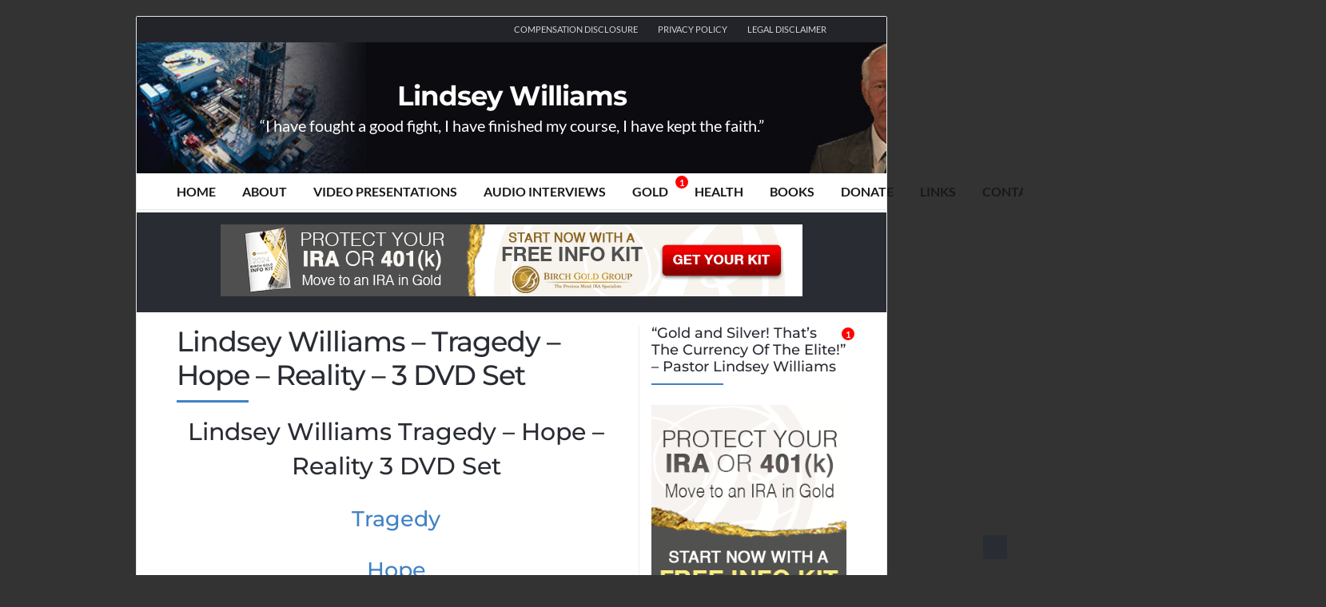

--- FILE ---
content_type: text/html; charset=UTF-8
request_url: https://www.lindseywilliams.net/lindsey-williams-tragedy-hope-reality-3-dvd-set/
body_size: 48206
content:
<!DOCTYPE html>
<html lang="en-US">
<head><meta charset="UTF-8"><script>if(navigator.userAgent.match(/MSIE|Internet Explorer/i)||navigator.userAgent.match(/Trident\/7\..*?rv:11/i)){var href=document.location.href;if(!href.match(/[?&]nowprocket/)){if(href.indexOf("?")==-1){if(href.indexOf("#")==-1){document.location.href=href+"?nowprocket=1"}else{document.location.href=href.replace("#","?nowprocket=1#")}}else{if(href.indexOf("#")==-1){document.location.href=href+"&nowprocket=1"}else{document.location.href=href.replace("#","&nowprocket=1#")}}}}</script><script>(()=>{class RocketLazyLoadScripts{constructor(){this.v="2.0.4",this.userEvents=["keydown","keyup","mousedown","mouseup","mousemove","mouseover","mouseout","touchmove","touchstart","touchend","touchcancel","wheel","click","dblclick","input"],this.attributeEvents=["onblur","onclick","oncontextmenu","ondblclick","onfocus","onmousedown","onmouseenter","onmouseleave","onmousemove","onmouseout","onmouseover","onmouseup","onmousewheel","onscroll","onsubmit"]}async t(){this.i(),this.o(),/iP(ad|hone)/.test(navigator.userAgent)&&this.h(),this.u(),this.l(this),this.m(),this.k(this),this.p(this),this._(),await Promise.all([this.R(),this.L()]),this.lastBreath=Date.now(),this.S(this),this.P(),this.D(),this.O(),this.M(),await this.C(this.delayedScripts.normal),await this.C(this.delayedScripts.defer),await this.C(this.delayedScripts.async),await this.T(),await this.F(),await this.j(),await this.A(),window.dispatchEvent(new Event("rocket-allScriptsLoaded")),this.everythingLoaded=!0,this.lastTouchEnd&&await new Promise(t=>setTimeout(t,500-Date.now()+this.lastTouchEnd)),this.I(),this.H(),this.U(),this.W()}i(){this.CSPIssue=sessionStorage.getItem("rocketCSPIssue"),document.addEventListener("securitypolicyviolation",t=>{this.CSPIssue||"script-src-elem"!==t.violatedDirective||"data"!==t.blockedURI||(this.CSPIssue=!0,sessionStorage.setItem("rocketCSPIssue",!0))},{isRocket:!0})}o(){window.addEventListener("pageshow",t=>{this.persisted=t.persisted,this.realWindowLoadedFired=!0},{isRocket:!0}),window.addEventListener("pagehide",()=>{this.onFirstUserAction=null},{isRocket:!0})}h(){let t;function e(e){t=e}window.addEventListener("touchstart",e,{isRocket:!0}),window.addEventListener("touchend",function i(o){o.changedTouches[0]&&t.changedTouches[0]&&Math.abs(o.changedTouches[0].pageX-t.changedTouches[0].pageX)<10&&Math.abs(o.changedTouches[0].pageY-t.changedTouches[0].pageY)<10&&o.timeStamp-t.timeStamp<200&&(window.removeEventListener("touchstart",e,{isRocket:!0}),window.removeEventListener("touchend",i,{isRocket:!0}),"INPUT"===o.target.tagName&&"text"===o.target.type||(o.target.dispatchEvent(new TouchEvent("touchend",{target:o.target,bubbles:!0})),o.target.dispatchEvent(new MouseEvent("mouseover",{target:o.target,bubbles:!0})),o.target.dispatchEvent(new PointerEvent("click",{target:o.target,bubbles:!0,cancelable:!0,detail:1,clientX:o.changedTouches[0].clientX,clientY:o.changedTouches[0].clientY})),event.preventDefault()))},{isRocket:!0})}q(t){this.userActionTriggered||("mousemove"!==t.type||this.firstMousemoveIgnored?"keyup"===t.type||"mouseover"===t.type||"mouseout"===t.type||(this.userActionTriggered=!0,this.onFirstUserAction&&this.onFirstUserAction()):this.firstMousemoveIgnored=!0),"click"===t.type&&t.preventDefault(),t.stopPropagation(),t.stopImmediatePropagation(),"touchstart"===this.lastEvent&&"touchend"===t.type&&(this.lastTouchEnd=Date.now()),"click"===t.type&&(this.lastTouchEnd=0),this.lastEvent=t.type,t.composedPath&&t.composedPath()[0].getRootNode()instanceof ShadowRoot&&(t.rocketTarget=t.composedPath()[0]),this.savedUserEvents.push(t)}u(){this.savedUserEvents=[],this.userEventHandler=this.q.bind(this),this.userEvents.forEach(t=>window.addEventListener(t,this.userEventHandler,{passive:!1,isRocket:!0})),document.addEventListener("visibilitychange",this.userEventHandler,{isRocket:!0})}U(){this.userEvents.forEach(t=>window.removeEventListener(t,this.userEventHandler,{passive:!1,isRocket:!0})),document.removeEventListener("visibilitychange",this.userEventHandler,{isRocket:!0}),this.savedUserEvents.forEach(t=>{(t.rocketTarget||t.target).dispatchEvent(new window[t.constructor.name](t.type,t))})}m(){const t="return false",e=Array.from(this.attributeEvents,t=>"data-rocket-"+t),i="["+this.attributeEvents.join("],[")+"]",o="[data-rocket-"+this.attributeEvents.join("],[data-rocket-")+"]",s=(e,i,o)=>{o&&o!==t&&(e.setAttribute("data-rocket-"+i,o),e["rocket"+i]=new Function("event",o),e.setAttribute(i,t))};new MutationObserver(t=>{for(const n of t)"attributes"===n.type&&(n.attributeName.startsWith("data-rocket-")||this.everythingLoaded?n.attributeName.startsWith("data-rocket-")&&this.everythingLoaded&&this.N(n.target,n.attributeName.substring(12)):s(n.target,n.attributeName,n.target.getAttribute(n.attributeName))),"childList"===n.type&&n.addedNodes.forEach(t=>{if(t.nodeType===Node.ELEMENT_NODE)if(this.everythingLoaded)for(const i of[t,...t.querySelectorAll(o)])for(const t of i.getAttributeNames())e.includes(t)&&this.N(i,t.substring(12));else for(const e of[t,...t.querySelectorAll(i)])for(const t of e.getAttributeNames())this.attributeEvents.includes(t)&&s(e,t,e.getAttribute(t))})}).observe(document,{subtree:!0,childList:!0,attributeFilter:[...this.attributeEvents,...e]})}I(){this.attributeEvents.forEach(t=>{document.querySelectorAll("[data-rocket-"+t+"]").forEach(e=>{this.N(e,t)})})}N(t,e){const i=t.getAttribute("data-rocket-"+e);i&&(t.setAttribute(e,i),t.removeAttribute("data-rocket-"+e))}k(t){Object.defineProperty(HTMLElement.prototype,"onclick",{get(){return this.rocketonclick||null},set(e){this.rocketonclick=e,this.setAttribute(t.everythingLoaded?"onclick":"data-rocket-onclick","this.rocketonclick(event)")}})}S(t){function e(e,i){let o=e[i];e[i]=null,Object.defineProperty(e,i,{get:()=>o,set(s){t.everythingLoaded?o=s:e["rocket"+i]=o=s}})}e(document,"onreadystatechange"),e(window,"onload"),e(window,"onpageshow");try{Object.defineProperty(document,"readyState",{get:()=>t.rocketReadyState,set(e){t.rocketReadyState=e},configurable:!0}),document.readyState="loading"}catch(t){console.log("WPRocket DJE readyState conflict, bypassing")}}l(t){this.originalAddEventListener=EventTarget.prototype.addEventListener,this.originalRemoveEventListener=EventTarget.prototype.removeEventListener,this.savedEventListeners=[],EventTarget.prototype.addEventListener=function(e,i,o){o&&o.isRocket||!t.B(e,this)&&!t.userEvents.includes(e)||t.B(e,this)&&!t.userActionTriggered||e.startsWith("rocket-")||t.everythingLoaded?t.originalAddEventListener.call(this,e,i,o):(t.savedEventListeners.push({target:this,remove:!1,type:e,func:i,options:o}),"mouseenter"!==e&&"mouseleave"!==e||t.originalAddEventListener.call(this,e,t.savedUserEvents.push,o))},EventTarget.prototype.removeEventListener=function(e,i,o){o&&o.isRocket||!t.B(e,this)&&!t.userEvents.includes(e)||t.B(e,this)&&!t.userActionTriggered||e.startsWith("rocket-")||t.everythingLoaded?t.originalRemoveEventListener.call(this,e,i,o):t.savedEventListeners.push({target:this,remove:!0,type:e,func:i,options:o})}}J(t,e){this.savedEventListeners=this.savedEventListeners.filter(i=>{let o=i.type,s=i.target||window;return e!==o||t!==s||(this.B(o,s)&&(i.type="rocket-"+o),this.$(i),!1)})}H(){EventTarget.prototype.addEventListener=this.originalAddEventListener,EventTarget.prototype.removeEventListener=this.originalRemoveEventListener,this.savedEventListeners.forEach(t=>this.$(t))}$(t){t.remove?this.originalRemoveEventListener.call(t.target,t.type,t.func,t.options):this.originalAddEventListener.call(t.target,t.type,t.func,t.options)}p(t){let e;function i(e){return t.everythingLoaded?e:e.split(" ").map(t=>"load"===t||t.startsWith("load.")?"rocket-jquery-load":t).join(" ")}function o(o){function s(e){const s=o.fn[e];o.fn[e]=o.fn.init.prototype[e]=function(){return this[0]===window&&t.userActionTriggered&&("string"==typeof arguments[0]||arguments[0]instanceof String?arguments[0]=i(arguments[0]):"object"==typeof arguments[0]&&Object.keys(arguments[0]).forEach(t=>{const e=arguments[0][t];delete arguments[0][t],arguments[0][i(t)]=e})),s.apply(this,arguments),this}}if(o&&o.fn&&!t.allJQueries.includes(o)){const e={DOMContentLoaded:[],"rocket-DOMContentLoaded":[]};for(const t in e)document.addEventListener(t,()=>{e[t].forEach(t=>t())},{isRocket:!0});o.fn.ready=o.fn.init.prototype.ready=function(i){function s(){parseInt(o.fn.jquery)>2?setTimeout(()=>i.bind(document)(o)):i.bind(document)(o)}return"function"==typeof i&&(t.realDomReadyFired?!t.userActionTriggered||t.fauxDomReadyFired?s():e["rocket-DOMContentLoaded"].push(s):e.DOMContentLoaded.push(s)),o([])},s("on"),s("one"),s("off"),t.allJQueries.push(o)}e=o}t.allJQueries=[],o(window.jQuery),Object.defineProperty(window,"jQuery",{get:()=>e,set(t){o(t)}})}P(){const t=new Map;document.write=document.writeln=function(e){const i=document.currentScript,o=document.createRange(),s=i.parentElement;let n=t.get(i);void 0===n&&(n=i.nextSibling,t.set(i,n));const c=document.createDocumentFragment();o.setStart(c,0),c.appendChild(o.createContextualFragment(e)),s.insertBefore(c,n)}}async R(){return new Promise(t=>{this.userActionTriggered?t():this.onFirstUserAction=t})}async L(){return new Promise(t=>{document.addEventListener("DOMContentLoaded",()=>{this.realDomReadyFired=!0,t()},{isRocket:!0})})}async j(){return this.realWindowLoadedFired?Promise.resolve():new Promise(t=>{window.addEventListener("load",t,{isRocket:!0})})}M(){this.pendingScripts=[];this.scriptsMutationObserver=new MutationObserver(t=>{for(const e of t)e.addedNodes.forEach(t=>{"SCRIPT"!==t.tagName||t.noModule||t.isWPRocket||this.pendingScripts.push({script:t,promise:new Promise(e=>{const i=()=>{const i=this.pendingScripts.findIndex(e=>e.script===t);i>=0&&this.pendingScripts.splice(i,1),e()};t.addEventListener("load",i,{isRocket:!0}),t.addEventListener("error",i,{isRocket:!0}),setTimeout(i,1e3)})})})}),this.scriptsMutationObserver.observe(document,{childList:!0,subtree:!0})}async F(){await this.X(),this.pendingScripts.length?(await this.pendingScripts[0].promise,await this.F()):this.scriptsMutationObserver.disconnect()}D(){this.delayedScripts={normal:[],async:[],defer:[]},document.querySelectorAll("script[type$=rocketlazyloadscript]").forEach(t=>{t.hasAttribute("data-rocket-src")?t.hasAttribute("async")&&!1!==t.async?this.delayedScripts.async.push(t):t.hasAttribute("defer")&&!1!==t.defer||"module"===t.getAttribute("data-rocket-type")?this.delayedScripts.defer.push(t):this.delayedScripts.normal.push(t):this.delayedScripts.normal.push(t)})}async _(){await this.L();let t=[];document.querySelectorAll("script[type$=rocketlazyloadscript][data-rocket-src]").forEach(e=>{let i=e.getAttribute("data-rocket-src");if(i&&!i.startsWith("data:")){i.startsWith("//")&&(i=location.protocol+i);try{const o=new URL(i).origin;o!==location.origin&&t.push({src:o,crossOrigin:e.crossOrigin||"module"===e.getAttribute("data-rocket-type")})}catch(t){}}}),t=[...new Map(t.map(t=>[JSON.stringify(t),t])).values()],this.Y(t,"preconnect")}async G(t){if(await this.K(),!0!==t.noModule||!("noModule"in HTMLScriptElement.prototype))return new Promise(e=>{let i;function o(){(i||t).setAttribute("data-rocket-status","executed"),e()}try{if(navigator.userAgent.includes("Firefox/")||""===navigator.vendor||this.CSPIssue)i=document.createElement("script"),[...t.attributes].forEach(t=>{let e=t.nodeName;"type"!==e&&("data-rocket-type"===e&&(e="type"),"data-rocket-src"===e&&(e="src"),i.setAttribute(e,t.nodeValue))}),t.text&&(i.text=t.text),t.nonce&&(i.nonce=t.nonce),i.hasAttribute("src")?(i.addEventListener("load",o,{isRocket:!0}),i.addEventListener("error",()=>{i.setAttribute("data-rocket-status","failed-network"),e()},{isRocket:!0}),setTimeout(()=>{i.isConnected||e()},1)):(i.text=t.text,o()),i.isWPRocket=!0,t.parentNode.replaceChild(i,t);else{const i=t.getAttribute("data-rocket-type"),s=t.getAttribute("data-rocket-src");i?(t.type=i,t.removeAttribute("data-rocket-type")):t.removeAttribute("type"),t.addEventListener("load",o,{isRocket:!0}),t.addEventListener("error",i=>{this.CSPIssue&&i.target.src.startsWith("data:")?(console.log("WPRocket: CSP fallback activated"),t.removeAttribute("src"),this.G(t).then(e)):(t.setAttribute("data-rocket-status","failed-network"),e())},{isRocket:!0}),s?(t.fetchPriority="high",t.removeAttribute("data-rocket-src"),t.src=s):t.src="data:text/javascript;base64,"+window.btoa(unescape(encodeURIComponent(t.text)))}}catch(i){t.setAttribute("data-rocket-status","failed-transform"),e()}});t.setAttribute("data-rocket-status","skipped")}async C(t){const e=t.shift();return e?(e.isConnected&&await this.G(e),this.C(t)):Promise.resolve()}O(){this.Y([...this.delayedScripts.normal,...this.delayedScripts.defer,...this.delayedScripts.async],"preload")}Y(t,e){this.trash=this.trash||[];let i=!0;var o=document.createDocumentFragment();t.forEach(t=>{const s=t.getAttribute&&t.getAttribute("data-rocket-src")||t.src;if(s&&!s.startsWith("data:")){const n=document.createElement("link");n.href=s,n.rel=e,"preconnect"!==e&&(n.as="script",n.fetchPriority=i?"high":"low"),t.getAttribute&&"module"===t.getAttribute("data-rocket-type")&&(n.crossOrigin=!0),t.crossOrigin&&(n.crossOrigin=t.crossOrigin),t.integrity&&(n.integrity=t.integrity),t.nonce&&(n.nonce=t.nonce),o.appendChild(n),this.trash.push(n),i=!1}}),document.head.appendChild(o)}W(){this.trash.forEach(t=>t.remove())}async T(){try{document.readyState="interactive"}catch(t){}this.fauxDomReadyFired=!0;try{await this.K(),this.J(document,"readystatechange"),document.dispatchEvent(new Event("rocket-readystatechange")),await this.K(),document.rocketonreadystatechange&&document.rocketonreadystatechange(),await this.K(),this.J(document,"DOMContentLoaded"),document.dispatchEvent(new Event("rocket-DOMContentLoaded")),await this.K(),this.J(window,"DOMContentLoaded"),window.dispatchEvent(new Event("rocket-DOMContentLoaded"))}catch(t){console.error(t)}}async A(){try{document.readyState="complete"}catch(t){}try{await this.K(),this.J(document,"readystatechange"),document.dispatchEvent(new Event("rocket-readystatechange")),await this.K(),document.rocketonreadystatechange&&document.rocketonreadystatechange(),await this.K(),this.J(window,"load"),window.dispatchEvent(new Event("rocket-load")),await this.K(),window.rocketonload&&window.rocketonload(),await this.K(),this.allJQueries.forEach(t=>t(window).trigger("rocket-jquery-load")),await this.K(),this.J(window,"pageshow");const t=new Event("rocket-pageshow");t.persisted=this.persisted,window.dispatchEvent(t),await this.K(),window.rocketonpageshow&&window.rocketonpageshow({persisted:this.persisted})}catch(t){console.error(t)}}async K(){Date.now()-this.lastBreath>45&&(await this.X(),this.lastBreath=Date.now())}async X(){return document.hidden?new Promise(t=>setTimeout(t)):new Promise(t=>requestAnimationFrame(t))}B(t,e){return e===document&&"readystatechange"===t||(e===document&&"DOMContentLoaded"===t||(e===window&&"DOMContentLoaded"===t||(e===window&&"load"===t||e===window&&"pageshow"===t)))}static run(){(new RocketLazyLoadScripts).t()}}RocketLazyLoadScripts.run()})();</script>
	<!-- Meta -->
	
	<meta name="viewport" content="width=device-width, initial-scale=1">
	<!-- Link -->
	<link rel="profile" href="https://gmpg.org/xfn/11">
	<link rel="pingback" href="https://www.lindseywilliams.net/xmlrpc.php">
	<!-- WP Head -->
	<meta name='robots' content='index, follow, max-image-preview:large, max-snippet:-1, max-video-preview:-1' />
	<style></style>
	
<!-- Social Warfare v4.5.6 https://warfareplugins.com - BEGINNING OF OUTPUT -->
<style></style>
<!-- Social Warfare v4.5.6 https://warfareplugins.com - END OF OUTPUT -->


	<!-- This site is optimized with the Yoast SEO plugin v26.2 - https://yoast.com/wordpress/plugins/seo/ -->
	<title>Lindsey Williams - Tragedy - Hope - Reality - 3 DVD Set - Lindsey Williams</title>
<link data-rocket-preload as="style" href="https://fonts.googleapis.com/css?family=Lato%3A300%2C400%2C500%2C700%7CMontserrat%3A300%2C400%2C500%2C700%26amp%3Bsubset%3Dlatin%2Clatin-ext&#038;display=swap" rel="preload">
<link href="https://fonts.googleapis.com/css?family=Lato%3A300%2C400%2C500%2C700%7CMontserrat%3A300%2C400%2C500%2C700%26amp%3Bsubset%3Dlatin%2Clatin-ext&#038;display=swap" media="print" onload="this.media=&#039;all&#039;" rel="stylesheet">
<noscript><link rel="stylesheet" href="https://fonts.googleapis.com/css?family=Lato%3A300%2C400%2C500%2C700%7CMontserrat%3A300%2C400%2C500%2C700%26amp%3Bsubset%3Dlatin%2Clatin-ext&#038;display=swap"></noscript>
<link crossorigin data-rocket-preload as="font" href="https://lindseywilliams.b-cdn.net/wp-content/plugins/social-warfare/assets/fonts/sw-icon-font.woff?ver=4.5.6" rel="preload">
<link crossorigin data-rocket-preload as="font" href="https://fonts.gstatic.com/s/lato/v24/S6u9w4BMUTPHh7USSwiPGQ.woff2" rel="preload">
<link crossorigin data-rocket-preload as="font" href="https://fonts.gstatic.com/s/lato/v24/S6uyw4BMUTPHjx4wXg.woff2" rel="preload">
<link crossorigin data-rocket-preload as="font" href="https://fonts.gstatic.com/s/lato/v24/S6u9w4BMUTPHh6UVSwiPGQ.woff2" rel="preload">
<link crossorigin data-rocket-preload as="font" href="https://fonts.gstatic.com/s/montserrat/v30/JTUSjIg1_i6t8kCHKm459Wlhyw.woff2" rel="preload">
<style id="wpr-usedcss">img:is([sizes=auto i],[sizes^="auto," i]){contain-intrinsic-size:3000px 1500px}@font-face{font-family:sw-icon-font;src:url("https://lindseywilliams.b-cdn.net/wp-content/plugins/social-warfare/assets/fonts/sw-icon-font.eot?ver=4.5.6");src:url("https://lindseywilliams.b-cdn.net/wp-content/plugins/social-warfare/assets/fonts/sw-icon-font.eot?ver=4.5.6#iefix") format("embedded-opentype"),url("https://lindseywilliams.b-cdn.net/wp-content/plugins/social-warfare/assets/fonts/sw-icon-font.woff?ver=4.5.6") format("woff"),url("https://lindseywilliams.b-cdn.net/wp-content/plugins/social-warfare/assets/fonts/sw-icon-font.ttf?ver=4.5.6") format("truetype"),url("https://lindseywilliams.b-cdn.net/wp-content/plugins/social-warfare/assets/fonts/sw-icon-font.svg?ver=4.5.6#1445203416") format("svg");font-weight:400;font-style:normal;font-display:swap}:root{--wp--preset--aspect-ratio--square:1;--wp--preset--aspect-ratio--4-3:4/3;--wp--preset--aspect-ratio--3-4:3/4;--wp--preset--aspect-ratio--3-2:3/2;--wp--preset--aspect-ratio--2-3:2/3;--wp--preset--aspect-ratio--16-9:16/9;--wp--preset--aspect-ratio--9-16:9/16;--wp--preset--color--black:#000000;--wp--preset--color--cyan-bluish-gray:#abb8c3;--wp--preset--color--white:#ffffff;--wp--preset--color--pale-pink:#f78da7;--wp--preset--color--vivid-red:#cf2e2e;--wp--preset--color--luminous-vivid-orange:#ff6900;--wp--preset--color--luminous-vivid-amber:#fcb900;--wp--preset--color--light-green-cyan:#7bdcb5;--wp--preset--color--vivid-green-cyan:#00d084;--wp--preset--color--pale-cyan-blue:#8ed1fc;--wp--preset--color--vivid-cyan-blue:#0693e3;--wp--preset--color--vivid-purple:#9b51e0;--wp--preset--gradient--vivid-cyan-blue-to-vivid-purple:linear-gradient(135deg,rgba(6, 147, 227, 1) 0%,rgb(155, 81, 224) 100%);--wp--preset--gradient--light-green-cyan-to-vivid-green-cyan:linear-gradient(135deg,rgb(122, 220, 180) 0%,rgb(0, 208, 130) 100%);--wp--preset--gradient--luminous-vivid-amber-to-luminous-vivid-orange:linear-gradient(135deg,rgba(252, 185, 0, 1) 0%,rgba(255, 105, 0, 1) 100%);--wp--preset--gradient--luminous-vivid-orange-to-vivid-red:linear-gradient(135deg,rgba(255, 105, 0, 1) 0%,rgb(207, 46, 46) 100%);--wp--preset--gradient--very-light-gray-to-cyan-bluish-gray:linear-gradient(135deg,rgb(238, 238, 238) 0%,rgb(169, 184, 195) 100%);--wp--preset--gradient--cool-to-warm-spectrum:linear-gradient(135deg,rgb(74, 234, 220) 0%,rgb(151, 120, 209) 20%,rgb(207, 42, 186) 40%,rgb(238, 44, 130) 60%,rgb(251, 105, 98) 80%,rgb(254, 248, 76) 100%);--wp--preset--gradient--blush-light-purple:linear-gradient(135deg,rgb(255, 206, 236) 0%,rgb(152, 150, 240) 100%);--wp--preset--gradient--blush-bordeaux:linear-gradient(135deg,rgb(254, 205, 165) 0%,rgb(254, 45, 45) 50%,rgb(107, 0, 62) 100%);--wp--preset--gradient--luminous-dusk:linear-gradient(135deg,rgb(255, 203, 112) 0%,rgb(199, 81, 192) 50%,rgb(65, 88, 208) 100%);--wp--preset--gradient--pale-ocean:linear-gradient(135deg,rgb(255, 245, 203) 0%,rgb(182, 227, 212) 50%,rgb(51, 167, 181) 100%);--wp--preset--gradient--electric-grass:linear-gradient(135deg,rgb(202, 248, 128) 0%,rgb(113, 206, 126) 100%);--wp--preset--gradient--midnight:linear-gradient(135deg,rgb(2, 3, 129) 0%,rgb(40, 116, 252) 100%);--wp--preset--font-size--small:13px;--wp--preset--font-size--medium:20px;--wp--preset--font-size--large:36px;--wp--preset--font-size--x-large:42px;--wp--preset--spacing--20:0.44rem;--wp--preset--spacing--30:0.67rem;--wp--preset--spacing--40:1rem;--wp--preset--spacing--50:1.5rem;--wp--preset--spacing--60:2.25rem;--wp--preset--spacing--70:3.38rem;--wp--preset--spacing--80:5.06rem;--wp--preset--shadow--natural:6px 6px 9px rgba(0, 0, 0, .2);--wp--preset--shadow--deep:12px 12px 50px rgba(0, 0, 0, .4);--wp--preset--shadow--sharp:6px 6px 0px rgba(0, 0, 0, .2);--wp--preset--shadow--outlined:6px 6px 0px -3px rgba(255, 255, 255, 1),6px 6px rgba(0, 0, 0, 1);--wp--preset--shadow--crisp:6px 6px 0px rgba(0, 0, 0, 1)}:where(.is-layout-flex){gap:.5em}:where(.is-layout-grid){gap:.5em}:where(.wp-block-post-template.is-layout-flex){gap:1.25em}:where(.wp-block-post-template.is-layout-grid){gap:1.25em}:where(.wp-block-columns.is-layout-flex){gap:2em}:where(.wp-block-columns.is-layout-grid){gap:2em}:root :where(.wp-block-pullquote){font-size:1.5em;line-height:1.6}#cookie-law-info-bar{font-size:15px;margin:0 auto;padding:12px 10px;position:absolute;text-align:center;box-sizing:border-box;width:100%;z-index:9999;display:none;left:0;font-weight:300;box-shadow:0 -1px 10px 0 rgba(172,171,171,.3)}#cookie-law-info-again{font-size:10pt;margin:0;padding:5px 10px;text-align:center;z-index:9999;cursor:pointer;box-shadow:#161616 2px 2px 5px 2px}#cookie-law-info-bar span{vertical-align:middle}.cli-plugin-button,.cli-plugin-button:visited{display:inline-block;padding:9px 12px;color:#fff;text-decoration:none;position:relative;cursor:pointer;margin-left:5px;text-decoration:none}.cli-plugin-main-link{margin-left:0;font-weight:550;text-decoration:underline}.cli-plugin-button:hover{background-color:#111;color:#fff;text-decoration:none}.cli-plugin-button,.cli-plugin-button:visited,.medium.cli-plugin-button,.medium.cli-plugin-button:visited{font-size:13px;font-weight:400;line-height:1}.cli-plugin-button{margin-top:5px}.cli-bar-popup{-moz-background-clip:padding;-webkit-background-clip:padding;background-clip:padding-box;-webkit-border-radius:30px;-moz-border-radius:30px;border-radius:30px;padding:20px}.cli-plugin-main-link.cli-plugin-button{text-decoration:none}.cli-plugin-main-link.cli-plugin-button{margin-left:5px}.cli-modal-backdrop{position:fixed;top:0;right:0;bottom:0;left:0;z-index:1040;background-color:#000;display:none}.cli-modal-backdrop.cli-show{opacity:.5;display:block}.cli-modal.cli-show{display:block}.cli-modal .cli-modal-dialog{position:relative;width:auto;margin:.5rem;pointer-events:none;font-family:-apple-system,BlinkMacSystemFont,"Segoe UI",Roboto,"Helvetica Neue",Arial,sans-serif,"Apple Color Emoji","Segoe UI Emoji","Segoe UI Symbol";font-size:1rem;font-weight:400;line-height:1.5;color:#212529;text-align:left;display:-ms-flexbox;display:flex;-ms-flex-align:center;align-items:center;min-height:calc(100% - (.5rem * 2))}@media (min-width:992px){.cli-modal .cli-modal-dialog{max-width:900px}}.cli-modal-content{position:relative;display:-ms-flexbox;display:flex;-ms-flex-direction:column;flex-direction:column;width:100%;pointer-events:auto;background-color:#fff;background-clip:padding-box;border-radius:.3rem;outline:0}.cli-modal .cli-modal-close{position:absolute;right:10px;top:10px;z-index:1;padding:0;background-color:transparent!important;border:0;-webkit-appearance:none;font-size:1.5rem;font-weight:700;line-height:1;color:#000;text-shadow:0 1px 0 #fff}.cli-switch{display:inline-block;position:relative;min-height:1px;padding-left:70px;font-size:14px}.cli-switch .cli-slider{background-color:#e3e1e8;height:24px;width:50px;bottom:0;cursor:pointer;left:0;position:absolute;right:0;top:0;transition:.4s}.cli-switch .cli-slider:before{background-color:#fff;bottom:2px;content:"";height:20px;left:2px;position:absolute;transition:.4s;width:20px}.cli-switch input:checked+.cli-slider{background-color:#00acad}.cli-switch input:checked+.cli-slider:before{transform:translateX(26px)}.cli-switch .cli-slider{border-radius:34px}.cli-fade{transition:opacity .15s linear}.cli-tab-content{width:100%;padding:30px}.cli-container-fluid{padding-right:15px;padding-left:15px;margin-right:auto;margin-left:auto}.cli-row{display:-ms-flexbox;display:flex;-ms-flex-wrap:wrap;flex-wrap:wrap;margin-right:-15px;margin-left:-15px}.cli-align-items-stretch{-ms-flex-align:stretch!important;align-items:stretch!important}.cli-px-0{padding-left:0;padding-right:0}.cli-btn{cursor:pointer;font-size:14px;display:inline-block;font-weight:400;text-align:center;white-space:nowrap;vertical-align:middle;-webkit-user-select:none;-moz-user-select:none;-ms-user-select:none;user-select:none;border:1px solid transparent;padding:.5rem 1.25rem;line-height:1;border-radius:.25rem;transition:all .15s ease-in-out}.cli-btn:hover{opacity:.8}.cli-btn:focus{outline:0}.cli-modal-backdrop.cli-show{opacity:.8}.cli-modal-open{overflow:hidden}.cli-barmodal-open{overflow:hidden}.cli-modal-open .cli-modal{overflow-x:hidden;overflow-y:auto}.cli-modal.cli-fade .cli-modal-dialog{transition:-webkit-transform .3s ease-out;transition:transform .3s ease-out;transition:transform .3s ease-out,-webkit-transform .3s ease-out;-webkit-transform:translate(0,-25%);transform:translate(0,-25%)}.cli-modal.cli-show .cli-modal-dialog{-webkit-transform:translate(0,0);transform:translate(0,0)}.cli-modal-backdrop{position:fixed;top:0;right:0;bottom:0;left:0;z-index:1040;background-color:#000;-webkit-transform:scale(0);transform:scale(0);transition:opacity ease-in-out .5s}.cli-modal-backdrop.cli-fade{opacity:0}.cli-modal-backdrop.cli-show{opacity:.5;-webkit-transform:scale(1);transform:scale(1)}.cli-modal{position:fixed;top:0;right:0;bottom:0;left:0;z-index:99999;transform:scale(0);overflow:hidden;outline:0;display:none}.cli-modal a{text-decoration:none}.cli-modal .cli-modal-dialog{position:relative;width:auto;margin:.5rem;pointer-events:none;font-family:inherit;font-size:1rem;font-weight:400;line-height:1.5;color:#212529;text-align:left;display:-ms-flexbox;display:flex;-ms-flex-align:center;align-items:center;min-height:calc(100% - (.5rem * 2))}@media (min-width:576px){.cli-modal .cli-modal-dialog{max-width:500px;margin:1.75rem auto;min-height:calc(100% - (1.75rem * 2))}}.cli-modal-content{position:relative;display:-ms-flexbox;display:flex;-ms-flex-direction:column;flex-direction:column;width:100%;pointer-events:auto;background-color:#fff;background-clip:padding-box;border-radius:.2rem;box-sizing:border-box;outline:0}.cli-modal .cli-modal-close:focus{outline:0}.cli-switch{display:inline-block;position:relative;min-height:1px;padding-left:38px;font-size:14px}.cli-switch input[type=checkbox]{display:none}.cli-switch .cli-slider{background-color:#e3e1e8;height:20px;width:38px;bottom:0;cursor:pointer;left:0;position:absolute;right:0;top:0;transition:.4s}.cli-switch .cli-slider:before{background-color:#fff;bottom:2px;content:"";height:15px;left:3px;position:absolute;transition:.4s;width:15px}.cli-switch input:checked+.cli-slider{background-color:#61a229}.cli-switch input:checked+.cli-slider:before{transform:translateX(18px)}.cli-switch .cli-slider{border-radius:34px;font-size:0}.cli-switch .cli-slider:before{border-radius:50%}.cli-tab-content{background:#fff}.cli-tab-content{width:100%;padding:5px 30px 5px 5px;box-sizing:border-box}@media (max-width:767px){.cli-tab-content{padding:30px 10px}}.cli-tab-content p{color:#343438;font-size:14px;margin-top:0}.cli-tab-content h4{font-size:20px;margin-bottom:1.5rem;margin-top:0;font-family:inherit;font-weight:500;line-height:1.2;color:inherit}#cookie-law-info-bar .cli-tab-content{background:0 0}#cookie-law-info-bar .cli-nav-link,#cookie-law-info-bar .cli-switch .cli-slider:after,#cookie-law-info-bar .cli-tab-container p,#cookie-law-info-bar span.cli-necessary-caption{color:inherit}#cookie-law-info-bar .cli-tab-header a:before{border-right:1px solid currentColor;border-bottom:1px solid currentColor}#cookie-law-info-bar .cli-row{margin-top:20px}#cookie-law-info-bar .cli-tab-content h4{margin-bottom:.5rem}#cookie-law-info-bar .cli-tab-container{display:none;text-align:left}.cli-tab-footer .cli-btn{background-color:#00acad;padding:10px 15px;text-decoration:none}.cli-tab-footer .wt-cli-privacy-accept-btn{background-color:#61a229;color:#fff;border-radius:0}.cli-tab-footer{width:100%;text-align:right;padding:20px 0}.cli-col-12{width:100%}.cli-tab-header{display:flex;justify-content:space-between}.cli-tab-header a:before{width:10px;height:2px;left:0;top:calc(50% - 1px)}.cli-tab-header a:after{width:2px;height:10px;left:4px;top:calc(50% - 5px);-webkit-transform:none;transform:none}.cli-tab-header a:before{width:7px;height:7px;border-right:1px solid #4a6e78;border-bottom:1px solid #4a6e78;content:" ";transform:rotate(-45deg);-webkit-transition:.2s ease-in-out;-moz-transition:.2s ease-in-out;transition:all .2s ease-in-out;margin-right:10px}.cli-tab-header a.cli-nav-link{position:relative;display:flex;align-items:center;font-size:14px;color:#000;text-transform:capitalize}.cli-tab-header.cli-tab-active .cli-nav-link:before{transform:rotate(45deg);-webkit-transition:.2s ease-in-out;-moz-transition:.2s ease-in-out;transition:all .2s ease-in-out}.cli-tab-header{border-radius:5px;padding:12px 15px;cursor:pointer;transition:background-color .2s ease-out .3s,color .2s ease-out 0s;background-color:#f2f2f2}.cli-modal .cli-modal-close{position:absolute;right:0;top:0;z-index:1;-webkit-appearance:none;width:40px;height:40px;padding:0;border-radius:50%;padding:10px;background:0 0;border:none;min-width:40px}.cli-tab-container h1,.cli-tab-container h4{font-family:inherit;font-size:16px;margin-bottom:15px;margin:10px 0}#cliSettingsPopup .cli-tab-section-container{padding-top:12px}.cli-privacy-content-text,.cli-tab-container p{font-size:14px;line-height:1.4;margin-top:0;padding:0;color:#000}.cli-tab-content{display:none}.cli-tab-section .cli-tab-content{padding:10px 20px 5px}.cli-tab-section{margin-top:5px}@media (min-width:992px){.cli-modal .cli-modal-dialog{max-width:645px}}.cli-switch .cli-slider:after{content:attr(data-cli-disable);position:absolute;right:50px;color:#000;font-size:12px;text-align:right;min-width:80px}.cli-switch input:checked+.cli-slider:after{content:attr(data-cli-enable)}.cli-privacy-overview:not(.cli-collapsed) .cli-privacy-content{max-height:60px;transition:max-height .15s ease-out;overflow:hidden}a.cli-privacy-readmore{font-size:12px;margin-top:12px;display:inline-block;padding-bottom:0;cursor:pointer;color:#000;text-decoration:underline}.cli-modal-footer{position:relative}a.cli-privacy-readmore:before{content:attr(data-readmore-text)}.cli-collapsed a.cli-privacy-readmore:before{content:attr(data-readless-text)}.cli-collapsed .cli-privacy-content{transition:max-height .25s ease-in}.cli-privacy-content p{margin-bottom:0}.cli-modal-close svg{fill:#000}span.cli-necessary-caption{color:#000;font-size:12px}#cookie-law-info-bar .cli-privacy-overview{display:none}.cli-tab-container .cli-row{max-height:500px;overflow-y:auto}.cli-modal.cli-blowup.cli-out{z-index:-1}.cli-modal.cli-blowup{z-index:999999;transform:scale(1)}.cli-modal.cli-blowup .cli-modal-dialog{animation:.5s cubic-bezier(.165,.84,.44,1) forwards blowUpModal}.cli-modal.cli-blowup.cli-out .cli-modal-dialog{animation:.5s cubic-bezier(.165,.84,.44,1) forwards blowUpModalTwo}@keyframes blowUpModal{0%{transform:scale(0)}100%{transform:scale(1)}}@keyframes blowUpModalTwo{0%{transform:scale(1);opacity:1}50%{transform:scale(.5);opacity:0}100%{transform:scale(0);opacity:0}}.cli_settings_button{cursor:pointer}.wt-cli-sr-only{display:none;font-size:16px}a.wt-cli-element.cli_cookie_close_button{text-decoration:none;color:#333;font-size:22px;line-height:22px;cursor:pointer;position:absolute;right:10px;top:5px}.cli-bar-container{float:none;margin:0 auto;display:-webkit-box;display:-moz-box;display:-ms-flexbox;display:-webkit-flex;display:flex;justify-content:space-between;-webkit-box-align:center;-moz-box-align:center;-ms-flex-align:center;-webkit-align-items:center;align-items:center}#cookie-law-info-bar[data-cli-type=popup] .cli-bar-container,#cookie-law-info-bar[data-cli-type=widget] .cli-bar-container{display:block}.wt-cli-necessary-checkbox{display:none!important}.wt-cli-privacy-overview-actions{padding-bottom:0}.wt-cli-cookie-description{font-size:14px;line-height:1.4;margin-top:0;padding:0;color:#000}body .tl-style article{margin-bottom:0;margin-top:0;padding-top:0}body .thrv_wrapper.thrv-leads-slide-in{margin:0}#tve_editor:after{content:"";display:block;clear:both;visibility:hidden;line-height:0;height:0}.tl-style .tve_p_lb_content{overflow:visible}body .tve_p_lb_content #tve_editor .tve_p_lb_control{padding:15px 0 40px}.tve-leads-ribbon{left:0;min-height:20px;position:fixed;right:0;top:0;z-index:-1}.tve-leads-ribbon #tve_editor{padding:0}.tve-leads-ribbon.tve-leads-triggered{z-index:999991}.tve-leads-ribbon .thrv-ribbon{background-color:#c6efcd;box-shadow:0 1px 1px rgba(0,0,0,.3);padding:10px 0;margin:0}.tve-leads-ribbon .tve-ribbon-close{position:absolute;top:50%;right:2%;transform:translateY(-50%);font-size:30px;line-height:23px;color:#fff;border:1px solid;display:block;text-align:center;text-decoration:none;border-radius:22px;width:30px;height:30px;z-index:100}.tve-leads-slide-in .thrv-leads-slide-in{padding:20px;background-color:#dedede;max-width:800px;position:relative;z-index:999}.tve-leads-slide-in .tve-leads-close{position:absolute;top:-20px;right:-20px;display:block;width:20px;height:20px;line-height:18px;text-align:center;border:1px solid;background:#000;color:#fff;text-decoration:none;font-size:12px;transition:.1s;border-radius:22px;z-index:1}.tve-leads-slide-in .tve-leads-close:hover{transform:scale(1.1)}.tve-leads-widget{position:relative;z-index:0}.tve-leads-screen-filler{position:fixed;top:0;left:0;bottom:0;right:0;z-index:999999}@media only screen and (max-width:940px){body .tve-leads-slide-in{margin:auto 0;top:0;bottom:0}}.tve_content_lock.tve_lead_lock.tve_lock_blur{margin-bottom:20px;position:relative;padding:50px 0}.tve_content_lock.tve_lead_lock.tve_lock_blur .tve_lead_lock_shortcode{z-index:1;position:relative}.tve_lead_locked_overlay{display:block;height:100%;position:absolute;width:100%}.tve-l-open .tve_p_lb_content.tve-leads-triggered{transform:scale(1);transition:none}.tve-tl-anim{transition:all .3s ease-out;opacity:0}.tve-tl-anim.tve-leads-triggered{opacity:1;transition:all .3s ease-out}.tve-leads-widget.tve-tl-anim{transition:all .3s ease-out;opacity:0;height:0}.tve-leads-widget.tve-tl-anim.tve-leads-triggered{opacity:1;height:auto;transition:all .3s ease-out}@-webkit-keyframes tl-slip-top{50%{-webkit-transform:rotateX(5deg);-webkit-animation-timing-function:ease-out}}@-moz-keyframes tl-slip-top{50%{-moz-transform:rotateX(5deg);-moz-animation-timing-function:ease-out}}@keyframes tl-slip-top{50%{transform:rotateX(5deg);animation-timing-function:ease-out}}html.tve-sl-open{min-height:100%}html.tve-sl-open.stl-anim-slip_from_top{-webkit-perspective:900px;-moz-perspective:900px;perspective:900px;background:#000;margin-top:0!important}html.tve-sl-open.stl-anim-slip_from_top body{animation:.5s ease-in forwards tl-slip-top;transform-origin:50% 100%;transform-style:preserve-3d}html.tve-l-open{min-height:100%}body.tve-o-hidden.tve-hide-overflow.tve-l-open,html.tve-o-hidden.tve-hide-overflow.tve-l-open{overflow:hidden;height:auto!important}body.tve-so-hidden.tve-sl-open.tve-s-hide-overflow,html.tve-so-hidden.tve-sl-open.tve-s-hide-overflow{overflow:hidden;height:auto!important}@supports(-webkit-overflow-scrolling:touch){.tve-leads-screen-filler{position:absolute}body.tve-so-hidden.tve-sl-open.tve-s-hide-overflow,html.tve-so-hidden.tve-sl-open.tve-s-hide-overflow{height:0!important}}.tve-leads-two-step-trigger{cursor:pointer}.tve-leads-ribbon{top:0}.tve-leads-slide-in{position:fixed}.tve-leads-slide-in.tve-lb{background-color:rgba(0,0,0,.8);box-sizing:border-box;padding:10px;width:100%;margin:auto 0;top:0;bottom:0}.tve-leads-slide-in.tve-lb .thrv-leads-slide-in{float:none;margin:0 auto}.tve-leads-slide-in.tve-lb.tve-tl-anim{transition:all .5s ease-in-out;transform:scale(.3)}.tve-leads-slide-in.tve-lb.tve-tl-anim.tve-leads-triggered{transition:all .5s ease-in-out;transform:scale(1)}.tve-leads-slide-in.tve-leads-triggered{z-index:999992}@media(max-width:782px){body .tve-leads-slide-in.tve-tl-anim{transition:all .5s ease-in-out;transform:scale(.3)}body .tve-leads-slide-in.tve-tl-anim.tve-leads-triggered{transition:all .5s ease-in-out;transform:scale(1)}.tve-leads-slide-in{background-color:rgba(0,0,0,.8);box-sizing:border-box;padding:10px;width:100%}.tve-leads-slide-in .thrv-leads-slide-in{float:none;margin:0 auto}}.tve-leads-in-content.tve-leads-triggered,.tve-leads-post-footer.tve-leads-triggered,.tve-leads-shortcode.tve-leads-triggered{max-height:none;opacity:1;transition:all .5s ease-in-out}.tve-leads-screen-filler.tve_lb_closing .tve_p_lb_overlay{opacity:0!important;transition:opacity .3s ease-out!important}.tve-tl-gr-anim{transition:margin-top .6s linear}.thrv-greedy-ribbon.thrv_wrapper{box-sizing:border-box;padding-bottom:100px;min-height:100vh;margin:0}#tve-lg-error-container{filter:blur(0px)}.tl-preload-form{min-height:var(--tl-form-height-d);position:relative;display:block;background:rgba(153,162,165,.1);overflow:hidden}@keyframes shimmer{100%{transform:translateX(100%)}}.tl-preload-form::after{position:absolute;top:0;right:0;bottom:0;left:0;transform:translateX(-100%);background-image:linear-gradient(90deg,rgba(255,255,255,0) 0,rgba(255,255,255,.2) 20%,rgba(255,255,255,.5) 60%,rgba(255,255,255,0));animation:2s infinite shimmer;content:""}.tl-preload-form .tl-preload-form,.tl-preload-form :not(span){display:none}@media(max-width:1023px){.tl-preload-form{min-height:var(--tl-form-height-t)}}@media(max-width:767px){.tl-preload-form{min-height:var(--tl-form-height-m)}}.swp_social_panel.swp_default_full_color a,body .swp_social_panel.swp_other_full_color:hover a,html body .swp_social_panel.swp_individual_full_color .nc_tweetContainer:hover a{color:#fff}.swp_social_panel.swp_flat_fresh.swp_default_full_color .swp_facebook,body .swp_social_panel.swp_flat_fresh.swp_other_full_color:hover .swp_facebook:not(:hover),html body .swp_social_panel.swp_flat_fresh.swp_individual_full_color .swp_facebook:hover{border:1px solid #1877f2}.swp_social_panel.swp_default_full_color .swp_facebook,body .swp_social_panel.swp_other_full_color:hover .swp_facebook,html body .swp_social_panel.swp_individual_full_color .swp_facebook:hover{background:#1877f2;border:1px solid #0b5fcc}.swp_social_panel.swp_flat_fresh.swp_default_full_color .swp_linkedin,body .swp_social_panel.swp_flat_fresh.swp_other_full_color:hover .swp_linkedin:not(:hover),html body .swp_social_panel.swp_flat_fresh.swp_individual_full_color .swp_linkedin:hover{border:1px solid #2767b1}.swp_social_panel.swp_default_full_color .swp_linkedin,body .swp_social_panel.swp_other_full_color:hover .swp_linkedin,html body .swp_social_panel.swp_individual_full_color .swp_linkedin:hover{background:#2767b1;border:1px solid #1e4f87}.swp_social_panel.swp_flat_fresh.swp_default_full_color .swp_more,body .swp_social_panel.swp_flat_fresh.swp_other_full_color:hover .swp_more:not(:hover),html body .swp_social_panel.swp_flat_fresh.swp_individual_full_color .swp_more:hover{border:1px solid #ee464f}.swp_social_panel.swp_default_full_color .swp_more,body .swp_social_panel.swp_other_full_color:hover .swp_more,html body .swp_social_panel.swp_individual_full_color .swp_more:hover{background:#ee464f;border:1px solid #ea1723}.swp_social_panel.swp_flat_fresh.swp_default_full_color .swp_pinterest,body .swp_social_panel.swp_flat_fresh.swp_other_full_color:hover .swp_pinterest:not(:hover),html body .swp_social_panel.swp_flat_fresh.swp_individual_full_color .swp_pinterest:hover{border:1px solid #e60023}.swp_social_panel.swp_default_full_color .swp_pinterest,body .swp_social_panel.swp_other_full_color:hover .swp_pinterest,html body .swp_social_panel.swp_individual_full_color .swp_pinterest:hover{background:#e60023;border:1px solid #b3001b}.swp_social_panel.swp_flat_fresh.swp_default_full_color .swp_print,body .swp_social_panel.swp_flat_fresh.swp_other_full_color:hover .swp_print:not(:hover),html body .swp_social_panel.swp_flat_fresh.swp_individual_full_color .swp_print:hover{border:1px solid #777}.swp_social_panel.swp_default_full_color .swp_print,body .swp_social_panel.swp_other_full_color:hover .swp_print,html body .swp_social_panel.swp_individual_full_color .swp_print:hover{background:#777;border:1px solid #5e5e5e}.swp_social_panel.swp_flat_fresh.swp_default_full_color .swp_twitter,body .swp_social_panel.swp_flat_fresh.swp_other_full_color:hover .swp_twitter:not(:hover),html body .swp_social_panel.swp_flat_fresh.swp_individual_full_color .swp_twitter:hover{border:1px solid #0d1014}.swp_social_panel.swp_default_full_color .swp_twitter,body .swp_social_panel.swp_other_full_color:hover .swp_twitter,html body .swp_social_panel.swp_individual_full_color .swp_twitter:hover{background:#0d1014;border:1px solid #000}.scale-100{transform:scale(1)}@media print{.swp_social_panel{display:none;opacity:0;visibility:collapse}}html[lang] .site * i.sw{font-family:sw-icon-font!important}.swp_social_panel{clear:both;display:flex;height:34px;line-height:1;margin-bottom:20px!important;margin-top:20px!important;overflow:hidden;padding:0;align-items:stretch;-webkit-box-align:stretch;-moz-box-align:stretch;-webkit-box-pack:justify;-moz-box-pack:justify;direction:ltr;-ms-flex-align:stretch;-ms-flex-line-pack:center;-ms-flex-pack:justify;flex-wrap:wrap;justify-content:space-between}.swp_social_panel .nc_tweetContainer a.nc_tweet,.swp_social_panel .nc_tweetContainer.total_shares .swp_count{display:block;display:flex;font-family:Lato,sans-serif;font-size:18px!important;font-weight:700;height:30px;text-decoration:none;text-decoration:none!important;text-transform:none;flex-flow:row wrap;box-shadow:none}.swp_social_panel .nc_tweetContainer:not(.total_shares):not(.total_sharesalt){border-radius:2px;cursor:pointer;float:left;font-family:Lato;height:32px;margin:0 5px 3px;min-width:34px;overflow:hidden;text-align:center;transition:all .1s linear}.swp_social_panel .nc_tweetContainer .spaceManWilly{display:block;width:120px}.swp_social_panel .swp_label{display:block;font-size:9px!important;margin-top:13px;position:absolute;text-align:center!important;text-transform:uppercase}.swp_social_panel .swp_share{display:block;float:right;float:left;font-size:14px;font-weight:400;height:30px;line-height:32px;margin:0 0 0 6px;max-width:none!important}.swp_social_panel .total_shares{background:rgba(0,0,0,0)!important;border:none!important;border-radius:2px;color:#fff;cursor:default;display:block;font-size:19px;padding:0 10px;flex:none!important}.swp_social_panel .total_shares .swp_count{line-height:30px}.swp_social_panel .total_shares .swp_label{font-size:10px;vertical-align:middle}.swp_social_panel .total_shares.total_sharesalt{background:rgba(0,0,0,0)!important;border:none!important}.swp_social_panel .total_shares.total_sharesalt:before{content:"G";display:inline-block;font-family:sw-icon-font;margin-top:7px;vertical-align:top}.swp_social_panel .total_shares.total_sharesalt.total_sharesalt,.swp_social_panel .total_shares.total_sharesalt:not(:first-child){background:rgba(0,0,0,0)!important;border:none;color:#474b4d;margin-left:0!important;margin-bottom:10px!important}.swp_social_panel .total_shares.total_sharesalt .swp_count{color:#474b4d;font-size:24px}.swp_social_panel .total_shares.total_sharesalt .swp_label{color:#474b4d;letter-spacing:0;min-width:40px}.swp_social_panel a .swp_count{font-size:14px}.swp_social_panel a .swp_count:not(.swp_hide){display:inline-block;line-height:32px;margin:0;padding:0 5px;flex:1}.swp_social_panel a .swp_count.swp_hide{margin:0 auto;width:auto}.swp_social_panel:not(.nc_floater):not(.swp_social_panelSide){width:100%!important}.swp_social_panel:not(.swp_social_panelSide){transition:opacity .2s ease-in-out}.swp_social_panel:not(.swp_social_panelSide) .nc_tweetContainer{flex:1}.swp_social_panel:not(.swp_social_panelSide) .nc_tweetContainer:first-child{margin-left:0}.swp_social_panel:not(.swp_social_panelSide) .nc_tweetContainer:nth-last-child(1){margin-right:0}.swp_social_panel:not(.swp_social_panelSide) div.total_shares.total_sharesalt:before{content:"G";display:inline-block;font-family:sw-icon-font;margin-top:7px;vertical-align:top}.swp_social_panel:not(.swp_social_panelSide) div.total_shares.total_sharesalt .swp_count{display:inline-block;line-height:0;margin-left:8px;margin-top:12px;min-width:45px;position:relative;vertical-align:middle}.swp_social_panel:not(.swp_social_panelSide) div.total_shares.total_sharesalt:first-child{margin-left:0;margin-right:15px;padding-left:0}.swp_social_panel:not(.swp_social_panelSide) div.total_shares.total_sharesalt:nth-last-child(1){margin-right:0;padding-right:0}.swp_social_panel span:before{content:initial!important}.swp_social_panel .iconFiller{font-size:18px;margin:0 auto;display:block;float:left;height:30px;overflow:hidden;transition:width .1s linear;width:30px}.swp_social_panel .sw{float:left;height:30px;line-height:32px;margin:1px 5px 0;text-shadow:none!important;width:20px}.swp_social_panel:hover .total_shares{background:#e08a0f}.swp_social_panel.mobile .iconFiller~.swp_count{display:none}.swp_powered_by{font-family:helvetica,arial,sans-serif;color:#000}.swp_powered_by span{clear:both;width:100%;display:block;margin:36px 0 -30px}.swp_powered_by a{color:#000;text-decoration:none}.swp_powered_by img{max-height:40px;margin-top:30px}.sw{display:inline-block;font-family:sw-icon-font!important;font-size:inherit;-moz-osx-font-smoothing:grayscale;-webkit-font-smoothing:antialiased;font-style:normal;font-weight:400;text-rendering:auto;text-transform:none!important;transform:translate(0,0);-webkit-transform:translate(0,0);-moz-transform:translate(0,0);-ms-transform:translate(0,0);-o-transform:translate(0,0);transform:translate(0,0)}.sw:before{display:block!important}i.swp_facebook_icon:before{content:"k"}i.swp_linkedin_icon:before{content:"s"}i.swp_pinterest_icon:before{content:"A"}i.swp_twitter_icon:before{content:"N"}.swp_social_panelSide{transition:all .2s linear;flex-direction:column;height:auto;overflow:visible;z-index:9998;margin:10px 5px!important;padding:0}.swp_social_panelSide.slide{transition:all .2s linear;position:fixed}.swp_social_panelSide[class*=swp_side]{height:auto;display:flex;position:fixed;padding:30px 0}.swp_social_panelSide.swp_side_top{top:15px}.swp_social_panelSide.swp_side_bottom{bottom:15px}.swp_social_panelSide span.swp_label{margin-top:0}.swp_social_panelSide .nc_tweetContainer{transition:all .1s linear;border-radius:3px;clear:both;display:block;font-family:Lato,sans-serif;height:32px;margin:3px 0!important;overflow:hidden;padding:0;width:90px}.swp_social_panelSide .nc_tweetContainer.total_shares{background:rgba(0,0,0,0);border:0!important;font-weight:800;height:55px;margin:0;padding:0;text-align:center;width:90px;order:-100}.swp_social_panelSide .nc_tweetContainer.total_shares .swp_count{color:#444;display:block;font-family:Lato,sans-serif;height:28px;text-align:center;width:100%}.swp_social_panelSide .nc_tweetContainer.total_shares .swp_label{color:#444;display:block;font-family:Lato,sans-serif;font-size:50%;position:relative;text-align:center;width:100%}.swp_social_panelSide .nc_tweetContainer:not(.total_shares){line-height:34px}.swp_social_panelSide .nc_tweetContainer:hover,.swp_social_panelSide .nc_tweetContainer:hover .iconFiller,.swp_social_panelSide .nc_tweetContainer:hover .swp_count{transition:all .1s linear}.swp_social_panelSide .nc_tweetContainer .iconFiller{transition:all .1s linear;display:inline-block;height:40px;margin:0 6px;padding:0;vertical-align:middle;width:21px}.swp_social_panelSide .nc_tweetContainer .swp_count{transition:all .1s linear;display:inline-block;font-size:14px;height:32px;line-height:16px;margin:0;padding:0;overflow:hidden;text-align:right;vertical-align:top;width:0}.swp_social_panelSide .nc_tweetContainer a{transition:all .1s linear;cursor:pointer;display:block;font-weight:500;height:36px;margin:0;padding:0;text-decoration:none}.swp_social_panelSide .nc_tweetContainer .sw,.swp_social_panelSide .nc_tweetContainer .swp_share{float:left;line-height:34px}.swp_social_panelSide .nc_tweetContainer .swp_share{font-size:13px;margin:0}.swp_social_panelSide:not(.swp_boxed):not(.swp_circles) .nc_tweetContainer:not(.total_shares) .iconFiller{margin-left:2px;width:30px}.swp_social_panelSide:not(.swp_boxed):not(.swp_circles) .nc_tweetContainer:not(.total_shares):not(.total_shares) .spaceManWilly,.swp_social_panelSide:not(.swp_boxed):not(.swp_circles) .nc_tweetContainer:not(.total_shares)[data-network]:not(.total_shares):hover span.iconFiller{width:90px}.swp_social_panelSide:not(.swp_boxed):not(.swp_circles) .nc_tweetContainer:not(.total_shares):hover{width:150px}.nc_wrapper{background:#fff;position:fixed;transition:top .5s bottom .5s;width:100%;z-index:99999}.nc_wrapper.bottom{bottom:0;left:0}.nc_wrapper.top{top:0;left:0}.nc_wrapper .swp_social_panel{margin-bottom:10px!important;margin-top:10px!important}.nc_floater{margin:10px 0;position:relative}a.swp_CTT{text-decoration:none!important;cursor:pointer}a.swp-hover-pin-button{background:#cd2029;border:1px solid #aa1b29;border:0;border-bottom:none;border-radius:3px;box-shadow:none;color:#fff;font-family:Lato,sans-serif;font-size:15px;width:120px!important;height:32px;line-height:32px;padding:0 20px;position:absolute;text-decoration:none;text-align:center;transition:opacity .5s;z-index:3200;position:absolute;cursor:pointer}a.swp-hover-pin-button::before{content:"A";color:#fff;float:left;font-family:sw-icon-font;font-size:20px;font-weight:400;line-height:36px;margin-left:-5px;margin-right:10px}a.swp-hover-pin-button:hover::before{content:"z"}a.swp-hover-pin-button:focus,a.swp-hover-pin-button:hover{background:#aa1b29;color:#fff;text-decoration:none}.swp-content-locator{display:none!important;margin:0!important}.swp-lightbox-wrapper{width:100%;height:100%;position:fixed;top:0;background:#fff;z-index:999999}.swp-lightbox-wrapper .swp-lightbox-inner{width:50%;left:25%;position:relative;text-align:center;top:10%;background:#fff;padding:35px;border-radius:10px}@media(max-width:768px){.swp-lightbox-wrapper .swp-lightbox-inner{width:80%;left:10%}}@media(max-width:450px){.swp-lightbox-wrapper .swp-lightbox-inner{width:90%;left:5%}}.swp-lightbox-wrapper .swp-lightbox-inner h5{font-family:Lato,sans-serif;font-size:25px;margin-bottom:40px;text-align:center}.swp-lightbox-wrapper .swp-lightbox-inner .swp-lightbox-close{font-weight:700;height:20px;width:20px;cursor:pointer;color:#30394f;text-align:right;transform:rotate(45deg);display:inline-block;float:right;margin:-30px;font-size:25px}.swp-lightbox-wrapper .swp-lightbox-inner .swp-lightbox-close:before{content:"+";font-family:arial}@media print{.swp-lightbox-wrapper{display:none}}.swp-lightbox-wrapper .swp_pinterest_icon.top_icon{color:#cd2029;font-size:45px;margin:0;padding:0;line-height:0}.swp-lightbox-wrapper.pinterest-overlay .swp-lightbox-inner{width:70%;left:15%;height:80%;overflow-y:auto}.swp-lightbox-wrapper.pinterest-overlay .swp-lightbox-inner h5{margin-bottom:40px}.swp-lightbox-wrapper.pinterest-overlay .pin_images_wrapper{text-align:center}.swp-lightbox-wrapper.pinterest-overlay .pin_images_wrapper .pin_image_select_wrapper{display:inline-block;width:24%;margin-right:1%}.swp-lightbox-wrapper.pinterest-overlay .pin_images_wrapper .pin_image_select_wrapper img{border-radius:3px;max-width:100%;height:auto}.swp-lightbox-wrapper.pinterest-overlay .pin_images_wrapper .pin_image_select_wrapper .swp-hover-pin-button{position:initial;width:100%!important;display:block;margin-top:10px;margin-bottom:40px}img,legend{border:0}legend{padding:0}html{font-family:sans-serif;-webkit-text-size-adjust:100%;-ms-text-size-adjust:100%}body{margin:0}article,aside,footer,header,menu,nav,section{display:block}progress,video{display:inline-block;vertical-align:baseline}[hidden],template{display:none}a{background-color:transparent}a:active,a:hover{outline:0}b,optgroup,strong{font-weight:700}h1{font-size:2em;margin:.67em 0}small{font-size:80%}svg:not(:root){overflow:hidden}textarea{overflow:auto}code{font-family:monospace,monospace;font-size:1em}button,input,optgroup,select,textarea{color:inherit;font:inherit;margin:0}button{overflow:visible}button,select{text-transform:none}button,html input[type=button],input[type=submit]{-webkit-appearance:button;cursor:pointer}button[disabled],html input[disabled]{cursor:default}button::-moz-focus-inner,input::-moz-focus-inner{border:0;padding:0}input{line-height:normal}input[type=checkbox],input[type=radio]{box-sizing:border-box;padding:0}input[type=number]::-webkit-inner-spin-button,input[type=number]::-webkit-outer-spin-button{height:auto}input[type=search]{-webkit-appearance:textfield;box-sizing:content-box}input[type=search]::-webkit-search-cancel-button,input[type=search]::-webkit-search-decoration{-webkit-appearance:none}fieldset{border:1px solid silver;margin:0 2px;padding:.35em .625em .75em}table{border-collapse:collapse;border-spacing:0}html{box-sizing:border-box}*,:after,:before{box-sizing:inherit}embed,iframe,object{max-width:100%}iframe{border:0}.widget select{max-width:100%}body,button,select,textarea{color:#181818;font-size:16px;font-weight:400;font-family:Lato,sans-serif;line-height:1.65}h1,h2,h3,h4,h5{clear:both;margin:0;padding:0;margin-bottom:25px;color:#292c33;line-height:1.45;font-weight:500;font-family:Montserrat}p{margin:0;margin-bottom:25px}p:last-child{margin:0}cite,i{font-style:italic}blockquote{font-size:19px;font-style:italic;font-family:Georgia,serif;line-height:1.65;background-image:url("https://lindseywilliams.b-cdn.net/wp-content/themes/socrates-v5/images/blockquote.png");background-repeat:no-repeat;background-position:15px 0;padding:13px 41px;text-align:center}blockquote p:last-child{margin:0}code{font-family:Monaco,Consolas,"Andale Mono","DejaVu Sans Mono",monospace}ins{background:#fff9c0;text-decoration:none}small{font-size:75%}body{background:#fff}blockquote:after,blockquote:before{content:""}blockquote{quotes:"" ""}ul{margin:0;margin-bottom:25px;padding:0 0 0 20px}ul{list-style:square;color:#444}li>ul{margin-bottom:0;margin-left:0}img{height:auto;max-width:100%}table{margin-bottom:25px;width:100%;line-height:1}.widget table{table-layout:fixed}button,input[type=button],input[type=submit]{border:0;line-height:45px;color:#fff;font-size:13px;font-family:Montserrat;font-weight:700;background:#4082c6;padding:0 22px;margin:0;border-radius:2px;text-transform:none;text-transform:uppercase}input[type=email],input[type=search],input[type=text],input[type=url],textarea{background:#fff;border:1px solid #e4e5e7;color:#4d4d4d;font-size:14px;font-weight:500;font-family:inherit;line-height:1.4;padding:13px;max-width:100%;box-sizing:inherit}input[type=email]:focus,input[type=search]:focus,input[type=text]:focus,input[type=url]:focus,textarea:focus{color:#4d4d4d}textarea{width:100%}a{text-decoration:none;color:#4082c6}#content[tabindex="-1"]:focus{outline:0}.aligncenter{clear:both;display:block;margin-left:auto;margin-right:auto}.clearfix:after,.clearfix:before{content:" ";display:table}.clearfix:after{clear:both}.body-general-layout-wrapped #page-inner,.wrapper{max-width:1200px;margin:0 auto}body.body-general-layout-wrapped #page-inner .wrapper{padding-left:50px;padding-right:50px}.col{display:block;float:left;margin-right:3.42%}body.rtl .col{float:right;margin-left:3.42%;margin-right:0}.col-4{width:31.05%}.col-8{width:65.52%}.col-last{margin-right:0}body.rtl .col-last{margin-left:0}#page,#page-inner{position:relative}.body-general-layout-wrapped{background:#f1f3f6}.body-general-layout-wrapped #page-inner{background:#fff;border:1px solid #e4e5e7;border-radius:2px;margin:0 auto;margin-top:20px}#top-bar{background:#22242a;line-height:31px}#top-bar-navigation{float:right;z-index:99999;position:relative;font-size:0}#top-bar-navigation li,#top-bar-navigation ul{list-style-type:none;margin:0;padding:0}#top-bar-navigation .menu>li{display:inline-block;position:relative;z-index:99998;margin-right:25px}#top-bar-navigation .menu a .fa{display:inline-block;color:#fff;font-size:7px;margin-left:9px;vertical-align:middle;line-height:1}#top-bar-navigation .menu>li>a{display:inline-block;text-decoration:none;vertical-align:middle;color:#fff;opacity:.8;font-size:11px;font-weight:400;line-height:inherit;text-transform:uppercase}#top-bar-navigation .menu>li>a:hover{opacity:1}#top-bar-navigation .menu ul{background:#191a1f;visibility:hidden;opacity:0;position:absolute;top:100%;left:0;text-align:left;padding:0;-webkit-transition:opacity .5s;-moz-transition:opacity .5s;transition:.5s opacity}#top-bar-navigation .menu ul li{position:relative;display:block;white-space:nowrap;margin:0;padding:0 20px;min-width:150px}#top-bar-navigation .menu ul li a{display:block;line-height:1;text-decoration:none;color:#fff;opacity:.5;font-size:11px;font-weight:400;text-transform:uppercase;line-height:15px;border-bottom:1px solid rgba(255,255,255,.05);padding-top:13px;padding-bottom:13px;text-transform:uppercase}#top-bar-navigation .menu ul li:last-child a{border-bottom:0!important}#top-bar-navigation .menu ul li a:hover{opacity:1}#top-bar-navigation .menu ul ul{left:100%;margin-left:0;top:-11px}#top-bar-navigation .menu li:hover>ul{visibility:visible;opacity:1}#header{background:#292c33;background-position:left center;background-size:cover;position:relative}#header-inner .wrapper{position:relative;padding:50px 0;background-position:left center;background-size:cover}#logo{position:relative;line-height:0;float:left}.body-logo-position-center #logo{float:left;text-align:center;min-width:100%}#logo a,#logo img{display:inline-block}#logo .site-title{color:#fff;font-family:Montserrat;font-weight:700;font-size:34px;line-height:1;letter-spacing:-1px;margin-bottom:10px;white-space:nowrap}#logo .site-title a{color:inherit}#logo .site-description{color:#828992;font-weight:400;font-size:16px;line-height:1}#header-widgets{float:right;color:rgba(255,255,255,.6)}.body-logo-position-center #header-widgets{float:none;text-align:center;padding-top:40px;clear:both}.body-logo-position-center #header-widgets .widget{display:inline-block;float:none}#header-widgets .widget-title{margin:0;padding:0;font-size:18px;font-weight:700;line-height:1.2;margin-bottom:25px;color:#fff}#navigation{background:#22242a;z-index:99998;position:relative;border-bottom:1px solid #e4e5e7}#navigation-inner{position:relative;float:left;white-space:nowrap}#navigation li,#navigation ul{list-style-type:none;margin:0;padding:0}#navigation .menu>li{display:inline-block;position:relative;z-index:99998;margin-right:15px;padding-right:15px}#navigation .menu>li:last-child{margin-right:0!important;padding-right:0!important}#navigation .menu a .fa{display:inline-block;color:#fff;font-size:inherit;margin-left:8px;vertical-align:middle;line-height:1}#navigation .menu>li>a{display:inline-block;text-decoration:none;vertical-align:middle;color:#fff;font-size:16px;font-weight:600;line-height:45px;padding:0;text-transform:uppercase}#navigation .menu>li>a:hover{opacity:1}#navigation .menu ul{background:#191a1f;visibility:hidden;opacity:0;position:absolute;top:100%;left:0;text-align:left;padding:5px 0;-webkit-transition:opacity .5s;-moz-transition:opacity .5s;transition:.5s opacity}#navigation .menu ul li{position:relative;display:block;white-space:nowrap;margin:0;padding:0 15px;min-width:220px}#navigation .menu ul li>a{display:block;line-height:1;text-decoration:none;color:#fff;opacity:.5;font-size:13px;font-weight:600;text-transform:uppercase;line-height:15px;border-bottom:1px solid rgba(255,255,255,.05);padding-top:13px;padding-bottom:13px}#navigation .menu ul li:last-child>a{border-bottom:0!important}#navigation .menu ul li>a:hover{opacity:1}#navigation .menu ul ul{left:100%;margin-left:0;top:-5px}#navigation .menu li:hover>ul{visibility:visible;opacity:1}#navigation-aside{float:right;z-index:99998;position:relative;white-space:nowrap}body.body-logo-position-center #navigation-aside{float:none;text-align:center;clear:both;padding-top:30px}#navigation-aside-inner{position:relative}body.body-logo-position-center #navigation-aside-inner{display:inline-block}#navigation-aside li,#navigation-aside ul{list-style-type:none;margin:0;padding:0}#navigation-aside .menu>li{display:inline-block;position:relative;z-index:99998;margin-right:15px;padding-right:15px}#navigation-aside .menu>li:last-child{margin-right:0!important;padding-right:0!important}#navigation-aside .menu a .fa{display:inline-block;color:#fff;font-size:inherit;margin-left:8px;vertical-align:middle;line-height:1}#navigation-aside .menu>li>a{display:inline-block;text-decoration:none;vertical-align:middle;color:#fff;font-size:16px;font-weight:600;line-height:45px;padding:0;text-transform:uppercase}#navigation-aside .menu>li>a:hover{opacity:1}#navigation-aside .menu ul{background:#191a1f;visibility:hidden;opacity:0;position:absolute;top:100%;left:0;text-align:left;padding:5px 0;-webkit-transition:opacity .5s;-moz-transition:opacity .5s;transition:.5s opacity}#navigation-aside .menu ul li{position:relative;display:block;white-space:nowrap;margin:0;padding:0 15px;min-width:220px}#navigation-aside .menu ul li>a{display:block;line-height:1;text-decoration:none;color:#fff;opacity:.5;font-size:13px;font-weight:600;text-transform:uppercase;line-height:15px;border-bottom:1px solid rgba(255,255,255,.05);padding-top:13px;padding-bottom:13px}#navigation-aside .menu ul li:last-child>a{border-bottom:0!important}#navigation-aside .menu ul li>a:hover{opacity:1}#navigation-aside .menu ul ul{right:100%;left:auto;margin-left:0;top:-5px}#navigation-aside .menu li:hover>ul{visibility:visible;opacity:1}#header-search{float:right;position:relative;margin-right:-51px}#header-search .fa{position:absolute;top:15px;right:15px;color:#fff;opacity:.8;font-size:14px;cursor:pointer}#header-search .search-icon{position:absolute;top:15px;right:15px;color:#fff;opacity:.8;font-size:14px;cursor:pointer}.search-icon{position:absolute;top:15px;right:15px;display:block;width:13px;height:13px;border:2px solid #4082c6;border-radius:50%}.search-icon::after{content:'';display:block;height:6px;width:2px;background:#4082c6;position:absolute;top:100%;left:100%;transform:rotate(-45deg)}.search-form .search-icon{top:16px;right:50%;transform:translateX(50%);border-color:#fff}.search-form .search-icon::after{background:#fff}#mobile-navigation{display:none;float:left;margin-top:8px}body.body-logo-position-center #header #mobile-navigation{float:none}#mobile-navigation .fa{display:inline-block;font-size:18px;line-height:inherit}.header-mobile-nav-hook{display:inline-block;cursor:pointer;line-height:34px;color:#fff;padding:0;background:#4082c6;cursor:pointer;width:auto;position:relative;margin-left:-45px;height:34px;width:40px;cursor:pointer;fill:#4082c6}.st0{fill:#4082c6}.header-mobile-nav-hook::after,.header-mobile-nav-hook::before{content:" ";display:inline-block;position:absolute;height:2px;left:10px;right:10px;bottom:70%;background:#fff}.header-mobile-nav-hook::after{top:70%;transform:translateY(-1px)}.header-mobile-nav-hook-close::before{top:50%;transform:rotate(-45deg)}.header-mobile-nav-hook-close::after{top:50%;transform:rotate(45deg)}#mobile-navigation-menu{display:none;position:absolute;top:0;left:0;right:0;background:#191a1f;z-index:99999;padding-left:50px}#mobile-navigation-menu.active{display:block}#mobile-navigation-menu-top{padding:15px}#mobile-navigation-menu ul{list-style-type:none;margin:0;padding:0}#mobile-navigation-menu li{margin:0;padding:0;border-bottom:1px solid rgba(255,255,255,.05);position:relative}#mobile-navigation-menu li:last-child{border-bottom:0}#mobile-navigation-menu a{display:block;padding:13px 15px;line-height:1;text-decoration:none;color:#fff;opacity:.5;font-size:13px;font-weight:400;text-transform:uppercase}#mobile-navigation-menu a:hover{opacity:1}#mobile-navigation-menu li .fa{color:#fff;display:block;position:absolute;right:0;top:0;line-height:39px;width:30px;height:39px;text-align:center;cursor:pointer}#mobile-navigation-menu li.expand>.fa:before{content:"\f068"}#mobile-navigation-menu li ul{padding-left:15px;display:none}#mobile-navigation-menu li.expand>ul{display:block}#main{padding:50px 0}#content{position:relative;-ms-word-wrap:break-word;word-wrap:break-word}.page-title{font-size:35px;font-weight:700;line-height:1.2;color:#222;letter-spacing:-1px;margin-bottom:15px}.search .page-title{margin-bottom:50px}.page-title:after{content:" ";display:block;height:3px;width:90px;background:rgba(0,0,0,.1);margin-top:10px}.single-pagination{position:relative;margin-top:40px}.single-pagination-link-prev{float:left}.single-pagination-link-next{float:right}body a.social-link-facebook .fa{background:#3b5998;color:#fff}body a.social-link-youtube .fa{background:#cd201f;color:#fff}body a.social-link-rss .fa{background:#f26522;color:#fff}.comments-area{margin-top:50px}.comments-area li,.comments-area ul{margin:0;padding:0;list-style-type:none}.comment-respond{background:#fff;padding:35px;border:1px solid #eee}.comment-reply-title{margin:0;padding:0;color:#232323;font-size:20px;line-height:1;margin-bottom:20px}.comment-reply-title:after{content:" ";display:block;height:3px;width:90px;background:rgba(0,0,0,.1);margin-top:10px}.comment-notes{font-size:14px}.comment-form-comment{font-size:0;line-height:0;margin:0}.comment-form-email,.comment-form-name,.comment-form-website{margin-top:20px;font-size:0;line-height:0}.comment-respond input[type=text],.comment-respond textarea{background:#fff;border:1px solid #eee}.comment-respond textarea{height:140px}.comment-respond .form-submit{clear:both;padding-top:20px;margin-bottom:0}#sidebar{position:relative;word-break:break-word}#sidebar.with-border{padding-left:15px;border-left:1px solid #eee}#sidebar .widget{margin-top:35px}#sidebar .widget:first-child{margin-top:0}#sidebar .widget-title{margin:0;padding:0;font-size:18px;font-weight:700;line-height:1.2;margin-bottom:25px}#sidebar .widget-title:after{content:" ";display:block;height:2px;width:90px;background:#ddd;margin-top:10px}.social-widget{max-width:230px}.social-widget a{display:block;font-size:12px;color:#222!important;font-weight:700;text-transform:uppercase;line-height:40px;margin-top:15px;background:#f8f8f8}.social-widget a:first-child{margin-top:0}.social-widget .fa{display:inline-block;width:40px;line-height:40px;background:rgba(0,0,0,.05);text-align:center;margin-right:15px}#top-banner{border-bottom:0 solid #f4f4f4;margin-bottom:1em;margin-top:-3.2em}#bottom-banner{border-top:1px solid #f4f4f4;margin-top:1em}#footer-widgets{background:#292c33;padding:50px 0;color:#fff}#footer-widgets .widget{margin-top:35px}#footer-widgets .widget.col-4:nth-child(3n){margin-right:0}#footer-widgets .widget.col-4:nth-child(-n+3){margin-top:0}#footer-widgets .widget-title{margin:0;padding:0;font-size:18px;font-weight:700;line-height:1.2;margin-bottom:25px;color:#fff}#footer-widgets .widget-title:after{content:" ";display:block;height:2px;width:90px;background:#4082c6;margin-top:10px}#footer-bottom{padding:30px 0}#footer-copyright{float:left;text-align:center;font-size:12px;line-height:1;text-transform:uppercase}#footer-copyright a{font-weight:700}#footer-navigation{float:right;font-size:0;line-height:1}#footer-navigation li,#footer-navigation ul{list-style-type:none;margin:0;padding:0}#footer-navigation .menu>li{display:inline-block;position:relative;z-index:99998;margin-left:25px}#footer-navigation .menu>li>a{display:inline-block;text-decoration:none;vertical-align:middle;color:rgba(0,0,0,.8);font-size:12px;font-weight:400;line-height:inherit;text-transform:uppercase}#footer-navigation .menu>li>a:hover{color:#000}#footer-navigation .menu ul{display:none}.scroll-to-top{position:fixed;bottom:20px;right:20px;width:30px;height:30px;line-height:30px;background:#292c33;color:#fff;text-align:center;z-index:99999;cursor:pointer}ins.adsbygoogle{background:0 0;text-decoration:none}.soc-full-section{background-size:cover}.soc-headline{display:block;font-weight:700;font-family:inherit;letter-spacing:-.01em;text-shadow:0 1px 5px rgba(0,0,0,.75)}.soc-headline::after{display:none!important}#top-bar-navigation .menu ul{opacity:1;visibility:visible;left:-10999px}#top-bar-navigation .menu li:hover>ul.sub-menu{left:auto}#top-bar-navigation .menu ul li:hover>ul.sub-menu{left:100%}#top-bar-navigation .menu li.focus ul.sub-menu{left:auto}#top-bar-navigation .menu li.focus ul.sub-menu ul.sub-menu{left:100%}#top-bar-navigation .menu .active>ul{left:auto}#top-bar-navigation .menu .active>ul .active>ul{left:100%}#top-bar-navigation ul ul{display:none}#top-bar-navigation ul li.active>ul,#top-bar-navigation ul li:hover>ul{display:block}#navigation .menu ul{opacity:1;visibility:visible;left:-999em}#navigation .menu li:hover>ul.sub-menu{left:auto}#navigation .menu ul li:hover>ul.sub-menu{left:100%}#navigation .menu li.focus ul.sub-menu{left:auto}#navigation .menu li.focus ul.sub-menu ul.sub-menu{left:100%}#navigation .menu .active>ul{left:auto}#navigation .menu .active>ul .active>ul{left:100%}#navigation ul ul{display:none}#navigation ul li.active>ul,#navigation ul li:hover>ul{display:block}#navigation-aside .menu ul{opacity:1;visibility:visible;left:-999em}#navigation-aside .menu li:hover>ul.sub-menu{left:auto}#navigation-aside .menu ul li:hover>ul.sub-menu{left:auto}#navigation-aside .menu li.focus ul.sub-menu{left:auto}#navigation-aside .menu li.focus ul.sub-menu ul.sub-menu{right:100%;left:auto}#navigation-aside .menu .active>ul{left:auto}#navigation-aside .menu .active>ul .active>ul{right:100%;left:auto}#navigation-aside ul ul{display:none}#navigation-aside ul li.active>ul,#navigation-aside ul li:hover>ul{display:block}@media only screen and (min-width:1281px) and (max-width:1425px){body .wrapper,body.body-general-layout-wrapped #page-inner{max-width:1240px}}@media only screen and (min-width:1024px) and (max-width:1280px){body .wrapper,body.body-general-layout-wrapped #page-inner{max-width:940px}}@media only screen and (min-width:768px) and (max-width:1023px){body .wrapper,body.body-general-layout-wrapped #page-inner{max-width:748px}body #top-bar-navigation.hide-on-mobile{display:none}body #navigation-aside-inner,body #navigation-inner{display:none!important}body #mobile-navigation{display:block}.header-mobile-nav-hook{margin-left:0}#header-search{margin-right:-30px}body .page-title{font-size:30px}#header-widgets{float:none}}@media only screen and (max-width:767px){body .col{margin-right:0;width:100%!important}body #header-inner .wrapper{padding:30px 0}body #top-bar-navigation.hide-on-mobile{display:none}body #navigation-aside-inner,body #navigation-inner{display:none!important}body #mobile-navigation{display:block;float:left}body #logo{float:left}body #main{padding:50px 0}body #content{padding-right:0!important}body #sidebar{padding-left:0!important;border-left:0!important}body .page-title{font-size:25px}body #sidebar{margin-top:50px}body #footer-widgets{padding:30px 0}body #footer-widgets .widget{margin-top:35px!important}body #footer-widgets .widget:first-child{margin-top:0!important}body #footer-copyright,body #footer-navigation{float:none}body #footer-navigation{margin-top:20px;text-align:center}body #footer-navigation .menu>li{margin:0 10px}body blockquote{padding:0;margin-left:0;margin-right:0}}@font-face{font-display:swap;font-family:Lato;font-style:normal;font-weight:300;src:url(https://fonts.gstatic.com/s/lato/v24/S6u9w4BMUTPHh7USSwiPGQ.woff2) format('woff2');unicode-range:U+0000-00FF,U+0131,U+0152-0153,U+02BB-02BC,U+02C6,U+02DA,U+02DC,U+0304,U+0308,U+0329,U+2000-206F,U+20AC,U+2122,U+2191,U+2193,U+2212,U+2215,U+FEFF,U+FFFD}@font-face{font-display:swap;font-family:Lato;font-style:normal;font-weight:400;src:url(https://fonts.gstatic.com/s/lato/v24/S6uyw4BMUTPHjx4wXg.woff2) format('woff2');unicode-range:U+0000-00FF,U+0131,U+0152-0153,U+02BB-02BC,U+02C6,U+02DA,U+02DC,U+0304,U+0308,U+0329,U+2000-206F,U+20AC,U+2122,U+2191,U+2193,U+2212,U+2215,U+FEFF,U+FFFD}@font-face{font-display:swap;font-family:Lato;font-style:normal;font-weight:700;src:url(https://fonts.gstatic.com/s/lato/v24/S6u9w4BMUTPHh6UVSwiPGQ.woff2) format('woff2');unicode-range:U+0000-00FF,U+0131,U+0152-0153,U+02BB-02BC,U+02C6,U+02DA,U+02DC,U+0304,U+0308,U+0329,U+2000-206F,U+20AC,U+2122,U+2191,U+2193,U+2212,U+2215,U+FEFF,U+FFFD}@font-face{font-display:swap;font-family:Montserrat;font-style:normal;font-weight:300;src:url(https://fonts.gstatic.com/s/montserrat/v30/JTUSjIg1_i6t8kCHKm459Wlhyw.woff2) format('woff2');unicode-range:U+0000-00FF,U+0131,U+0152-0153,U+02BB-02BC,U+02C6,U+02DA,U+02DC,U+0304,U+0308,U+0329,U+2000-206F,U+20AC,U+2122,U+2191,U+2193,U+2212,U+2215,U+FEFF,U+FFFD}@font-face{font-display:swap;font-family:Montserrat;font-style:normal;font-weight:400;src:url(https://fonts.gstatic.com/s/montserrat/v30/JTUSjIg1_i6t8kCHKm459Wlhyw.woff2) format('woff2');unicode-range:U+0000-00FF,U+0131,U+0152-0153,U+02BB-02BC,U+02C6,U+02DA,U+02DC,U+0304,U+0308,U+0329,U+2000-206F,U+20AC,U+2122,U+2191,U+2193,U+2212,U+2215,U+FEFF,U+FFFD}@font-face{font-display:swap;font-family:Montserrat;font-style:normal;font-weight:500;src:url(https://fonts.gstatic.com/s/montserrat/v30/JTUSjIg1_i6t8kCHKm459Wlhyw.woff2) format('woff2');unicode-range:U+0000-00FF,U+0131,U+0152-0153,U+02BB-02BC,U+02C6,U+02DA,U+02DC,U+0304,U+0308,U+0329,U+2000-206F,U+20AC,U+2122,U+2191,U+2193,U+2212,U+2215,U+FEFF,U+FFFD}@font-face{font-display:swap;font-family:Montserrat;font-style:normal;font-weight:700;src:url(https://fonts.gstatic.com/s/montserrat/v30/JTUSjIg1_i6t8kCHKm459Wlhyw.woff2) format('woff2');unicode-range:U+0000-00FF,U+0131,U+0152-0153,U+02BB-02BC,U+02C6,U+02DA,U+02DC,U+0304,U+0308,U+0329,U+2000-206F,U+20AC,U+2122,U+2191,U+2193,U+2212,U+2215,U+FEFF,U+FFFD}.red-dot{position:absolute;top:3px;right:-10px;width:16px;height:16px;background:red;border-radius:18px;color:#fff;font-size:11px;line-height:17px;font-weight:700;padding-left:5px}.body-general-layout-wrapped #page-inner,.wrapper{max-width:1200px}#header{background-image:url("https://lindseywilliams.b-cdn.net/wp-content/uploads/2021/02/lindsey-williams-header.jpg")}#header-inner .wrapper{min-height:150px;padding:50px 0}@media only screen and (min-width:1025px) and (max-width:1279px){body #header-inner .wrapper{min-height:120px;padding:40px 0}}@media only screen and (min-width:768px) and (max-width:1024px){body #header-inner .wrapper{min-height:93.75px;padding:31.25px 0}}@media only screen and (min-width:480px) and (max-width:767px){body .wrapper,body.body-general-layout-wrapped #page-inner{max-width:100%}body.body-general-layout-wrapped #page-inner .wrapper{padding-left:25px;padding-right:25px}#header-widgets{float:none;clear:both;padding-top:20px}#header-widgets.hide-on-mobile{display:none!important}#logo .site-description{font-size:80%!important}.header-mobile-nav-hook{margin-left:-25px}#header-search{margin-right:-30px}body #header-inner .wrapper{min-height:68.181818181818px;padding:22.727272727273px 0}}@media only screen and (min-width:320px) and (max-width:479px){body .wrapper,body.body-general-layout-wrapped #page-inner{max-width:100%}body.body-general-layout-wrapped #page-inner .wrapper{padding-left:25px;padding-right:25px}#header-widgets{float:none;clear:both;padding-top:20px}#header-widgets.hide-on-mobile{display:none!important}#logo .site-description{font-size:14px!important}.header-mobile-nav-hook{margin-left:-15px}#header-search{margin-right:-25px}body #header-inner .wrapper{min-height:39.473684210526px;padding:13.157894736842px 0}}.page-template-default #content{padding-right:0}#top-bar{background-color:#22242a}#top-bar-navigation .menu a .fa,#top-bar-navigation .menu>li>a{color:#fff}#top-bar-navigation .menu ul{background-color:#191a1f}#top-bar-navigation .menu ul li>a{color:#fff}#header{background-color:#292c33}#logo .site-title{color:#fff}#logo .site-description{color:#fff}#navigation{background-color:#fff}#navigation .menu a .fa,#navigation .menu>li>a{color:#181818}#navigation-aside .menu a .fa,#navigation-aside .menu>li>a{color:#fff}#mobile-navigation-menu,#navigation .menu ul,#navigation-aside .menu ul{background-color:#22242a}#mobile-navigation-menu a,#mobile-navigation-menu li .fa,#navigation .menu ul li>a,#navigation-aside .menu ul li>a{color:#fff}#footer-widgets{background-color:#191a1f}#footer-widgets,#footer-widgets a,#footer-widgets ul{color:#4082c6}#footer-widgets{color:#fff}#footer-widgets .widget-title{color:#4082c6}#footer-widgets .widget-title:after{background:#4082c6}#footer-bottom{background:#fff}#footer-bottom{color:#444}#footer-bottom a{color:#4082c6}#footer-navigation .menu>li>a{color:#4082c6}#footer-navigation .menu>li>a:hover{color:#4082c6}body,button,input,select,textarea{color:#444}.page-title,h1,h2,h3,h4,h5{color:#292c33}.header-mobile-nav-hook .st0{fill:#4082c6}#footer-widgets .widget-title:after,#sidebar .widget-title:after,.comment-reply-title:after,.header-mobile-nav-hook,.page-title:after,button,input[type=button],input[type=submit]{background-color:#4082c6}#header-search .fa{color:#4082c6}.search-icon{border-color:#4082c6}.search-icon::after{background-color:#4082c6}a{color:#4082c6}body,button,input,input[type=email],input[type=search],input[type=text],input[type=url],select,textarea{font-family:Lato}#logo .site-title,h1,h2,h3,h4,h5{font-family:Montserrat}#footer-copyright,#footer-navigation .menu>li>a,#mobile-navigation-menu a,#navigation .menu ul li>a,#navigation .menu>li>a,#navigation-aside .menu ul li>a,#navigation-aside .menu>li>a,#top-bar-navigation .menu ul li a,#top-bar-navigation .menu>li>a{text-transform:uppercase}h1{font-size:33px}h2{font-size:30px}h3{font-size:27px}h4{font-size:24px}h5{font-size:21px}@media only screen and (max-width:767px){h1{font-size:26px}h2{font-size:24px}h3{font-size:22px}h4{font-size:20px}h5{font-size:18px}}#logo .site-title{font-size:34px;font-weight:700}#logo .site-description{font-size:20px;font-weight:400}body,button,input,select,textarea{font-size:16px;font-weight:400}.page-title{font-size:35px;font-weight:500}#navigation .menu>li>a,#navigation-aside .menu>li>a{font-size:16px;font-weight:600}#navigation .menu ul li>a,#navigation-aside .menu ul li>a{font-size:13px;font-weight:600}#footer-widgets .widget-title,#header-widgets .widget-title,#sidebar .widget-title{font-size:18px;font-weight:500}#footer-bottom a,#footer-copyright,#footer-navigation .menu>li>a,#footer-navigation .menu>li>a:hover{font-size:12px;font-weight:400}:root{--tcb-background-author-image:url(https://secure.gravatar.com/avatar/94367272d6b88e928ba9b59aca6446faa737ea82e6963ba7cb8bedf09c63aa30?s=256&d=mm&r=g);--tcb-background-user-image:url(https://lindseywilliams.b-cdn.net/lindsey-williams-tragedy-hope-reality-3-dvd-set/);--tcb-background-featured-image-thumbnail:url(https://lindseywilliams.b-cdn.net/wp-content/plugins/thrive-leads/tcb/editor/css/images/featured_image.png)}.si_captcha_small{width:175px;height:45px;padding-top:10px;padding-bottom:10px}img#si_image_com{border-style:none;margin:0;padding-right:5px;float:left}img#si_image_side_login{border-style:none;margin:0;padding-right:5px;float:left}.si_captcha_refresh{border-style:none;margin:0;vertical-align:bottom}p#si_captcha_code_p{clear:left;padding-top:10px}body.custom-background{background-color:#333}.fluid-width-video-wrapper{width:100%;position:relative;padding:0}.fluid-width-video-wrapper embed,.fluid-width-video-wrapper iframe,.fluid-width-video-wrapper object{position:absolute;top:0;left:0;width:100%;height:100%}.thrv-content-box.safari-ios-decoration-fix{-webkit-transform:translate3d(0,0,0)!important}.thrv_wrapper+#thrive-header{position:static}</style>
	<link rel="canonical" href="https://www.lindseywilliams.net/lindsey-williams-tragedy-hope-reality-3-dvd-set/" />
	<meta property="og:locale" content="en_US" />
	<meta property="og:type" content="article" />
	<meta property="og:title" content="Lindsey Williams - Tragedy - Hope - Reality - 3 DVD Set - Lindsey Williams" />
	<meta property="og:description" content="Lindsey Williams Tragedy &#8211; Hope &#8211; Reality 3 DVD Set Tragedy Hope Reality &nbsp; 40 YEARS OF EXPOSING THE ELITE &#8211; NOW AVAILABLE EXCLUSIVELY ONLINE&#8230;" />
	<meta property="og:url" content="https://www.lindseywilliams.net/lindsey-williams-tragedy-hope-reality-3-dvd-set/" />
	<meta property="og:site_name" content="Lindsey Williams" />
	<meta property="article:modified_time" content="2015-01-22T05:53:24+00:00" />
	<meta property="og:image" content="https://lindseywilliams.b-cdn.net/wp-content/uploads/2012/01/lindsey-williams-online-575x71.png" />
	<meta name="twitter:card" content="summary_large_image" />
	<script type="application/ld+json" class="yoast-schema-graph">{"@context":"https://schema.org","@graph":[{"@type":"WebPage","@id":"https://www.lindseywilliams.net/lindsey-williams-tragedy-hope-reality-3-dvd-set/","url":"https://www.lindseywilliams.net/lindsey-williams-tragedy-hope-reality-3-dvd-set/","name":"Lindsey Williams - Tragedy - Hope - Reality - 3 DVD Set - Lindsey Williams","isPartOf":{"@id":"https://www.lindseywilliams.net/#website"},"primaryImageOfPage":{"@id":"https://www.lindseywilliams.net/lindsey-williams-tragedy-hope-reality-3-dvd-set/#primaryimage"},"image":{"@id":"https://www.lindseywilliams.net/lindsey-williams-tragedy-hope-reality-3-dvd-set/#primaryimage"},"thumbnailUrl":"https://lindseywilliams.b-cdn.net/wp-content/uploads/2012/01/lindsey-williams-online-575x71.png","datePublished":"2013-05-27T15:33:08+00:00","dateModified":"2015-01-22T05:53:24+00:00","breadcrumb":{"@id":"https://www.lindseywilliams.net/lindsey-williams-tragedy-hope-reality-3-dvd-set/#breadcrumb"},"inLanguage":"en-US","potentialAction":[{"@type":"ReadAction","target":["https://www.lindseywilliams.net/lindsey-williams-tragedy-hope-reality-3-dvd-set/"]}]},{"@type":"ImageObject","inLanguage":"en-US","@id":"https://www.lindseywilliams.net/lindsey-williams-tragedy-hope-reality-3-dvd-set/#primaryimage","url":"https://lindseywilliams.b-cdn.net/wp-content/uploads/2012/01/lindsey-williams-online-575x71.png","contentUrl":"https://lindseywilliams.b-cdn.net/wp-content/uploads/2012/01/lindsey-williams-online-575x71.png","width":575,"height":71,"caption":"Lindsey Williams Online - 575x71"},{"@type":"BreadcrumbList","@id":"https://www.lindseywilliams.net/lindsey-williams-tragedy-hope-reality-3-dvd-set/#breadcrumb","itemListElement":[{"@type":"ListItem","position":1,"name":"Home","item":"https://www.lindseywilliams.net/"},{"@type":"ListItem","position":2,"name":"Lindsey Williams &#8211; Tragedy &#8211; Hope &#8211; Reality &#8211; 3 DVD Set"}]},{"@type":"WebSite","@id":"https://www.lindseywilliams.net/#website","url":"https://www.lindseywilliams.net/","name":"Lindsey Williams","description":"“I have fought a good fight, I have finished my course, I have kept the faith.”","publisher":{"@id":"https://www.lindseywilliams.net/#/schema/person/52574037626054747b812a609a96ca38"},"potentialAction":[{"@type":"SearchAction","target":{"@type":"EntryPoint","urlTemplate":"https://www.lindseywilliams.net/?s={search_term_string}"},"query-input":{"@type":"PropertyValueSpecification","valueRequired":true,"valueName":"search_term_string"}}],"inLanguage":"en-US"},{"@type":["Person","Organization"],"@id":"https://www.lindseywilliams.net/#/schema/person/52574037626054747b812a609a96ca38","name":"James Harkin","logo":{"@id":"https://www.lindseywilliams.net/#/schema/person/image/"}}]}</script>
	<!-- / Yoast SEO plugin. -->



<link rel='dns-prefetch' href='//secure.rating-widget.com' />
<link rel='dns-prefetch' href='//lindseywilliams.b-cdn.net' />
<link href='https://fonts.gstatic.com' crossorigin rel='preconnect' />
<link href='https://lindseywilliams.b-cdn.net' rel='preconnect' />
<link rel="alternate" type="application/rss+xml" title="Lindsey Williams &raquo; Feed" href="https://www.lindseywilliams.net/feed/" />
<link rel="alternate" type="application/rss+xml" title="Lindsey Williams &raquo; Comments Feed" href="https://www.lindseywilliams.net/comments/feed/" />
<link rel="alternate" type="application/rss+xml" title="Lindsey Williams &raquo; Lindsey Williams &#8211; Tragedy &#8211; Hope &#8211; Reality &#8211; 3 DVD Set Comments Feed" href="https://www.lindseywilliams.net/lindsey-williams-tragedy-hope-reality-3-dvd-set/feed/" />

<style id='classic-theme-styles-inline-css' type='text/css'></style>
<style id='global-styles-inline-css' type='text/css'></style>








<style id='rocket-lazyload-inline-css' type='text/css'>
.rll-youtube-player{position:relative;padding-bottom:56.23%;height:0;overflow:hidden;max-width:100%;}.rll-youtube-player:focus-within{outline: 2px solid currentColor;outline-offset: 5px;}.rll-youtube-player iframe{position:absolute;top:0;left:0;width:100%;height:100%;z-index:100;background:0 0}.rll-youtube-player img{bottom:0;display:block;left:0;margin:auto;max-width:100%;width:100%;position:absolute;right:0;top:0;border:none;height:auto;-webkit-transition:.4s all;-moz-transition:.4s all;transition:.4s all}.rll-youtube-player img:hover{-webkit-filter:brightness(75%)}.rll-youtube-player .play{height:100%;width:100%;left:0;top:0;position:absolute;background:url(https://lindseywilliams.b-cdn.net/wp-content/plugins/wp-rocket/assets/img/youtube.png) no-repeat center;background-color: transparent !important;cursor:pointer;border:none;}
</style>
<script type="text/javascript" src="https://lindseywilliams.b-cdn.net/wp-includes/js/jquery/jquery.min.js" id="jquery-core-js"></script>
<script type="text/javascript" src="https://lindseywilliams.b-cdn.net/wp-includes/js/jquery/jquery-migrate.min.js" id="jquery-migrate-js" data-rocket-defer defer></script>
<script type="text/javascript" id="cookie-law-info-js-extra">
/* <![CDATA[ */
var Cli_Data = {"nn_cookie_ids":[],"cookielist":[],"non_necessary_cookies":[],"ccpaEnabled":"","ccpaRegionBased":"","ccpaBarEnabled":"","strictlyEnabled":["necessary","obligatoire"],"ccpaType":"gdpr","js_blocking":"","custom_integration":"","triggerDomRefresh":"","secure_cookies":""};
var cli_cookiebar_settings = {"animate_speed_hide":"500","animate_speed_show":"500","background":"#fff","border":"#444","border_on":"","button_1_button_colour":"#000","button_1_button_hover":"#000000","button_1_link_colour":"#fff","button_1_as_button":"1","button_1_new_win":"","button_2_button_colour":"#333","button_2_button_hover":"#292929","button_2_link_colour":"#444","button_2_as_button":"","button_2_hidebar":"1","button_3_button_colour":"#000","button_3_button_hover":"#000000","button_3_link_colour":"#fff","button_3_as_button":"1","button_3_new_win":"","button_4_button_colour":"#000","button_4_button_hover":"#000000","button_4_link_colour":"#fff","button_4_as_button":"1","button_7_button_colour":"#61a229","button_7_button_hover":"#4e8221","button_7_link_colour":"#fff","button_7_as_button":"1","button_7_new_win":"","font_family":"inherit","header_fix":"","notify_animate_hide":"1","notify_animate_show":"","notify_div_id":"#cookie-law-info-bar","notify_position_horizontal":"right","notify_position_vertical":"bottom","scroll_close":"","scroll_close_reload":"","accept_close_reload":"","reject_close_reload":"","showagain_tab":"1","showagain_background":"#fff","showagain_border":"#000","showagain_div_id":"#cookie-law-info-again","showagain_x_position":"100px","text":"#000","show_once_yn":"","show_once":"10000","logging_on":"","as_popup":"","popup_overlay":"1","bar_heading_text":"","cookie_bar_as":"banner","popup_showagain_position":"bottom-right","widget_position":"left"};
var log_object = {"ajax_url":"https:\/\/www.lindseywilliams.net\/wp-admin\/admin-ajax.php"};
/* ]]> */
</script>
<script data-minify="1" type="text/javascript" src="https://lindseywilliams.b-cdn.net/wp-content/cache/min/1/wp-content/plugins/cookie-law-info/legacy/public/js/cookie-law-info-public.js?ver=1752520627" id="cookie-law-info-js" data-rocket-defer defer></script>
<link rel="https://api.w.org/" href="https://www.lindseywilliams.net/wp-json/" /><link rel="alternate" title="JSON" type="application/json" href="https://www.lindseywilliams.net/wp-json/wp/v2/pages/1587" /><link rel="EditURI" type="application/rsd+xml" title="RSD" href="https://www.lindseywilliams.net/xmlrpc.php?rsd" />
<link rel='shortlink' href='https://www.lindseywilliams.net/?p=1587' />
<link rel="alternate" title="oEmbed (JSON)" type="application/json+oembed" href="https://www.lindseywilliams.net/wp-json/oembed/1.0/embed?url=https%3A%2F%2Fwww.lindseywilliams.net%2Flindsey-williams-tragedy-hope-reality-3-dvd-set%2F" />
<link rel="alternate" title="oEmbed (XML)" type="text/xml+oembed" href="https://www.lindseywilliams.net/wp-json/oembed/1.0/embed?url=https%3A%2F%2Fwww.lindseywilliams.net%2Flindsey-williams-tragedy-hope-reality-3-dvd-set%2F&#038;format=xml" />
<style></style><script type="rocketlazyloadscript" data-rocket-type="text/javascript">

  var _gaq = _gaq || [];
  _gaq.push(['_setAccount', 'UA-22820053-15']);
  _gaq.push(['_trackPageview']);

  (function() {
    var ga = document.createElement('script'); ga.type = 'text/javascript'; ga.async = true;
    ga.src = ('https:' == document.location.protocol ? 'https://ssl' : 'http://www') + '.google-analytics.com/ga.js';
    var s = document.getElementsByTagName('script')[0]; s.parentNode.insertBefore(ga, s);
  })();

</script><script type="rocketlazyloadscript" data-rocket-type="text/javascript">
(function(url){
	if(/(?:Chrome\/26\.0\.1410\.63 Safari\/537\.31|WordfenceTestMonBot)/.test(navigator.userAgent)){ return; }
	var addEvent = function(evt, handler) {
		if (window.addEventListener) {
			document.addEventListener(evt, handler, false);
		} else if (window.attachEvent) {
			document.attachEvent('on' + evt, handler);
		}
	};
	var removeEvent = function(evt, handler) {
		if (window.removeEventListener) {
			document.removeEventListener(evt, handler, false);
		} else if (window.detachEvent) {
			document.detachEvent('on' + evt, handler);
		}
	};
	var evts = 'contextmenu dblclick drag dragend dragenter dragleave dragover dragstart drop keydown keypress keyup mousedown mousemove mouseout mouseover mouseup mousewheel scroll'.split(' ');
	var logHuman = function() {
		if (window.wfLogHumanRan) { return; }
		window.wfLogHumanRan = true;
		var wfscr = document.createElement('script');
		wfscr.type = 'text/javascript';
		wfscr.async = true;
		wfscr.src = url + '&r=' + Math.random();
		(document.getElementsByTagName('head')[0]||document.getElementsByTagName('body')[0]).appendChild(wfscr);
		for (var i = 0; i < evts.length; i++) {
			removeEvent(evts[i], logHuman);
		}
	};
	for (var i = 0; i < evts.length; i++) {
		addEvent(evts[i], logHuman);
	}
})('//www.lindseywilliams.net/?wordfence_lh=1&hid=152056D6EAFD12EB80037BCD795914A5');
</script><style type="text/css"></style><style type="text/css" id="tve_global_variables"></style><script data-minify="1" type="text/javascript" src="https://lindseywilliams.b-cdn.net/wp-content/cache/min/1/wp-content/plugins/si-captcha-for-wordpress/captcha/si_captcha.js?ver=1752520627" data-rocket-defer defer></script>
<!-- begin SI CAPTCHA Anti-Spam - login/register form style -->
<style type="text/css"></style>
<!-- end SI CAPTCHA Anti-Spam - login/register form style -->
<style type="text/css" id="custom-background-css"></style>
	<style type="text/css" id="thrive-default-styles"></style><link rel="icon" href="https://lindseywilliams.b-cdn.net/wp-content/uploads/2021/10/cropped-lindsey-williams-favicon-32x32.jpg" sizes="32x32" />
<link rel="icon" href="https://lindseywilliams.b-cdn.net/wp-content/uploads/2021/10/cropped-lindsey-williams-favicon-192x192.jpg" sizes="192x192" />
<link rel="apple-touch-icon" href="https://lindseywilliams.b-cdn.net/wp-content/uploads/2021/10/cropped-lindsey-williams-favicon-180x180.jpg" />
<meta name="msapplication-TileImage" content="https://lindseywilliams.b-cdn.net/wp-content/uploads/2021/10/cropped-lindsey-williams-favicon-270x270.jpg" />
<noscript><style id="rocket-lazyload-nojs-css">.rll-youtube-player, [data-lazy-src]{display:none !important;}</style></noscript>

<meta name="generator" content="WP Rocket 3.20.0.2" data-wpr-features="wpr_remove_unused_css wpr_delay_js wpr_defer_js wpr_minify_js wpr_lazyload_images wpr_lazyload_iframes wpr_minify_css wpr_cdn wpr_preload_links wpr_desktop" /></head>
<body data-rsssl=1 class="wp-singular page-template-default page page-id-1587 custom-background wp-theme-socrates-v5 browser-unknown body-general-layout-wrapped body-logo-position-center body-fitvids-enabled">

	<div data-rocket-location-hash="54257ff4dc2eb7aae68fa23eb5f11e06" id="page" class="site">
	
		<div data-rocket-location-hash="8fa5c19631cfb614bc53bcb2218fba4b" id="page-inner">

			
	<div data-rocket-location-hash="e7e3de6ba0d1e4731a4fe6ab1b51297d" id="top-bar">
		
		<div class="wrapper clearfix">

						<div id="top-bar-navigation" class="hide-on-mobile">
				<div class="menu-top-menu-container"><ul id="top-bar-menu" class="menu"><li id="menu-item-128" class="menu-item menu-item-type-post_type menu-item-object-page menu-item-128"><a href="https://www.lindseywilliams.net/compensation-disclosure/">Compensation Disclosure</a></li>
<li id="menu-item-129" class="menu-item menu-item-type-post_type menu-item-object-page menu-item-129"><a href="https://www.lindseywilliams.net/privacy-policy-old/">Privacy Policy</a></li>
<li id="menu-item-1424" class="menu-item menu-item-type-post_type menu-item-object-page menu-item-1424"><a href="https://www.lindseywilliams.net/legal-disclaimer/">Legal Disclaimer</a></li>
</ul></div>			</div><!-- #top-bar-navigation -->

		</div><!-- .wrapper -->

	</div><!-- #top-bar -->


		
									
				<header data-rocket-location-hash="0028c7bef6f298d975354b6676ea720a" id="header" class="site-header">

					<div id="header-inner">

						<div class="wrapper clearfix">
						
							<div id="logo">
	<div itemscope itemtype="http://schema.org/Organization"></div>						<p class="site-title"><a href="https://www.lindseywilliams.net/" rel="home">Lindsey Williams</a></p>
											<p class="site-description">“I have fought a good fight, I have finished my course, I have kept the faith.”</p>
			</div><!-- #logo -->
							
							
						</div><!-- .wrapper -->

						
					</div><!-- #header-inner -->
					
				</header><!-- #header -->

			
						<nav id="navigation" class="navigation-below">

	<div class="wrapper clearfix">
		<div id="navigation-inner">
			<div data-rocket-location-hash="a8d3b1c7db547a982350088004e3af61" class="menu-main-menu-container"><ul id="primary-menu" class="menu"><li id="menu-item-130" class="menu-item menu-item-type-custom menu-item-object-custom menu-item-home menu-item-has-children menu-item-130"><a href="https://www.lindseywilliams.net/">Home</a>
<ul class="sub-menu">
	<li id="menu-item-3237" class="menu-item menu-item-type-post_type menu-item-object-page menu-item-3237"><a href="https://www.lindseywilliams.net/past-newsletters/">Past Newsletters</a></li>
</ul>
</li>
<li id="menu-item-106" class="menu-item menu-item-type-post_type menu-item-object-page menu-item-106"><a href="https://www.lindseywilliams.net/about/">About</a></li>
<li id="menu-item-127" class="menu-item menu-item-type-taxonomy menu-item-object-category menu-item-has-children menu-item-127"><a href="https://www.lindseywilliams.net/category/lindsey-williams-video-presentations/">Video Presentations</a>
<ul class="sub-menu">
	<li id="menu-item-4744" class="menu-item menu-item-type-post_type menu-item-object-post menu-item-4744"><a href="https://www.lindseywilliams.net/the-energy-non-crisis/">The Energy Non-Crisis</a></li>
	<li id="menu-item-4726" class="menu-item menu-item-type-post_type menu-item-object-post menu-item-4726"><a href="https://www.lindseywilliams.net/the-energy-non-crisis-2nd-presentation/">The Energy Non-Crisis (2nd Presentation)</a></li>
	<li id="menu-item-4723" class="menu-item menu-item-type-post_type menu-item-object-post menu-item-4723"><a href="https://www.lindseywilliams.net/the-energy-non-crisis-3rd-presentation/">The Energy Non-Crisis (3rd Presentation)</a></li>
	<li id="menu-item-4749" class="menu-item menu-item-type-post_type menu-item-object-page menu-item-4749"><a href="https://www.lindseywilliams.net/lindsey-williams-the-energy-non-crisis-call-to-decision-presentation/">Lindsey Williams – The Energy Non-Crisis – Call To Decision Presentation</a></li>
	<li id="menu-item-4745" class="menu-item menu-item-type-post_type menu-item-object-post menu-item-4745"><a href="https://www.lindseywilliams.net/torn-from-the-land/">Torn From The Land</a></li>
	<li id="menu-item-4743" class="menu-item menu-item-type-post_type menu-item-object-post menu-item-4743"><a href="https://www.lindseywilliams.net/jonathan-may-economic-hitman/">Jonathan May Economic Hitman</a></li>
	<li id="menu-item-4748" class="menu-item menu-item-type-post_type menu-item-object-post menu-item-4748"><a href="https://www.lindseywilliams.net/vaccinations-do-they-really-work-are-they-worth-the-risk/">Vaccinations: Do They Really Work… Are They Worth The Risk?</a></li>
	<li id="menu-item-4747" class="menu-item menu-item-type-post_type menu-item-object-post menu-item-4747"><a href="https://www.lindseywilliams.net/deadly-new-diseases-and-microbial-mutations/">Deadly New Diseases and Microbial Mutations</a></li>
	<li id="menu-item-4730" class="menu-item menu-item-type-post_type menu-item-object-post menu-item-4730"><a href="https://www.lindseywilliams.net/the-next-12-months/">The Next 12 Months (2009)</a></li>
	<li id="menu-item-4733" class="menu-item menu-item-type-post_type menu-item-object-post menu-item-4733"><a href="https://www.lindseywilliams.net/tragedy-hope-reality/">Tragedy Hope Reality (2010)</a></li>
	<li id="menu-item-4734" class="menu-item menu-item-type-post_type menu-item-object-post menu-item-4734"><a href="https://www.lindseywilliams.net/the-elite-speak/">The Elite Speak (2010)</a></li>
	<li id="menu-item-4731" class="menu-item menu-item-type-post_type menu-item-object-post menu-item-4731"><a href="https://www.lindseywilliams.net/confessions-of-an-elitist/">Confessions of an Elitist (2010)</a></li>
	<li id="menu-item-322" class="menu-item menu-item-type-post_type menu-item-object-page menu-item-322"><a href="https://www.lindseywilliams.net/lindsey-williams-gulf-of-mexico-oil-gusher-june-2010/">Gulf Of Mexico Oil Gusher (2010)</a></li>
	<li id="menu-item-4740" class="menu-item menu-item-type-post_type menu-item-object-post menu-item-4740"><a href="https://www.lindseywilliams.net/the-middle-east-the-rest-of-the-story/">The Middle East: The Rest Of The Story (2011)</a></li>
	<li id="menu-item-4732" class="menu-item menu-item-type-post_type menu-item-object-post menu-item-4732"><a href="https://www.lindseywilliams.net/2012-the-beginning-of-the-end/">2012 The Beginning Of The End (2011)</a></li>
	<li id="menu-item-4735" class="menu-item menu-item-type-post_type menu-item-object-post menu-item-4735"><a href="https://www.lindseywilliams.net/the-secrets-of-the-elite/">The Secrets Of The Elite (2012)</a></li>
	<li id="menu-item-4737" class="menu-item menu-item-type-post_type menu-item-object-post menu-item-4737"><a href="https://www.lindseywilliams.net/the-next-four-years/">The Next Four Years (2012)</a></li>
	<li id="menu-item-4736" class="menu-item menu-item-type-post_type menu-item-object-post menu-item-4736"><a href="https://www.lindseywilliams.net/how-to-survive-the-next-four-years/">How To Survive The Next Four Years (2012)</a></li>
	<li id="menu-item-4738" class="menu-item menu-item-type-post_type menu-item-object-post menu-item-4738"><a href="https://www.lindseywilliams.net/new-signs-of-the-elite/">New Signs Of The Elite (2013)</a></li>
	<li id="menu-item-4739" class="menu-item menu-item-type-post_type menu-item-object-post menu-item-4739"><a href="https://www.lindseywilliams.net/healing-the-elite-way/">Healing The Elite Way (2013)</a></li>
	<li id="menu-item-4741" class="menu-item menu-item-type-post_type menu-item-object-post menu-item-4741"><a href="https://www.lindseywilliams.net/elite-emergency-data/">Elite Emergency Data (2013)</a></li>
	<li id="menu-item-4742" class="menu-item menu-item-type-post_type menu-item-object-post menu-item-4742"><a href="https://www.lindseywilliams.net/global-currency-reset/">Global Currency Reset (2013)</a></li>
	<li id="menu-item-4729" class="menu-item menu-item-type-post_type menu-item-object-post menu-item-4729"><a href="https://www.lindseywilliams.net/2015-elite-agenda/">2015 Elite Agenda (2014)</a></li>
	<li id="menu-item-4728" class="menu-item menu-item-type-post_type menu-item-object-post menu-item-4728"><a href="https://www.lindseywilliams.net/special-events-scheduled-for-2015/">Special Events Scheduled For 2015 (2014)</a></li>
	<li id="menu-item-4727" class="menu-item menu-item-type-post_type menu-item-object-post menu-item-4727"><a href="https://www.lindseywilliams.net/the-new-elite-in-2015/">The New Elite In 2015 (2015)</a></li>
	<li id="menu-item-3035" class="menu-item menu-item-type-post_type menu-item-object-page menu-item-3035"><a href="https://www.lindseywilliams.net/lindsey-williams-things-you-must-do-before-september-15th-2015-dvd-video-june-2015/">Things You Must Do Before September 15th 2015 (2015)</a></li>
	<li id="menu-item-4725" class="menu-item menu-item-type-post_type menu-item-object-post menu-item-4725"><a href="https://www.lindseywilliams.net/elite-plans-for-2016-take-immediate-action/">Elite Plans For 2016: Take Immediate Action! (2016)</a></li>
	<li id="menu-item-3390" class="menu-item menu-item-type-post_type menu-item-object-page menu-item-3390"><a href="https://www.lindseywilliams.net/lindsey-williams-what-my-elite-friend-told-me-dvd-video-june-2016/">What My Elite Friend Told Me… (2016)</a></li>
	<li id="menu-item-3486" class="menu-item menu-item-type-post_type menu-item-object-page menu-item-3486"><a href="https://www.lindseywilliams.net/lindsey-williams-take-immediate-action-dvd-video-august-2016/">Take Immediate Action! (2016)</a></li>
	<li id="menu-item-4724" class="menu-item menu-item-type-post_type menu-item-object-post menu-item-4724"><a href="https://www.lindseywilliams.net/elite-what-next-trump-has-won-2016/">Elite What Next? Trump Has Won (2016)</a></li>
	<li id="menu-item-4722" class="menu-item menu-item-type-post_type menu-item-object-post menu-item-4722"><a href="https://www.lindseywilliams.net/the-new-agenda-knowing-this-is-your-key-to-survival/">The New Agenda – Knowing This Is Your Key To Survival (2017)</a></li>
	<li id="menu-item-4721" class="menu-item menu-item-type-post_type menu-item-object-post menu-item-4721"><a href="https://www.lindseywilliams.net/warning-this-summer-panic-up/">WARNING: This Summer: Panic UP (2017)</a></li>
	<li id="menu-item-4720" class="menu-item menu-item-type-post_type menu-item-object-post menu-item-4720"><a href="https://www.lindseywilliams.net/from-now-until-christmas-what-will-happen/">From Now Until Christmas – What Will Happen (2017)</a></li>
	<li id="menu-item-4719" class="menu-item menu-item-type-post_type menu-item-object-post menu-item-4719"><a href="https://www.lindseywilliams.net/my-elite-friend-has-just-told-me-when/">My Elite Friend Has Just Told Me When! (2018)</a></li>
	<li id="menu-item-4717" class="menu-item menu-item-type-post_type menu-item-object-post menu-item-4717"><a href="https://www.lindseywilliams.net/my-perspective-making-money-taking-advantage-of-the-elite/">My Perspective – Making Money – Taking Advantage Of The Elite (2018)</a></li>
	<li id="menu-item-4050" class="menu-item menu-item-type-post_type menu-item-object-post menu-item-4050"><a href="https://www.lindseywilliams.net/this-is-your-last-chance-a-new-dvd-from-pastor-lindsey-williams/">THIS IS YOUR LAST CHANCE! (2018)</a></li>
	<li id="menu-item-4718" class="menu-item menu-item-type-post_type menu-item-object-post menu-item-4718"><a href="https://www.lindseywilliams.net/elite-panic/">Elite Panic (2019)</a></li>
	<li id="menu-item-4746" class="menu-item menu-item-type-post_type menu-item-object-post menu-item-4746"><a href="https://www.lindseywilliams.net/things-you-must-do-before-november-3-2020-a-new-dvd-from-pastor-lindsey-williams/">Things You Must Do Before November 3, 2020! (2020)</a></li>
</ul>
</li>
<li id="menu-item-125" class="menu-item menu-item-type-taxonomy menu-item-object-category menu-item-has-children menu-item-125"><a href="https://www.lindseywilliams.net/category/lindsey-williams-audio-interviews/">Audio Interviews</a>
<ul class="sub-menu">
	<li id="menu-item-3088" class="menu-item menu-item-type-post_type menu-item-object-page menu-item-3088"><a href="https://www.lindseywilliams.net/2008-interviews/">2008</a></li>
	<li id="menu-item-3087" class="menu-item menu-item-type-post_type menu-item-object-page menu-item-3087"><a href="https://www.lindseywilliams.net/2009-interviews/">2009</a></li>
	<li id="menu-item-3086" class="menu-item menu-item-type-post_type menu-item-object-page menu-item-3086"><a href="https://www.lindseywilliams.net/2010-interviews/">2010</a></li>
	<li id="menu-item-3085" class="menu-item menu-item-type-post_type menu-item-object-page menu-item-3085"><a href="https://www.lindseywilliams.net/2011-interviews/">2011</a></li>
	<li id="menu-item-3084" class="menu-item menu-item-type-post_type menu-item-object-page menu-item-3084"><a href="https://www.lindseywilliams.net/2012-interviews/">2012</a></li>
	<li id="menu-item-3083" class="menu-item menu-item-type-post_type menu-item-object-page menu-item-3083"><a href="https://www.lindseywilliams.net/2013-interviews/">2013</a></li>
	<li id="menu-item-3082" class="menu-item menu-item-type-post_type menu-item-object-page menu-item-3082"><a href="https://www.lindseywilliams.net/2014-interviews/">2014</a></li>
	<li id="menu-item-3191" class="menu-item menu-item-type-post_type menu-item-object-page menu-item-3191"><a href="https://www.lindseywilliams.net/2015-interviews/">2015</a></li>
	<li id="menu-item-3989" class="menu-item menu-item-type-post_type menu-item-object-page menu-item-3989"><a href="https://www.lindseywilliams.net/2018-interviews/">2018</a></li>
</ul>
</li>
<li id="menu-item-3059" class="menu-item menu-item-type-post_type menu-item-object-page menu-item-3059"><a href="https://www.lindseywilliams.net/gold/">Gold <span class="red-dot">1</span></a></li>
<li id="menu-item-3937" class="menu-item menu-item-type-custom menu-item-object-custom menu-item-has-children menu-item-3937"><a href="https://www.lindseywilliams.net/health-miracle">Health</a>
<ul class="sub-menu">
	<li id="menu-item-3951" class="menu-item menu-item-type-post_type menu-item-object-post menu-item-3951"><a href="https://www.lindseywilliams.net/lindsey-williams-at-ibc-hospital-health-care-center-in-tijuana-mexico/">Lindsey Williams At International BioCare Hospital &#038; Health Center in Tijuana, Mexico</a></li>
	<li id="menu-item-3952" class="menu-item menu-item-type-post_type menu-item-object-post menu-item-3952"><a href="https://www.lindseywilliams.net/a-special-message-from-lindsey-williams-at-international-bio-care-hospital-and-health-center/">A special message from Lindsey Williams at International Bio Care Hospital and Health Center</a></li>
	<li id="menu-item-3953" class="menu-item menu-item-type-post_type menu-item-object-post menu-item-3953"><a href="https://www.lindseywilliams.net/healing-the-elite-way-new-dvd-from-lindsey-williams/">HEALING THE ELITE WAY – New DVD From Lindsey Williams</a></li>
	<li id="menu-item-3954" class="menu-item menu-item-type-post_type menu-item-object-page menu-item-3954"><a href="https://www.lindseywilliams.net/health/">ProArgi-9</a></li>
</ul>
</li>
<li id="menu-item-3067" class="menu-item menu-item-type-post_type menu-item-object-page menu-item-has-children menu-item-3067"><a href="https://www.lindseywilliams.net/books/">Books</a>
<ul class="sub-menu">
	<li id="menu-item-3089" class="menu-item menu-item-type-post_type menu-item-object-page menu-item-3089"><a href="https://www.lindseywilliams.net/lindsey-williams-the-energy-non-crisis-book-1980/">The Energy Non-Crisis</a></li>
	<li id="menu-item-3091" class="menu-item menu-item-type-post_type menu-item-object-page menu-item-3091"><a href="https://www.lindseywilliams.net/lindsey-williams-syndrome-of-control-book-1987/">Syndrome Of Control</a></li>
	<li id="menu-item-3092" class="menu-item menu-item-type-post_type menu-item-object-page menu-item-3092"><a href="https://www.lindseywilliams.net/lindsey-williams-wheres-the-food-book-1987/">Where’s The Food?</a></li>
	<li id="menu-item-3090" class="menu-item menu-item-type-post_type menu-item-object-page menu-item-3090"><a href="https://www.lindseywilliams.net/lindsey-williams-to-seduce-a-nation-book-1988/">To Seduce A Nation</a></li>
	<li id="menu-item-3093" class="menu-item menu-item-type-post_type menu-item-object-page menu-item-3093"><a href="https://www.lindseywilliams.net/lindsey-williams-you-can-live-book-1996/">You Can Live!</a></li>
</ul>
</li>
<li id="menu-item-3904" class="menu-item menu-item-type-post_type menu-item-object-page menu-item-3904"><a href="https://www.lindseywilliams.net/donate/">Donate</a></li>
<li id="menu-item-3061" class="menu-item menu-item-type-post_type menu-item-object-page menu-item-3061"><a href="https://www.lindseywilliams.net/links/">Links</a></li>
<li id="menu-item-3062" class="menu-item menu-item-type-post_type menu-item-object-page menu-item-3062"><a href="https://www.lindseywilliams.net/contact-us/">Contact</a></li>
<li id="menu-item-3063" class="menu-item menu-item-type-post_type menu-item-object-page menu-item-3063"><a href="https://www.lindseywilliams.net/store/">Store</a></li>
<li id="menu-item-3064" class="menu-item menu-item-type-post_type menu-item-object-page menu-item-has-children menu-item-3064"><a href="https://www.lindseywilliams.net/10-steps-to-avoid-the-crash/">10 Steps to Avoid the Crash</a>
<ul class="sub-menu">
	<li id="menu-item-3094" class="menu-item menu-item-type-post_type menu-item-object-page menu-item-3094"><a href="https://www.lindseywilliams.net/buy-every-piece-of-gold-you-can-lay-your-hands-on/">PART 1: Buy Every Piece Of Gold You Can Lay Your Hands On</a></li>
	<li id="menu-item-3095" class="menu-item menu-item-type-post_type menu-item-object-page menu-item-3095"><a href="https://www.lindseywilliams.net/you-have-to-get-out-of-debt/">PART 2: You Have To Get Out Of Debt</a></li>
	<li id="menu-item-3096" class="menu-item menu-item-type-post_type menu-item-object-page menu-item-3096"><a href="https://www.lindseywilliams.net/get-out-of-paper/">PART 3: Get Out Of Paper</a></li>
	<li id="menu-item-3097" class="menu-item menu-item-type-post_type menu-item-object-page menu-item-3097"><a href="https://www.lindseywilliams.net/pay-off-your-house-mortgage/">PART 4: Pay Off Your House Mortgage</a></li>
	<li id="menu-item-3098" class="menu-item menu-item-type-post_type menu-item-object-page menu-item-3098"><a href="https://www.lindseywilliams.net/store-food-water-and-firearms/">PART 5: Store Food, Water And Firearms</a></li>
	<li id="menu-item-3099" class="menu-item menu-item-type-post_type menu-item-object-page menu-item-3099"><a href="https://www.lindseywilliams.net/get-ready-for-the-biggest-buying-opportunity-of-your-lifetime/">PART 6: Get Ready For The Biggest Buying Opportunity Of Your Lifetime</a></li>
	<li id="menu-item-3100" class="menu-item menu-item-type-post_type menu-item-object-page menu-item-3100"><a href="https://www.lindseywilliams.net/get-out-of-the-city/">PART 7: Get Out Of The City</a></li>
	<li id="menu-item-3101" class="menu-item menu-item-type-post_type menu-item-object-page menu-item-3101"><a href="https://www.lindseywilliams.net/purchase-everything-you-need/">PART 8: Purchase Everything You Need</a></li>
	<li id="menu-item-3102" class="menu-item menu-item-type-post_type menu-item-object-page menu-item-3102"><a href="https://www.lindseywilliams.net/sort-out-your-medicine-cabinet/">PART 9: Sort Out Your Medicine Cabinet</a></li>
	<li id="menu-item-3103" class="menu-item menu-item-type-post_type menu-item-object-page menu-item-3103"><a href="https://www.lindseywilliams.net/get-your-spiritual-house-in-order/">PART 10: Get Your Spiritual House In Order</a></li>
	<li id="menu-item-3104" class="menu-item menu-item-type-post_type menu-item-object-page menu-item-3104"><a href="https://www.lindseywilliams.net/10-steps-to-avoid-the-crash-conclusion/">10 Steps To Avoid The Crash – Conclusion</a></li>
</ul>
</li>
</ul></div>		</div><!-- #navigation-inner -->
		<div id="mobile-navigation">
	<!--<span class="header-mobile-nav-hook"><span class="header-mobile-nav-hook-icon"></span></span>-->
	<svg version="1.1" id="Layer_1" xmlns="http://www.w3.org/2000/svg" xmlns:xlink="http://www.w3.org/1999/xlink" x="0px" y="0px"
	 viewBox="0 0 200 200" style="background:#fff;width:34px;" xml:space="preserve" class="header-mobile-nav-hook">

<path class="st0" d="M0,0v200.5h200V0H0z M165.2,153.3H34.8c-5.6,0-10.2-4.6-10.2-10.2s4.6-10.2,10.2-10.2h130.3
	c5.6,0,10.2,4.6,10.2,10.2S170.8,153.3,165.2,153.3z M165.2,110.3H34.8c-5.6,0-10.2-4.6-10.2-10.2s4.6-10.2,10.2-10.2h130.3
	c5.6,0,10.2,4.6,10.2,10.2S170.8,110.3,165.2,110.3z M165.2,67.3H34.8c-5.6,0-10.2-4.6-10.2-10.2s4.6-10.2,10.2-10.2h130.3
	c5.6,0,10.2,4.6,10.2,10.2S170.8,67.3,165.2,67.3z"/>
</svg>
</div><!-- #mobile-navigation -->			</div><!-- .wrapper -->
</nav><!-- #navigation -->			<div data-rocket-location-hash="e45423d2309c5e6fefdffe3a19e8bb41" id="main" class="site-content">
			<div id="top-banner" class="widget_text widget widget_custom_html"><div class="textwidget custom-html-widget"><div class="soc-full-section " style="margin-top:5px;margin-bottom:5px;background-color:#292c33;"><div class="wrapper"  style="padding-top:5px;padding-bottom:5px;">
<h1 class="soc-headline" style="color:#fff;font-size:20px;text-align:center;margin-top:10px;margin-bottom:5px;" data-font-size-tablet="20px" data-font-size-phone="20px" data-font-size-regular="20px"><div class='code-block code-block-2' style='margin: 8px 0; clear: both;'>
<p align=center><a href="https://www.lindseywilliams.net/birch-gold-2025"><img src="data:image/svg+xml,%3Csvg%20xmlns='http://www.w3.org/2000/svg'%20viewBox='0%200%20728%2090'%3E%3C/svg%3E" width="728" height="90" alt="Protect and Secure Your Retirement Savings With Gold - Claim Your FREE Gold Investor Kit" data-lazy-src="https://lindseywilliams.b-cdn.net/wp-content/uploads/2025/02/728x90_2024infokit.png" /><noscript><img src="https://lindseywilliams.b-cdn.net/wp-content/uploads/2025/02/728x90_2024infokit.png" width="728" height="90" alt="Protect and Secure Your Retirement Savings With Gold - Claim Your FREE Gold Investor Kit" /></noscript></a></p></div>
</h1></div></div></div></div>
									<div class="wrapper clearfix">
				
	<div id="content" class="col col-8">
		
		<article id="post-1587" class="post-1587 page type-page status-publish hentry">
		
	<div class="page-single">

		
		<div class="page-single-main">

							<h1 class="page-title">Lindsey Williams &#8211; Tragedy &#8211; Hope &#8211; Reality &#8211; 3 DVD Set</h1>
			
			<div class="page-single-content clearfix">
				<h2 style="text-align: center;">Lindsey Williams Tragedy &#8211; Hope &#8211; Reality 3 DVD Set</h2>
<h3 style="text-align: center;"><a title="Lindsey Williams - Tragedy" href="https://www.lindseywilliams.net/lindsey-williams-tragedy-dvd-1/">Tragedy</a></h3>
<h3 style="text-align: center;"><a title="Lindsey Williams - Hope" href="https://www.lindseywilliams.net/lindsey-williams-hope-dvd/">Hope</a></h3>
<h3 style="text-align: center;"><a title="Lindsey Williams - Reality" href="https://www.lindseywilliams.net/lindsey-williams-reality-dvd-3/">Reality</a></h3>
<p>&nbsp;</p>
<h4 align="center"><a title="Lindsey Williams Online" href="http://www.lindseywilliamsonline.com" target="_blank"><img decoding="async" class="aligncenter size-full wp-image-2568" src="data:image/svg+xml,%3Csvg%20xmlns='http://www.w3.org/2000/svg'%20viewBox='0%200%20575%2071'%3E%3C/svg%3E" alt="Lindsey Williams Online - 575x71" width="575" height="71" data-lazy-srcset="https://lindseywilliams.b-cdn.net/wp-content/uploads/2012/01/lindsey-williams-online-575x71.png 575w, https://lindseywilliams.b-cdn.net/wp-content/uploads/2012/01/lindsey-williams-online-575x71-300x37.png 300w" data-lazy-sizes="(max-width: 575px) 100vw, 575px" data-lazy-src="https://lindseywilliams.b-cdn.net/wp-content/uploads/2012/01/lindsey-williams-online-575x71.png" /><noscript><img decoding="async" class="aligncenter size-full wp-image-2568" src="https://lindseywilliams.b-cdn.net/wp-content/uploads/2012/01/lindsey-williams-online-575x71.png" alt="Lindsey Williams Online - 575x71" width="575" height="71" srcset="https://lindseywilliams.b-cdn.net/wp-content/uploads/2012/01/lindsey-williams-online-575x71.png 575w, https://lindseywilliams.b-cdn.net/wp-content/uploads/2012/01/lindsey-williams-online-575x71-300x37.png 300w" sizes="(max-width: 575px) 100vw, 575px" /></noscript></a></h4>
<p style="text-align: center;"><strong><a title="LindseyWilliamsOnline.com" href="http://www.lindseywilliamsonline.com" target="_blank">40 YEARS OF EXPOSING THE ELITE &#8211; NOW AVAILABLE EXCLUSIVELY ONLINE&#8230;</a></strong></p>
<div class="swp_social_panel swp_horizontal_panel swp_flat_fresh  swp_default_full_color swp_individual_full_color swp_other_full_color scale-100  scale-" data-min-width="1100" data-float-color="#ffffff" data-float="none" data-float-mobile="none" data-transition="slide" data-post-id="1587" ><div class="nc_tweetContainer swp_share_button swp_twitter" data-network="twitter"><a class="nc_tweet swp_share_link" rel="nofollow noreferrer noopener" target="_blank" href="https://twitter.com/intent/tweet?text=Lindsey+Williams+-+Tragedy+-+Hope+-+Reality+-+3+DVD+Set&url=https%3A%2F%2Fwww.lindseywilliams.net%2Flindsey-williams-tragedy-hope-reality-3-dvd-set%2F" data-link="https://twitter.com/intent/tweet?text=Lindsey+Williams+-+Tragedy+-+Hope+-+Reality+-+3+DVD+Set&url=https%3A%2F%2Fwww.lindseywilliams.net%2Flindsey-williams-tragedy-hope-reality-3-dvd-set%2F"><span class="swp_count swp_hide"><span class="iconFiller"><span class="spaceManWilly"><i class="sw swp_twitter_icon"></i><span class="swp_share">Tweet</span></span></span></span></a></div><div class="nc_tweetContainer swp_share_button swp_linkedin" data-network="linkedin"><a class="nc_tweet swp_share_link" rel="nofollow noreferrer noopener" target="_blank" href="https://www.linkedin.com/cws/share?url=https%3A%2F%2Fwww.lindseywilliams.net%2Flindsey-williams-tragedy-hope-reality-3-dvd-set%2F" data-link="https://www.linkedin.com/cws/share?url=https%3A%2F%2Fwww.lindseywilliams.net%2Flindsey-williams-tragedy-hope-reality-3-dvd-set%2F"><span class="swp_count swp_hide"><span class="iconFiller"><span class="spaceManWilly"><i class="sw swp_linkedin_icon"></i><span class="swp_share">Share</span></span></span></span></a></div><div class="nc_tweetContainer swp_share_button swp_pinterest" data-network="pinterest"><a rel="nofollow noreferrer noopener" class="nc_tweet swp_share_link noPop" href="https://pinterest.com/pin/create/button/?url=https%3A%2F%2Fwww.lindseywilliams.net%2Flindsey-williams-tragedy-hope-reality-3-dvd-set%2F" onClick="event.preventDefault(); 
							var e=document.createElement('script');
							e.setAttribute('type','text/javascript');
							e.setAttribute('charset','UTF-8');
							e.setAttribute('src','//assets.pinterest.com/js/pinmarklet.js?r='+Math.random()*99999999);
							document.body.appendChild(e);
						" ><span class="swp_count swp_hide"><span class="iconFiller"><span class="spaceManWilly"><i class="sw swp_pinterest_icon"></i><span class="swp_share">Pin</span></span></span></span></a></div><div class="nc_tweetContainer swp_share_button swp_facebook" data-network="facebook"><a class="nc_tweet swp_share_link" rel="nofollow noreferrer noopener" target="_blank" href="https://www.facebook.com/share.php?u=https%3A%2F%2Fwww.lindseywilliams.net%2Flindsey-williams-tragedy-hope-reality-3-dvd-set%2F" data-link="https://www.facebook.com/share.php?u=https%3A%2F%2Fwww.lindseywilliams.net%2Flindsey-williams-tragedy-hope-reality-3-dvd-set%2F"><span class="swp_count swp_hide"><span class="iconFiller"><span class="spaceManWilly"><i class="sw swp_facebook_icon"></i><span class="swp_share">Share</span></span></span></span></a></div><div class="nc_tweetContainer swp_share_button total_shares total_sharesalt" ><span class="swp_count ">0 <span class="swp_label">Shares</span></span></div></div><div class="swp-content-locator"></div>			</div><!-- .page-content -->
	<div class="next-page-box">
			<div class="single-pagination clearfix">
											</div><!-- .single-pagination -->
	</div><!-- .next-page-box -->

		</div><!-- .page-single-main -->

	</div><!-- .page-single -->

</article><!-- #post-## -->

<div id="comments" class="comments-area">

	
	
		<div id="respond" class="comment-respond">
		<h3 id="reply-title" class="comment-reply-title">Leave a Reply <small><a rel="nofollow" id="cancel-comment-reply-link" href="/lindsey-williams-tragedy-hope-reality-3-dvd-set/#respond" style="display:none;">Cancel reply</a></small></h3><form action="https://www.lindseywilliams.net/wp-comments-post.php" method="post" id="commentform" class="comment-form"><p class="comment-notes"><span id="email-notes">Your email address will not be published.</span> <span class="required-field-message">Required fields are marked <span class="required">*</span></span></p><div class="comment-form-comment"><textarea id="comment" name="comment" placeholder="Comment" aria-required="true"></textarea></div><div class="comment-form-name col col-4"><input id="author" name="author" type=text value="" size="30" placeholder="Name *" aria-required="true" /></div>
<div class="comment-form-email col col-4"><input id="email" name="email" type=text value="" size="30" placeholder="Email *" aria-required="true" /></div>
<div class="comment-form-website col col-4 col-last"><input id="url" name="url" type=text value="" size="30" placeholder="Website" /></div>


<div class="si_captcha_small"><img id="si_image_com" src="data:image/svg+xml,%3Csvg%20xmlns='http://www.w3.org/2000/svg'%20viewBox='0%200%20132%2045'%3E%3C/svg%3E" width="132" height="45" alt="CAPTCHA" title="CAPTCHA" data-lazy-src="https://www.lindseywilliams.net/wp-content/plugins/si-captcha-for-wordpress/captcha/securimage_show.php?si_sm_captcha=1&#038;si_form_id=com&#038;prefix=ld2MkFp6MsfTWTI0" /><noscript><img id="si_image_com" src="https://www.lindseywilliams.net/wp-content/plugins/si-captcha-for-wordpress/captcha/securimage_show.php?si_sm_captcha=1&amp;si_form_id=com&amp;prefix=ld2MkFp6MsfTWTI0" width="132" height="45" alt="CAPTCHA" title="CAPTCHA" /></noscript>
    <input id="si_code_com" name="si_code_com" type="hidden"  value="ld2MkFp6MsfTWTI0" />
    <div id="si_refresh_com">
<a href="#" rel="nofollow" title="Refresh" onclick="si_captcha_refresh('si_image_com','com','/wp-content/plugins/si-captcha-for-wordpress/captcha','https://www.lindseywilliams.net/wp-content/plugins/si-captcha-for-wordpress/captcha/securimage_show.php?si_sm_captcha=1&amp;si_form_id=com&amp;prefix='); return false;">
      <img class="si_captcha_refresh" src="data:image/svg+xml,%3Csvg%20xmlns='http://www.w3.org/2000/svg'%20viewBox='0%200%2022%2020'%3E%3C/svg%3E" width="22" height="20" alt="Refresh" onclick="this.blur();" data-lazy-src="https://lindseywilliams.b-cdn.net/wp-content/plugins/si-captcha-for-wordpress/captcha/images/refresh.png" /><noscript><img class="si_captcha_refresh" src="https://lindseywilliams.b-cdn.net/wp-content/plugins/si-captcha-for-wordpress/captcha/images/refresh.png" width="22" height="20" alt="Refresh" onclick="this.blur();" /></noscript></a>
  </div>
  </div>

<p id="si_captcha_code_p">
<input id="si_captcha_code" name="si_captcha_code" type="text" />
<label for="si_captcha_code" >CAPTCHA Code</label><span class="required">*</span>
</p>

<p class="form-submit"><input name="submit" type="submit" id="submit" class="submit" value="Post Comment" /> <input type='hidden' name='comment_post_ID' value='1587' id='comment_post_ID' />
<input type='hidden' name='comment_parent' id='comment_parent' value='0' />
</p><p style="display: none;"><input type="hidden" id="akismet_comment_nonce" name="akismet_comment_nonce" value="e510ed9079" /></p><p style="display: none !important;" class="akismet-fields-container" data-prefix="ak_"><label>&#916;<textarea name="ak_hp_textarea" cols="45" rows="8" maxlength="100"></textarea></label><input type="hidden" id="ak_js_1" name="ak_js" value="32"/><script type="rocketlazyloadscript">document.getElementById( "ak_js_1" ).setAttribute( "value", ( new Date() ).getTime() );</script></p></form>	</div><!-- #respond -->
	<p class="akismet_comment_form_privacy_notice">This site uses Akismet to reduce spam. <a href="https://akismet.com/privacy/" target="_blank" rel="nofollow noopener">Learn how your comment data is processed.</a></p>
</div><!-- #comments -->

<div class='code-block code-block-2' style='margin: 8px 0; clear: both;'>
<p align=center><a href="https://www.lindseywilliams.net/birch-gold-2025"><img src="data:image/svg+xml,%3Csvg%20xmlns='http://www.w3.org/2000/svg'%20viewBox='0%200%20728%2090'%3E%3C/svg%3E" width="728" height="90" alt="Protect and Secure Your Retirement Savings With Gold - Claim Your FREE Gold Investor Kit" data-lazy-src="https://lindseywilliams.b-cdn.net/wp-content/uploads/2025/02/728x90_2024infokit.png" /><noscript><img src="https://lindseywilliams.b-cdn.net/wp-content/uploads/2025/02/728x90_2024infokit.png" width="728" height="90" alt="Protect and Secure Your Retirement Savings With Gold - Claim Your FREE Gold Investor Kit" /></noscript></a></p></div>

	</div><!-- #content -->

		<aside id="sidebar" class="col col-4 col-last with-border">
		<div id="sidebar-inner">
			<div id="media_image-19" class="widget widget_media_image"><div class="widget-main"><h2 class="widget-title">&#8220;Gold and Silver! That&#8217;s The Currency Of The Elite!&#8221; &#8211; Pastor Lindsey Williams</h2><a href="https://www.lindseywilliams.net/birch-gold-2025"><img width="300" height="600" src="data:image/svg+xml,%3Csvg%20xmlns='http://www.w3.org/2000/svg'%20viewBox='0%200%20300%20600'%3E%3C/svg%3E" class="image wp-image-4928  attachment-full size-full" alt="" style="max-width: 100%; height: auto;" decoding="async" data-lazy-srcset="https://lindseywilliams.b-cdn.net/wp-content/uploads/2025/02/300x600_2024infokit.png 300w, https://lindseywilliams.b-cdn.net/wp-content/uploads/2025/02/300x600_2024infokit-150x300.png 150w" data-lazy-sizes="(max-width: 300px) 100vw, 300px" data-lazy-src="https://lindseywilliams.b-cdn.net/wp-content/uploads/2025/02/300x600_2024infokit.png" /><noscript><img width="300" height="600" src="https://lindseywilliams.b-cdn.net/wp-content/uploads/2025/02/300x600_2024infokit.png" class="image wp-image-4928  attachment-full size-full" alt="" style="max-width: 100%; height: auto;" decoding="async" srcset="https://lindseywilliams.b-cdn.net/wp-content/uploads/2025/02/300x600_2024infokit.png 300w, https://lindseywilliams.b-cdn.net/wp-content/uploads/2025/02/300x600_2024infokit-150x300.png 150w" sizes="(max-width: 300px) 100vw, 300px" /></noscript></a></div></div><div id="media_image-18" class="widget widget_media_image"><div class="widget-main"><h2 class="widget-title">The Only Book You Need to Become Self-Sufficient on a 1/10th Acre</h2><a href="https://www.lindseywilliams.net/self-sufficient-backyard"><img width="300" height="441" src="data:image/svg+xml,%3Csvg%20xmlns='http://www.w3.org/2000/svg'%20viewBox='0%200%20300%20441'%3E%3C/svg%3E" class="image wp-image-4865  attachment-full size-full" alt="" style="max-width: 100%; height: auto;" decoding="async" data-lazy-srcset="https://lindseywilliams.b-cdn.net/wp-content/uploads/2023/05/self-sufficient-2a.jpg 300w, https://lindseywilliams.b-cdn.net/wp-content/uploads/2023/05/self-sufficient-2a-204x300.jpg 204w" data-lazy-sizes="(max-width: 300px) 100vw, 300px" data-lazy-src="https://lindseywilliams.b-cdn.net/wp-content/uploads/2023/05/self-sufficient-2a.jpg" /><noscript><img width="300" height="441" src="https://lindseywilliams.b-cdn.net/wp-content/uploads/2023/05/self-sufficient-2a.jpg" class="image wp-image-4865  attachment-full size-full" alt="" style="max-width: 100%; height: auto;" decoding="async" srcset="https://lindseywilliams.b-cdn.net/wp-content/uploads/2023/05/self-sufficient-2a.jpg 300w, https://lindseywilliams.b-cdn.net/wp-content/uploads/2023/05/self-sufficient-2a-204x300.jpg 204w" sizes="(max-width: 300px) 100vw, 300px" /></noscript></a></div></div><div id="media_image-13" class="widget widget_media_image"><div class="widget-main"><h2 class="widget-title">126 Superfoods That You Can Store Without Refrigeration for Years</h2><a href="https://www.lindseywilliams.net/lost-survival-foods"><img width="300" height="300" src="data:image/svg+xml,%3Csvg%20xmlns='http://www.w3.org/2000/svg'%20viewBox='0%200%20300%20300'%3E%3C/svg%3E" class="image wp-image-4835  attachment-medium size-medium" alt="" style="max-width: 100%; height: auto;" decoding="async" data-lazy-srcset="https://lindseywilliams.b-cdn.net/wp-content/uploads/2022/09/lost-survival-foods-300x300.jpg 300w, https://lindseywilliams.b-cdn.net/wp-content/uploads/2022/09/lost-survival-foods-150x150.jpg 150w, https://lindseywilliams.b-cdn.net/wp-content/uploads/2022/09/lost-survival-foods.jpg 342w" data-lazy-sizes="(max-width: 300px) 100vw, 300px" data-lazy-src="https://lindseywilliams.b-cdn.net/wp-content/uploads/2022/09/lost-survival-foods-300x300.jpg" /><noscript><img width="300" height="300" src="https://lindseywilliams.b-cdn.net/wp-content/uploads/2022/09/lost-survival-foods-300x300.jpg" class="image wp-image-4835  attachment-medium size-medium" alt="" style="max-width: 100%; height: auto;" decoding="async" srcset="https://lindseywilliams.b-cdn.net/wp-content/uploads/2022/09/lost-survival-foods-300x300.jpg 300w, https://lindseywilliams.b-cdn.net/wp-content/uploads/2022/09/lost-survival-foods-150x150.jpg 150w, https://lindseywilliams.b-cdn.net/wp-content/uploads/2022/09/lost-survival-foods.jpg 342w" sizes="(max-width: 300px) 100vw, 300px" /></noscript></a></div></div><div id="media_image-14" class="widget widget_media_image"><div class="widget-main"><h2 class="widget-title">Practical Medicine for Every Household</h2><a href="https://www.lindseywilliams.net/home-doctor-guide"><img width="300" height="284" src="data:image/svg+xml,%3Csvg%20xmlns='http://www.w3.org/2000/svg'%20viewBox='0%200%20300%20284'%3E%3C/svg%3E" class="image wp-image-4834  attachment-full size-full" alt="" style="max-width: 100%; height: auto;" decoding="async" data-lazy-src="https://lindseywilliams.b-cdn.net/wp-content/uploads/2022/09/home-doctor-guide.jpg" /><noscript><img width="300" height="284" src="https://lindseywilliams.b-cdn.net/wp-content/uploads/2022/09/home-doctor-guide.jpg" class="image wp-image-4834  attachment-full size-full" alt="" style="max-width: 100%; height: auto;" decoding="async" /></noscript></a></div></div><div id="text-16" class="widget widget_text"><div class="widget-main">			<div class="textwidget"><script type="rocketlazyloadscript" async data-rocket-src="//pagead2.googlesyndication.com/pagead/js/adsbygoogle.js"></script>
<!-- Lindsey Williams (300x250) -->
<ins class="adsbygoogle"
     style="display:inline-block;width:300px;height:250px"
     data-ad-client="ca-pub-5299284819212867"
     data-ad-slot="6447813358"></ins>
<script type="rocketlazyloadscript">
(adsbygoogle = window.adsbygoogle || []).push({});
</script></div>
		</div></div><div id="text-35" class="widget widget_text"><div class="widget-main"><h2 class="widget-title">Kevin Gallagher&#8217;s &#8216;Truth Be Told Radio&#8217; Network</h2>			<div class="textwidget"><p><a href="https://www.truthbetoldnetwork.org/" target="_blank" rel="noopener"><img decoding="async" class="aligncenter size-full wp-image-4041" src="data:image/svg+xml,%3Csvg%20xmlns='http://www.w3.org/2000/svg'%20viewBox='0%200%20308%20258'%3E%3C/svg%3E" alt="" width="308" height="258" data-lazy-srcset="https://lindseywilliams.b-cdn.net/wp-content/uploads/2018/06/truth-be-told-radio-300x250.jpg 308w, https://lindseywilliams.b-cdn.net/wp-content/uploads/2018/06/truth-be-told-radio-300x250-300x251.jpg 300w" data-lazy-sizes="(max-width: 308px) 100vw, 308px" data-lazy-src="https://lindseywilliams.b-cdn.net/wp-content/uploads/2018/06/truth-be-told-radio-300x250.jpg" /><noscript><img decoding="async" class="aligncenter size-full wp-image-4041" src="https://lindseywilliams.b-cdn.net/wp-content/uploads/2018/06/truth-be-told-radio-300x250.jpg" alt="" width="308" height="258" srcset="https://lindseywilliams.b-cdn.net/wp-content/uploads/2018/06/truth-be-told-radio-300x250.jpg 308w, https://lindseywilliams.b-cdn.net/wp-content/uploads/2018/06/truth-be-told-radio-300x250-300x251.jpg 300w" sizes="(max-width: 308px) 100vw, 308px" /></noscript></a></p>
</div>
		</div></div><div id="media_image-20" class="widget widget_media_image"><div class="widget-main"><h2 class="widget-title">&#8220;Gold and Silver! That&#8217;s The Currency Of The Elite!&#8221; &#8211; Pastor Lindsey Williams</h2><a href="https://www.lindseywilliams.net/birch-gold-2025"><img width="300" height="250" src="data:image/svg+xml,%3Csvg%20xmlns='http://www.w3.org/2000/svg'%20viewBox='0%200%20300%20250'%3E%3C/svg%3E" class="image wp-image-4931  attachment-full size-full" alt="" style="max-width: 100%; height: auto;" decoding="async" data-lazy-src="https://lindseywilliams.b-cdn.net/wp-content/uploads/2025/02/20231229142632-300x250_2024infokit.png" /><noscript><img width="300" height="250" src="https://lindseywilliams.b-cdn.net/wp-content/uploads/2025/02/20231229142632-300x250_2024infokit.png" class="image wp-image-4931  attachment-full size-full" alt="" style="max-width: 100%; height: auto;" decoding="async" /></noscript></a></div></div><div id="media_image-2" class="widget widget_media_image"><div class="widget-main"><h2 class="widget-title">BioCare Integrative Health Radio</h2><a href="https://www.truthbetoldnetwork.org"><img width="300" height="225" src="data:image/svg+xml,%3Csvg%20xmlns='http://www.w3.org/2000/svg'%20viewBox='0%200%20300%20225'%3E%3C/svg%3E" class="image wp-image-4230  attachment-full size-full" alt="" style="max-width: 100%; height: auto;" decoding="async" data-lazy-src="https://lindseywilliams.b-cdn.net/wp-content/uploads/2019/10/radio-ad-blue-28-10-2019-300x225.jpg" /><noscript><img width="300" height="225" src="https://lindseywilliams.b-cdn.net/wp-content/uploads/2019/10/radio-ad-blue-28-10-2019-300x225.jpg" class="image wp-image-4230  attachment-full size-full" alt="" style="max-width: 100%; height: auto;" decoding="async" /></noscript></a></div></div><div id="facebook_page_plugin_widget-2" class="widget widget_facebook_page_plugin_widget"><div class="widget-main"><h2 class="widget-title">Lindsey Williams Online Latest News Facebook Page</h2><div class="cameronjonesweb_facebook_page_plugin" data-version="1.9.2" data-implementation="widget" id="IoRwstk65fVYBTV" data-method="sdk"><div id="fb-root"></div><script type="rocketlazyloadscript" async defer crossorigin="anonymous" data-rocket-src="https://connect.facebook.net/en_US/sdk.js#xfbml=1&version=v23.0"></script><div class="fb-page" data-href="https://facebook.com/lindseywilliamsonline"  data-width="300" data-max-width="300" data-height="600" data-hide-cover="false" data-show-facepile="true" data-tabs="timeline" data-hide-cta="true" data-small-header="false" data-adapt-container-width="true"><div class="fb-xfbml-parse-ignore"><blockquote cite="https://www.facebook.com/lindseywilliamsonline"><a href="https://www.facebook.com/lindseywilliamsonline">https://www.facebook.com/lindseywilliamsonline</a></blockquote></div></div></div></div></div><div id="paypal_donations-2" class="widget widget_paypal_donations"><div class="widget-main"><h2 class="widget-title">PLEASE DONATE TO JAMES HARKIN TO HELP RUN LINDSEYWILLIAMS.NET</h2><p><b>Hi. This is James Harkin, creator, editor and webmaster at LindseyWilliams.net. I do not get paid by Pastor Williams or Prophecy Club. The content on this site was created freely in appreciation of Pastor Williams' work. Please <a href="https://www.lindseywilliams.net/donate/">click here</a> for the reason for this request. If you would like to donate to help me run this site, please donate using the button below. Anything you can afford would be appreciated. Thank you for your support for Lindsey, his site and myself...</b></p>
<!-- Begin PayPal Donations by https://www.tipsandtricks-hq.com/paypal-donations-widgets-plugin -->

<form action="https://www.paypal.com/cgi-bin/webscr" method="post">
    <div class="paypal-donations">
        <input type="hidden" name="cmd" value="_donations" />
        <input type="hidden" name="bn" value="TipsandTricks_SP" />
        <input type="hidden" name="business" value="sales@interprofitclub.com" />
        <input type="hidden" name="return" value="https://www.lindseywilliams.net/thank-you-for-your-donation/" />
        <input type="hidden" name="item_name" value="Donation to James Harkin" />
        <input type="hidden" name="item_number" value="(LindseyWilliams.net)" />
        <input type="hidden" name="rm" value="0" />
        <input type="hidden" name="currency_code" value="USD" />
        <input type="image" style="cursor: pointer;" src="https://www.paypalobjects.com/en_US/i/btn/btn_donateCC_LG.gif" name="submit" alt="PayPal - The safer, easier way to pay online." />
        <img alt="" src="data:image/svg+xml,%3Csvg%20xmlns='http://www.w3.org/2000/svg'%20viewBox='0%200%201%201'%3E%3C/svg%3E" width="1" height="1" data-lazy-src="https://www.paypalobjects.com/en_US/i/scr/pixel.gif" /><noscript><img alt="" src="https://www.paypalobjects.com/en_US/i/scr/pixel.gif" width="1" height="1" /></noscript>
    </div>
</form>
<!-- End PayPal Donations -->
</div></div><div id="text-13" class="widget widget_text"><div class="widget-main"><h2 class="widget-title">Pastor Ed&#8217;s Prayer Call</h2>			<div class="textwidget"><p align="center"><a title="Pastor Ed's Prayer Call" href="http://www.heavenlyhealingministries.org" target="_blank"><img src="data:image/svg+xml,%3Csvg%20xmlns='http://www.w3.org/2000/svg'%20viewBox='0%200%20300%20250'%3E%3C/svg%3E" alt="Pastor Ed's Prayer Call" width="300" height="250" longdesc="Pastor Ed's Prayer Call" data-lazy-src="https://lindseywilliams.b-cdn.net/wp-content/uploads/2016/01/pastor-eds-prayer-call-ad-300x250-final.jpg" /><noscript><img src="https://lindseywilliams.b-cdn.net/wp-content/uploads/2016/01/pastor-eds-prayer-call-ad-300x250-final.jpg" alt="Pastor Ed's Prayer Call" width="300" height="250" longdesc="Pastor Ed's Prayer Call" /></noscript> </a></p></div>
		</div></div>
		<div id="recent-posts-3" class="widget widget_recent_entries"><div class="widget-main">
		<h2 class="widget-title">Lindsey Williams Recent Posts</h2>
		<ul>
											<li>
					<a href="https://www.lindseywilliams.net/trump-or-harris-the-war-for-the-us-and-the-world/">TRUMP OR HARRIS – The war for the US and the World…</a>
											<span class="post-date">November 4, 2024</span>
									</li>
											<li>
					<a href="https://www.lindseywilliams.net/finding-healing-and-hope-joanna-williams-heartfelt-journey-at-ibc-hospital/">Finding Healing and Hope: Joanna Williams’ Heartfelt Journey at IBC Hospital</a>
											<span class="post-date">September 16, 2024</span>
									</li>
											<li>
					<a href="https://www.lindseywilliams.net/in-celebration-of-lindsey-williams-01-12-36-01-23-23/">In Celebration of Lindsey Williams 01/12/36 &#8211; 01/23/23</a>
											<span class="post-date">April 14, 2023</span>
									</li>
											<li>
					<a href="https://www.lindseywilliams.net/in-loving-memory-of-lindsey-williams-1936-2023/">In Loving Memory of Lindsey Williams (1936-2023)</a>
											<span class="post-date">March 2, 2023</span>
									</li>
											<li>
					<a href="https://www.lindseywilliams.net/pastor-lindsey-williams-at-bio-care-hospital-getting-over-covid/">Pastor Lindsey Williams &#8211; At Bio Care Hospital &#8211; Getting Over COVID</a>
											<span class="post-date">July 27, 2022</span>
									</li>
											<li>
					<a href="https://www.lindseywilliams.net/pastor-lindsey-williams-at-bio-care-hospital-covid-and-supplements/">Pastor Lindsey Williams &#8211; At Bio Care Hospital &#8211; COVID and Supplements</a>
											<span class="post-date">July 27, 2022</span>
									</li>
											<li>
					<a href="https://www.lindseywilliams.net/pastor-lindsey-williams-at-bio-care-hospital-crossing-the-border/">Pastor Lindsey Williams &#8211; At Bio Care Hospital &#8211; Crossing The Border</a>
											<span class="post-date">July 27, 2022</span>
									</li>
											<li>
					<a href="https://www.lindseywilliams.net/pastor-lindsey-williams-at-bio-care-hospital-covid-recovery-in-comfort/">Pastor Lindsey Williams &#8211; At Bio Care Hospital &#8211; COVID Recovery In Comfort</a>
											<span class="post-date">July 14, 2022</span>
									</li>
											<li>
					<a href="https://www.lindseywilliams.net/pastor-lindsey-williams-at-bio-care-hospital-why-choose-biocare-hospital-and-wellness-center/">Pastor Lindsey Williams &#8211; At Bio Care Hospital &#8211; Why Choose BioCare Hospital and Wellness Center</a>
											<span class="post-date">June 26, 2022</span>
									</li>
											<li>
					<a href="https://www.lindseywilliams.net/pastor-lindsey-williams-at-bio-care-hospital-covid-recovery-at-bio-care/">Pastor Lindsey Williams &#8211; At Bio Care Hospital &#8211; COVID Recovery at Bio Care</a>
											<span class="post-date">June 14, 2022</span>
									</li>
											<li>
					<a href="https://www.lindseywilliams.net/pastor-lindsey-williams-at-biocare-hospital-covid-and-my-eyes/">Pastor Lindsey Williams &#8211; At BioCare Hospital &#8211; Covid and My Eyes</a>
											<span class="post-date">June 6, 2022</span>
									</li>
											<li>
					<a href="https://www.lindseywilliams.net/pastor-lindsey-williams-at-biocare-hospital-covid-and-my-heart/">Pastor Lindsey Williams &#8211; At BioCare Hospital &#8211; Covid and My Heart</a>
											<span class="post-date">May 25, 2022</span>
									</li>
											<li>
					<a href="https://www.lindseywilliams.net/pastor-lindsey-williams-at-biocare-hospital-covid-and-my-lungs/">Pastor Lindsey Williams &#8211; At BioCare Hospital &#8211; Covid and My Lungs</a>
											<span class="post-date">May 19, 2022</span>
									</li>
											<li>
					<a href="https://www.lindseywilliams.net/pastor-lindsey-williams-at-biocare-hospital-covid-and-inflammation/">Pastor Lindsey Williams &#8211; At BioCare Hospital &#8211; Covid and Inflammation</a>
											<span class="post-date">May 7, 2022</span>
									</li>
											<li>
					<a href="https://www.lindseywilliams.net/pastor-lindsey-williams-at-biocare-hospital-covid-renewal-protocol/">Pastor Lindsey Williams &#8211; At BioCare Hospital &#8211; Covid Renewal Protocol</a>
											<span class="post-date">May 1, 2022</span>
									</li>
					</ul>

		</div></div><div id="nav_menu-3" class="widget widget_nav_menu"><div class="widget-main"><h2 class="widget-title">Lindsey Williams Menu</h2><div class="menu-main-menu-container"><ul id="menu-main-menu" class="menu"><li class="menu-item menu-item-type-custom menu-item-object-custom menu-item-home menu-item-has-children menu-item-130"><a href="https://www.lindseywilliams.net/">Home</a>
<ul class="sub-menu">
	<li class="menu-item menu-item-type-post_type menu-item-object-page menu-item-3237"><a href="https://www.lindseywilliams.net/past-newsletters/">Past Newsletters</a></li>
</ul>
</li>
<li class="menu-item menu-item-type-post_type menu-item-object-page menu-item-106"><a href="https://www.lindseywilliams.net/about/">About</a></li>
<li class="menu-item menu-item-type-taxonomy menu-item-object-category menu-item-has-children menu-item-127"><a href="https://www.lindseywilliams.net/category/lindsey-williams-video-presentations/">Video Presentations</a>
<ul class="sub-menu">
	<li class="menu-item menu-item-type-post_type menu-item-object-post menu-item-4744"><a href="https://www.lindseywilliams.net/the-energy-non-crisis/">The Energy Non-Crisis</a></li>
	<li class="menu-item menu-item-type-post_type menu-item-object-post menu-item-4726"><a href="https://www.lindseywilliams.net/the-energy-non-crisis-2nd-presentation/">The Energy Non-Crisis (2nd Presentation)</a></li>
	<li class="menu-item menu-item-type-post_type menu-item-object-post menu-item-4723"><a href="https://www.lindseywilliams.net/the-energy-non-crisis-3rd-presentation/">The Energy Non-Crisis (3rd Presentation)</a></li>
	<li class="menu-item menu-item-type-post_type menu-item-object-page menu-item-4749"><a href="https://www.lindseywilliams.net/lindsey-williams-the-energy-non-crisis-call-to-decision-presentation/">Lindsey Williams – The Energy Non-Crisis – Call To Decision Presentation</a></li>
	<li class="menu-item menu-item-type-post_type menu-item-object-post menu-item-4745"><a href="https://www.lindseywilliams.net/torn-from-the-land/">Torn From The Land</a></li>
	<li class="menu-item menu-item-type-post_type menu-item-object-post menu-item-4743"><a href="https://www.lindseywilliams.net/jonathan-may-economic-hitman/">Jonathan May Economic Hitman</a></li>
	<li class="menu-item menu-item-type-post_type menu-item-object-post menu-item-4748"><a href="https://www.lindseywilliams.net/vaccinations-do-they-really-work-are-they-worth-the-risk/">Vaccinations: Do They Really Work… Are They Worth The Risk?</a></li>
	<li class="menu-item menu-item-type-post_type menu-item-object-post menu-item-4747"><a href="https://www.lindseywilliams.net/deadly-new-diseases-and-microbial-mutations/">Deadly New Diseases and Microbial Mutations</a></li>
	<li class="menu-item menu-item-type-post_type menu-item-object-post menu-item-4730"><a href="https://www.lindseywilliams.net/the-next-12-months/">The Next 12 Months (2009)</a></li>
	<li class="menu-item menu-item-type-post_type menu-item-object-post menu-item-4733"><a href="https://www.lindseywilliams.net/tragedy-hope-reality/">Tragedy Hope Reality (2010)</a></li>
	<li class="menu-item menu-item-type-post_type menu-item-object-post menu-item-4734"><a href="https://www.lindseywilliams.net/the-elite-speak/">The Elite Speak (2010)</a></li>
	<li class="menu-item menu-item-type-post_type menu-item-object-post menu-item-4731"><a href="https://www.lindseywilliams.net/confessions-of-an-elitist/">Confessions of an Elitist (2010)</a></li>
	<li class="menu-item menu-item-type-post_type menu-item-object-page menu-item-322"><a href="https://www.lindseywilliams.net/lindsey-williams-gulf-of-mexico-oil-gusher-june-2010/">Gulf Of Mexico Oil Gusher (2010)</a></li>
	<li class="menu-item menu-item-type-post_type menu-item-object-post menu-item-4740"><a href="https://www.lindseywilliams.net/the-middle-east-the-rest-of-the-story/">The Middle East: The Rest Of The Story (2011)</a></li>
	<li class="menu-item menu-item-type-post_type menu-item-object-post menu-item-4732"><a href="https://www.lindseywilliams.net/2012-the-beginning-of-the-end/">2012 The Beginning Of The End (2011)</a></li>
	<li class="menu-item menu-item-type-post_type menu-item-object-post menu-item-4735"><a href="https://www.lindseywilliams.net/the-secrets-of-the-elite/">The Secrets Of The Elite (2012)</a></li>
	<li class="menu-item menu-item-type-post_type menu-item-object-post menu-item-4737"><a href="https://www.lindseywilliams.net/the-next-four-years/">The Next Four Years (2012)</a></li>
	<li class="menu-item menu-item-type-post_type menu-item-object-post menu-item-4736"><a href="https://www.lindseywilliams.net/how-to-survive-the-next-four-years/">How To Survive The Next Four Years (2012)</a></li>
	<li class="menu-item menu-item-type-post_type menu-item-object-post menu-item-4738"><a href="https://www.lindseywilliams.net/new-signs-of-the-elite/">New Signs Of The Elite (2013)</a></li>
	<li class="menu-item menu-item-type-post_type menu-item-object-post menu-item-4739"><a href="https://www.lindseywilliams.net/healing-the-elite-way/">Healing The Elite Way (2013)</a></li>
	<li class="menu-item menu-item-type-post_type menu-item-object-post menu-item-4741"><a href="https://www.lindseywilliams.net/elite-emergency-data/">Elite Emergency Data (2013)</a></li>
	<li class="menu-item menu-item-type-post_type menu-item-object-post menu-item-4742"><a href="https://www.lindseywilliams.net/global-currency-reset/">Global Currency Reset (2013)</a></li>
	<li class="menu-item menu-item-type-post_type menu-item-object-post menu-item-4729"><a href="https://www.lindseywilliams.net/2015-elite-agenda/">2015 Elite Agenda (2014)</a></li>
	<li class="menu-item menu-item-type-post_type menu-item-object-post menu-item-4728"><a href="https://www.lindseywilliams.net/special-events-scheduled-for-2015/">Special Events Scheduled For 2015 (2014)</a></li>
	<li class="menu-item menu-item-type-post_type menu-item-object-post menu-item-4727"><a href="https://www.lindseywilliams.net/the-new-elite-in-2015/">The New Elite In 2015 (2015)</a></li>
	<li class="menu-item menu-item-type-post_type menu-item-object-page menu-item-3035"><a href="https://www.lindseywilliams.net/lindsey-williams-things-you-must-do-before-september-15th-2015-dvd-video-june-2015/">Things You Must Do Before September 15th 2015 (2015)</a></li>
	<li class="menu-item menu-item-type-post_type menu-item-object-post menu-item-4725"><a href="https://www.lindseywilliams.net/elite-plans-for-2016-take-immediate-action/">Elite Plans For 2016: Take Immediate Action! (2016)</a></li>
	<li class="menu-item menu-item-type-post_type menu-item-object-page menu-item-3390"><a href="https://www.lindseywilliams.net/lindsey-williams-what-my-elite-friend-told-me-dvd-video-june-2016/">What My Elite Friend Told Me… (2016)</a></li>
	<li class="menu-item menu-item-type-post_type menu-item-object-page menu-item-3486"><a href="https://www.lindseywilliams.net/lindsey-williams-take-immediate-action-dvd-video-august-2016/">Take Immediate Action! (2016)</a></li>
	<li class="menu-item menu-item-type-post_type menu-item-object-post menu-item-4724"><a href="https://www.lindseywilliams.net/elite-what-next-trump-has-won-2016/">Elite What Next? Trump Has Won (2016)</a></li>
	<li class="menu-item menu-item-type-post_type menu-item-object-post menu-item-4722"><a href="https://www.lindseywilliams.net/the-new-agenda-knowing-this-is-your-key-to-survival/">The New Agenda – Knowing This Is Your Key To Survival (2017)</a></li>
	<li class="menu-item menu-item-type-post_type menu-item-object-post menu-item-4721"><a href="https://www.lindseywilliams.net/warning-this-summer-panic-up/">WARNING: This Summer: Panic UP (2017)</a></li>
	<li class="menu-item menu-item-type-post_type menu-item-object-post menu-item-4720"><a href="https://www.lindseywilliams.net/from-now-until-christmas-what-will-happen/">From Now Until Christmas – What Will Happen (2017)</a></li>
	<li class="menu-item menu-item-type-post_type menu-item-object-post menu-item-4719"><a href="https://www.lindseywilliams.net/my-elite-friend-has-just-told-me-when/">My Elite Friend Has Just Told Me When! (2018)</a></li>
	<li class="menu-item menu-item-type-post_type menu-item-object-post menu-item-4717"><a href="https://www.lindseywilliams.net/my-perspective-making-money-taking-advantage-of-the-elite/">My Perspective – Making Money – Taking Advantage Of The Elite (2018)</a></li>
	<li class="menu-item menu-item-type-post_type menu-item-object-post menu-item-4050"><a href="https://www.lindseywilliams.net/this-is-your-last-chance-a-new-dvd-from-pastor-lindsey-williams/">THIS IS YOUR LAST CHANCE! (2018)</a></li>
	<li class="menu-item menu-item-type-post_type menu-item-object-post menu-item-4718"><a href="https://www.lindseywilliams.net/elite-panic/">Elite Panic (2019)</a></li>
	<li class="menu-item menu-item-type-post_type menu-item-object-post menu-item-4746"><a href="https://www.lindseywilliams.net/things-you-must-do-before-november-3-2020-a-new-dvd-from-pastor-lindsey-williams/">Things You Must Do Before November 3, 2020! (2020)</a></li>
</ul>
</li>
<li class="menu-item menu-item-type-taxonomy menu-item-object-category menu-item-has-children menu-item-125"><a href="https://www.lindseywilliams.net/category/lindsey-williams-audio-interviews/">Audio Interviews</a>
<ul class="sub-menu">
	<li class="menu-item menu-item-type-post_type menu-item-object-page menu-item-3088"><a href="https://www.lindseywilliams.net/2008-interviews/">2008</a></li>
	<li class="menu-item menu-item-type-post_type menu-item-object-page menu-item-3087"><a href="https://www.lindseywilliams.net/2009-interviews/">2009</a></li>
	<li class="menu-item menu-item-type-post_type menu-item-object-page menu-item-3086"><a href="https://www.lindseywilliams.net/2010-interviews/">2010</a></li>
	<li class="menu-item menu-item-type-post_type menu-item-object-page menu-item-3085"><a href="https://www.lindseywilliams.net/2011-interviews/">2011</a></li>
	<li class="menu-item menu-item-type-post_type menu-item-object-page menu-item-3084"><a href="https://www.lindseywilliams.net/2012-interviews/">2012</a></li>
	<li class="menu-item menu-item-type-post_type menu-item-object-page menu-item-3083"><a href="https://www.lindseywilliams.net/2013-interviews/">2013</a></li>
	<li class="menu-item menu-item-type-post_type menu-item-object-page menu-item-3082"><a href="https://www.lindseywilliams.net/2014-interviews/">2014</a></li>
	<li class="menu-item menu-item-type-post_type menu-item-object-page menu-item-3191"><a href="https://www.lindseywilliams.net/2015-interviews/">2015</a></li>
	<li class="menu-item menu-item-type-post_type menu-item-object-page menu-item-3989"><a href="https://www.lindseywilliams.net/2018-interviews/">2018</a></li>
</ul>
</li>
<li class="menu-item menu-item-type-post_type menu-item-object-page menu-item-3059"><a href="https://www.lindseywilliams.net/gold/">Gold <span class="red-dot">1</span></a></li>
<li class="menu-item menu-item-type-custom menu-item-object-custom menu-item-has-children menu-item-3937"><a href="https://www.lindseywilliams.net/health-miracle">Health</a>
<ul class="sub-menu">
	<li class="menu-item menu-item-type-post_type menu-item-object-post menu-item-3951"><a href="https://www.lindseywilliams.net/lindsey-williams-at-ibc-hospital-health-care-center-in-tijuana-mexico/">Lindsey Williams At International BioCare Hospital &#038; Health Center in Tijuana, Mexico</a></li>
	<li class="menu-item menu-item-type-post_type menu-item-object-post menu-item-3952"><a href="https://www.lindseywilliams.net/a-special-message-from-lindsey-williams-at-international-bio-care-hospital-and-health-center/">A special message from Lindsey Williams at International Bio Care Hospital and Health Center</a></li>
	<li class="menu-item menu-item-type-post_type menu-item-object-post menu-item-3953"><a href="https://www.lindseywilliams.net/healing-the-elite-way-new-dvd-from-lindsey-williams/">HEALING THE ELITE WAY – New DVD From Lindsey Williams</a></li>
	<li class="menu-item menu-item-type-post_type menu-item-object-page menu-item-3954"><a href="https://www.lindseywilliams.net/health/">ProArgi-9</a></li>
</ul>
</li>
<li class="menu-item menu-item-type-post_type menu-item-object-page menu-item-has-children menu-item-3067"><a href="https://www.lindseywilliams.net/books/">Books</a>
<ul class="sub-menu">
	<li class="menu-item menu-item-type-post_type menu-item-object-page menu-item-3089"><a href="https://www.lindseywilliams.net/lindsey-williams-the-energy-non-crisis-book-1980/">The Energy Non-Crisis</a></li>
	<li class="menu-item menu-item-type-post_type menu-item-object-page menu-item-3091"><a href="https://www.lindseywilliams.net/lindsey-williams-syndrome-of-control-book-1987/">Syndrome Of Control</a></li>
	<li class="menu-item menu-item-type-post_type menu-item-object-page menu-item-3092"><a href="https://www.lindseywilliams.net/lindsey-williams-wheres-the-food-book-1987/">Where’s The Food?</a></li>
	<li class="menu-item menu-item-type-post_type menu-item-object-page menu-item-3090"><a href="https://www.lindseywilliams.net/lindsey-williams-to-seduce-a-nation-book-1988/">To Seduce A Nation</a></li>
	<li class="menu-item menu-item-type-post_type menu-item-object-page menu-item-3093"><a href="https://www.lindseywilliams.net/lindsey-williams-you-can-live-book-1996/">You Can Live!</a></li>
</ul>
</li>
<li class="menu-item menu-item-type-post_type menu-item-object-page menu-item-3904"><a href="https://www.lindseywilliams.net/donate/">Donate</a></li>
<li class="menu-item menu-item-type-post_type menu-item-object-page menu-item-3061"><a href="https://www.lindseywilliams.net/links/">Links</a></li>
<li class="menu-item menu-item-type-post_type menu-item-object-page menu-item-3062"><a href="https://www.lindseywilliams.net/contact-us/">Contact</a></li>
<li class="menu-item menu-item-type-post_type menu-item-object-page menu-item-3063"><a href="https://www.lindseywilliams.net/store/">Store</a></li>
<li class="menu-item menu-item-type-post_type menu-item-object-page menu-item-has-children menu-item-3064"><a href="https://www.lindseywilliams.net/10-steps-to-avoid-the-crash/">10 Steps to Avoid the Crash</a>
<ul class="sub-menu">
	<li class="menu-item menu-item-type-post_type menu-item-object-page menu-item-3094"><a href="https://www.lindseywilliams.net/buy-every-piece-of-gold-you-can-lay-your-hands-on/">PART 1: Buy Every Piece Of Gold You Can Lay Your Hands On</a></li>
	<li class="menu-item menu-item-type-post_type menu-item-object-page menu-item-3095"><a href="https://www.lindseywilliams.net/you-have-to-get-out-of-debt/">PART 2: You Have To Get Out Of Debt</a></li>
	<li class="menu-item menu-item-type-post_type menu-item-object-page menu-item-3096"><a href="https://www.lindseywilliams.net/get-out-of-paper/">PART 3: Get Out Of Paper</a></li>
	<li class="menu-item menu-item-type-post_type menu-item-object-page menu-item-3097"><a href="https://www.lindseywilliams.net/pay-off-your-house-mortgage/">PART 4: Pay Off Your House Mortgage</a></li>
	<li class="menu-item menu-item-type-post_type menu-item-object-page menu-item-3098"><a href="https://www.lindseywilliams.net/store-food-water-and-firearms/">PART 5: Store Food, Water And Firearms</a></li>
	<li class="menu-item menu-item-type-post_type menu-item-object-page menu-item-3099"><a href="https://www.lindseywilliams.net/get-ready-for-the-biggest-buying-opportunity-of-your-lifetime/">PART 6: Get Ready For The Biggest Buying Opportunity Of Your Lifetime</a></li>
	<li class="menu-item menu-item-type-post_type menu-item-object-page menu-item-3100"><a href="https://www.lindseywilliams.net/get-out-of-the-city/">PART 7: Get Out Of The City</a></li>
	<li class="menu-item menu-item-type-post_type menu-item-object-page menu-item-3101"><a href="https://www.lindseywilliams.net/purchase-everything-you-need/">PART 8: Purchase Everything You Need</a></li>
	<li class="menu-item menu-item-type-post_type menu-item-object-page menu-item-3102"><a href="https://www.lindseywilliams.net/sort-out-your-medicine-cabinet/">PART 9: Sort Out Your Medicine Cabinet</a></li>
	<li class="menu-item menu-item-type-post_type menu-item-object-page menu-item-3103"><a href="https://www.lindseywilliams.net/get-your-spiritual-house-in-order/">PART 10: Get Your Spiritual House In Order</a></li>
	<li class="menu-item menu-item-type-post_type menu-item-object-page menu-item-3104"><a href="https://www.lindseywilliams.net/10-steps-to-avoid-the-crash-conclusion/">10 Steps To Avoid The Crash – Conclusion</a></li>
</ul>
</li>
</ul></div></div></div><div id="archives-3" class="widget widget_archive"><div class="widget-main"><h2 class="widget-title">Lindsey Williams Archives</h2>
			<ul>
					<li><a href='https://www.lindseywilliams.net/2024/11/'>November 2024</a></li>
	<li><a href='https://www.lindseywilliams.net/2024/09/'>September 2024</a></li>
	<li><a href='https://www.lindseywilliams.net/2023/04/'>April 2023</a></li>
	<li><a href='https://www.lindseywilliams.net/2023/03/'>March 2023</a></li>
	<li><a href='https://www.lindseywilliams.net/2022/07/'>July 2022</a></li>
	<li><a href='https://www.lindseywilliams.net/2022/06/'>June 2022</a></li>
	<li><a href='https://www.lindseywilliams.net/2022/05/'>May 2022</a></li>
	<li><a href='https://www.lindseywilliams.net/2022/04/'>April 2022</a></li>
	<li><a href='https://www.lindseywilliams.net/2021/11/'>November 2021</a></li>
	<li><a href='https://www.lindseywilliams.net/2021/10/'>October 2021</a></li>
	<li><a href='https://www.lindseywilliams.net/2021/09/'>September 2021</a></li>
	<li><a href='https://www.lindseywilliams.net/2021/05/'>May 2021</a></li>
	<li><a href='https://www.lindseywilliams.net/2021/04/'>April 2021</a></li>
	<li><a href='https://www.lindseywilliams.net/2021/02/'>February 2021</a></li>
	<li><a href='https://www.lindseywilliams.net/2020/09/'>September 2020</a></li>
	<li><a href='https://www.lindseywilliams.net/2020/04/'>April 2020</a></li>
	<li><a href='https://www.lindseywilliams.net/2020/03/'>March 2020</a></li>
	<li><a href='https://www.lindseywilliams.net/2020/02/'>February 2020</a></li>
	<li><a href='https://www.lindseywilliams.net/2019/09/'>September 2019</a></li>
	<li><a href='https://www.lindseywilliams.net/2019/01/'>January 2019</a></li>
	<li><a href='https://www.lindseywilliams.net/2018/07/'>July 2018</a></li>
	<li><a href='https://www.lindseywilliams.net/2018/05/'>May 2018</a></li>
	<li><a href='https://www.lindseywilliams.net/2018/03/'>March 2018</a></li>
	<li><a href='https://www.lindseywilliams.net/2018/02/'>February 2018</a></li>
	<li><a href='https://www.lindseywilliams.net/2018/01/'>January 2018</a></li>
	<li><a href='https://www.lindseywilliams.net/2017/09/'>September 2017</a></li>
	<li><a href='https://www.lindseywilliams.net/2017/07/'>July 2017</a></li>
	<li><a href='https://www.lindseywilliams.net/2017/06/'>June 2017</a></li>
	<li><a href='https://www.lindseywilliams.net/2017/05/'>May 2017</a></li>
	<li><a href='https://www.lindseywilliams.net/2017/04/'>April 2017</a></li>
	<li><a href='https://www.lindseywilliams.net/2017/03/'>March 2017</a></li>
	<li><a href='https://www.lindseywilliams.net/2017/02/'>February 2017</a></li>
	<li><a href='https://www.lindseywilliams.net/2017/01/'>January 2017</a></li>
	<li><a href='https://www.lindseywilliams.net/2016/12/'>December 2016</a></li>
	<li><a href='https://www.lindseywilliams.net/2016/11/'>November 2016</a></li>
	<li><a href='https://www.lindseywilliams.net/2016/10/'>October 2016</a></li>
	<li><a href='https://www.lindseywilliams.net/2016/09/'>September 2016</a></li>
	<li><a href='https://www.lindseywilliams.net/2016/08/'>August 2016</a></li>
	<li><a href='https://www.lindseywilliams.net/2016/07/'>July 2016</a></li>
	<li><a href='https://www.lindseywilliams.net/2016/06/'>June 2016</a></li>
	<li><a href='https://www.lindseywilliams.net/2016/05/'>May 2016</a></li>
	<li><a href='https://www.lindseywilliams.net/2016/04/'>April 2016</a></li>
	<li><a href='https://www.lindseywilliams.net/2016/03/'>March 2016</a></li>
	<li><a href='https://www.lindseywilliams.net/2016/02/'>February 2016</a></li>
	<li><a href='https://www.lindseywilliams.net/2016/01/'>January 2016</a></li>
	<li><a href='https://www.lindseywilliams.net/2015/12/'>December 2015</a></li>
	<li><a href='https://www.lindseywilliams.net/2015/11/'>November 2015</a></li>
	<li><a href='https://www.lindseywilliams.net/2015/09/'>September 2015</a></li>
	<li><a href='https://www.lindseywilliams.net/2015/08/'>August 2015</a></li>
	<li><a href='https://www.lindseywilliams.net/2015/07/'>July 2015</a></li>
	<li><a href='https://www.lindseywilliams.net/2015/06/'>June 2015</a></li>
	<li><a href='https://www.lindseywilliams.net/2015/05/'>May 2015</a></li>
	<li><a href='https://www.lindseywilliams.net/2015/04/'>April 2015</a></li>
	<li><a href='https://www.lindseywilliams.net/2015/03/'>March 2015</a></li>
	<li><a href='https://www.lindseywilliams.net/2015/02/'>February 2015</a></li>
	<li><a href='https://www.lindseywilliams.net/2015/01/'>January 2015</a></li>
	<li><a href='https://www.lindseywilliams.net/2014/12/'>December 2014</a></li>
	<li><a href='https://www.lindseywilliams.net/2014/11/'>November 2014</a></li>
	<li><a href='https://www.lindseywilliams.net/2014/10/'>October 2014</a></li>
	<li><a href='https://www.lindseywilliams.net/2014/09/'>September 2014</a></li>
	<li><a href='https://www.lindseywilliams.net/2014/07/'>July 2014</a></li>
	<li><a href='https://www.lindseywilliams.net/2014/06/'>June 2014</a></li>
	<li><a href='https://www.lindseywilliams.net/2014/05/'>May 2014</a></li>
	<li><a href='https://www.lindseywilliams.net/2014/04/'>April 2014</a></li>
	<li><a href='https://www.lindseywilliams.net/2014/03/'>March 2014</a></li>
	<li><a href='https://www.lindseywilliams.net/2014/02/'>February 2014</a></li>
	<li><a href='https://www.lindseywilliams.net/2014/01/'>January 2014</a></li>
	<li><a href='https://www.lindseywilliams.net/2013/12/'>December 2013</a></li>
	<li><a href='https://www.lindseywilliams.net/2013/11/'>November 2013</a></li>
	<li><a href='https://www.lindseywilliams.net/2013/10/'>October 2013</a></li>
	<li><a href='https://www.lindseywilliams.net/2013/09/'>September 2013</a></li>
	<li><a href='https://www.lindseywilliams.net/2013/08/'>August 2013</a></li>
	<li><a href='https://www.lindseywilliams.net/2013/07/'>July 2013</a></li>
	<li><a href='https://www.lindseywilliams.net/2013/06/'>June 2013</a></li>
	<li><a href='https://www.lindseywilliams.net/2013/05/'>May 2013</a></li>
	<li><a href='https://www.lindseywilliams.net/2013/04/'>April 2013</a></li>
	<li><a href='https://www.lindseywilliams.net/2013/03/'>March 2013</a></li>
	<li><a href='https://www.lindseywilliams.net/2013/02/'>February 2013</a></li>
	<li><a href='https://www.lindseywilliams.net/2013/01/'>January 2013</a></li>
	<li><a href='https://www.lindseywilliams.net/2012/12/'>December 2012</a></li>
	<li><a href='https://www.lindseywilliams.net/2012/11/'>November 2012</a></li>
	<li><a href='https://www.lindseywilliams.net/2012/10/'>October 2012</a></li>
	<li><a href='https://www.lindseywilliams.net/2012/09/'>September 2012</a></li>
	<li><a href='https://www.lindseywilliams.net/2012/08/'>August 2012</a></li>
	<li><a href='https://www.lindseywilliams.net/2012/06/'>June 2012</a></li>
	<li><a href='https://www.lindseywilliams.net/2012/05/'>May 2012</a></li>
	<li><a href='https://www.lindseywilliams.net/2012/04/'>April 2012</a></li>
	<li><a href='https://www.lindseywilliams.net/2012/03/'>March 2012</a></li>
	<li><a href='https://www.lindseywilliams.net/2012/02/'>February 2012</a></li>
	<li><a href='https://www.lindseywilliams.net/2011/05/'>May 2011</a></li>
			</ul>

			</div></div><div id="media_image-21" class="widget widget_media_image"><div class="widget-main"><a href="https://www.lindseywilliams.net/birch-gold-2025"><img width="300" height="250" src="data:image/svg+xml,%3Csvg%20xmlns='http://www.w3.org/2000/svg'%20viewBox='0%200%20300%20250'%3E%3C/svg%3E" class="image wp-image-4932  attachment-full size-full" alt="" style="max-width: 100%; height: auto;" decoding="async" data-lazy-src="https://lindseywilliams.b-cdn.net/wp-content/uploads/2025/02/20231229142632-300x250_2024infokit-1.png" /><noscript><img width="300" height="250" src="https://lindseywilliams.b-cdn.net/wp-content/uploads/2025/02/20231229142632-300x250_2024infokit-1.png" class="image wp-image-4932  attachment-full size-full" alt="" style="max-width: 100%; height: auto;" decoding="async" /></noscript></a></div></div><div id="linkcat-3" class="widget widget_links"><div class="widget-main"><h2 class="widget-title">Lindsey Williams Resources</h2>
	<ul class='xoxo blogroll'>
<li><a href="http://21stcenturywire.com/" title="21st Century Wire" target="_blank">21st Century Wire</a></li>
<li><a href="http://www.24hgold.com/" title="24hGold" target="_blank">24hGold</a></li>
<li><a href="http://www.abc.net.au/" title="ABC" target="_blank">ABC</a></li>
<li><a href="http://www.acting-man.com/" title="Acting Man" target="_blank">Acting Man</a></li>
<li><a href="http://althealthworks.com/" title="AltHealth Works" target="_blank">AltHealth Works</a></li>
<li><a href="http://www.bloomberg.com/" title="Bloomberg" target="_blank">Bloomberg</a></li>
<li><a href="http://www.breitbart.com/" title="Breitbart" target="_blank">Breitbart</a></li>
<li><a href="http://www.businessinsider.com/" title="Business Insider" target="_blank">Business Insider</a></li>
<li><a href="http://www.bnn.ca/" title="Business News Network" target="_blank">Business News Network</a></li>
<li><a href="http://www.caracaschronicles.com/category/the-economy/" title="Caracas Chronicles &#8211; The Economy" target="_blank">Caracas Chronicles &#8211; The Economy</a></li>
<li><a href="http://www.caseyresearch.com/" title="Casey Research" target="_blank">Casey Research</a></li>
<li><a href="http://www.chicagotribune.com/" title="Chicago Tribune" target="_blank">Chicago Tribune</a></li>
<li><a href="http://www.cnbc.com/" title="CNBC" target="_blank">CNBC</a></li>
<li><a href="http://money.cnn.com/" title="CNN Money" target="_blank">CNN Money</a></li>
<li><a href="http://www.commondreams.org/" title="Common Dreams" target="_blank">Common Dreams</a></li>
<li><a href="http://www.dailymail.co.uk/" title="Daily Mail" target="_blank">Daily Mail</a></li>
<li><a href="http://www.dailynewsx.com/" title="Daily News" target="_blank">Daily News</a></li>
<li><a href="http://davidstockmanscontracorner.com/" title="David Stockman&#8217;s Contra Corner" target="_blank">David Stockman&#039;s Contra Corner</a></li>
<li><a href="http://dollarcollapse.com/" title="Dollar Collapse" target="_blank">Dollar Collapse</a></li>
<li><a href="https://www.dollarvigilante.com/" title="Dollar Vigilante" target="_blank">Dollar Vigilante</a></li>
<li><a href="http://www.economiccalendar.com/" title="Economic Calendar" target="_blank">Economic Calendar</a></li>
<li><a href="http://economyandmarkets.com/" title="Economy &amp; Markets" target="_blank">Economy &amp; Markets</a></li>
<li><a href="http://endoftheamericandream.com/" title="End Of The American Dream" target="_blank">End Of The American Dream</a></li>
<li><a href="http://etfdailynews.com/" title="ETF Daily News" target="_blank">ETF Daily News</a></li>
<li><a href="http://www.express.co.uk/" title="Express" target="_blank">Express</a></li>
<li><a href="http://financialpost.com/" title="Financial Post" target="_blank">Financial Post</a></li>
<li><a href="http://finbuzz.com/" title="FinBuzz" target="_blank">FinBuzz</a></li>
<li><a href="http://www.forbes.com/" title="Forbes" target="_blank">Forbes</a></li>
<li><a href="http://foreignpolicy.com/" title="Foreign Policy" target="_blank">Foreign Policy</a></li>
<li><a href="http://www.forexcrunch.com/" title="Forex Crunch" target="_blank">Forex Crunch</a></li>
<li><a href="http://fortune.com/" title="Fortune" target="_blank">Fortune</a></li>
<li><a href="http://fee.org/" title="Foundation for Economic Education" target="_blank">Foundation for Economic Education</a></li>
<li><a href="http://www.foxbusiness.com/" title="Fox Business" target="_blank">Fox Business</a></li>
<li><a href="http://www.futuremoneytrends.com/" title="Future Money Trends" target="_blank">Future Money Trends</a></li>
<li><a href="https://www.goldbroker.com/news" title="Gold Broker &#8211; News" target="_blank">Gold Broker &#8211; News</a></li>
<li><a href="https://goldswitzerland.com/category/general-commentary/" title="Gold Switzerland" target="_blank">Gold Switzerland</a></li>
<li><a href="http://goldseek.com/" title="GoldSeek" target="_blank">GoldSeek</a></li>
<li><a href="http://www.hangthebankers.com/" title="Hang The Bankers" target="_blank">Hang The Bankers</a></li>
<li><a href="http://houstonenergyinsider.com/" title="Houston Energy Insider" target="_blank">Houston Energy Insider</a></li>
<li><a href="http://www.internationalman.com/" title="International Man" target="_blank">International Man</a></li>
<li><a href="http://investmentresearchdynamics.com/" title="Investment Research Dynamics" target="_blank">Investment Research Dynamics</a></li>
<li><a href="http://www.investors.com/" title="Investor&#8217;s Business Daily" target="_blank">Investor&#039;s Business Daily</a></li>
<li><a href="http://www.judicialwatch.org/" title="Judicial Watch" target="_blank">Judicial Watch</a></li>
<li><a href="http://kingworldnews.com/" title="King World News" target="_blank">King World News</a></li>
<li><a href="https://www.lewrockwell.com/" title="Lew Rockwell" target="_blank">Lew Rockwell</a></li>
<li><a href="http://www.latimes.com/" title="Los Angeles Times" target="_blank">Los Angeles Times</a></li>
<li><a href="http://www.marketwatch.com/" title="Market Watch" target="_blank">Market Watch</a></li>
<li><a href="http://www.maxkeiser.com/" title="Max Keiser" target="_blank">Max Keiser</a></li>
<li><a href="http://mishtalk.com/" title="MishTalk" target="_blank">MishTalk</a></li>
<li><a href="http://moneymorning.com/" title="Money Morning" target="_blank">Money Morning</a></li>
<li><a href="http://moneyweek.com/" title="MoneyWeek" target="_blank">MoneyWeek</a></li>
<li><a href="http://www.msn.com/en-gb/money" title="MSN Money" target="_blank">MSN Money</a></li>
<li><a href="http://www.nakedcapitalism.com/" title="Naked Capitalism" target="_blank">Naked Capitalism</a></li>
<li><a href="http://needtoknow.news/" title="Need To Know" target="_blank">Need To Know</a></li>
<li><a href="http://nypost.com/" title="New York Post" target="_blank">New York Post</a></li>
<li><a href="http://newswithviews.com/" title="News With Views" target="_blank">News With Views</a></li>
<li><a href="http://www.offthegridnews.com/" title="Off The Grid News" target="_blank">Off The Grid News</a></li>
<li><a href="http://oilprice.com/" title="Oil Price" target="_blank">Oil Price</a></li>
<li><a href="http://www.paulcraigroberts.org/" title="Paul Craig Roberts" target="_blank">Paul Craig Roberts</a></li>
<li><a href="http://www.peakprosperity.com/" title="Peak Prosperity" target="_blank">Peak Prosperity</a></li>
<li><a href="http://phys.org/" title="Phys" target="_blank">Phys</a></li>
<li><a href="http://www.profitconfidential.com/" title="Profit Confidential" target="_blank">Profit Confidential</a></li>
<li><a href="http://www.reuters.com/" title="Reuters" target="_blank">Reuters</a></li>
<li><a href="https://www.rt.com/" title="RT" target="_blank">RT</a></li>
<li><a href="http://russia-insider.com/" title="Russia Insider" target="_blank">Russia Insider</a></li>
<li><a href="http://schiffgold.com/news/" title="Schiff Gold News" target="_blank">Schiff Gold News</a></li>
<li><a href="https://www.schneier.com/" title="Schneier on Security" target="_blank">Schneier on Security</a></li>
<li><a href="http://sgtreport.com/" title="SGT Report" target="_blank">SGT Report</a></li>
<li><a href="http://www.shtfplan.com/" title="SHTF Plan" target="_blank">SHTF Plan</a></li>
<li><a href="http://www.silverdoctors.com/" title="Silver Doctors" target="_blank">Silver Doctors</a></li>
<li><a href="https://www.sovereignman.com/" title="Sovereign Man" target="_blank">Sovereign Man</a></li>
<li><a href="http://sputniknews.com/" title="Sputnik" target="_blank">Sputnik</a></li>
<li><a href="http://www.takepart.com/business" title="Take Part &#8211; Business" target="_blank">Take Part &#8211; Business</a></li>
<li><a href="http://thebricspost.com/" title="The BRICS Post" target="_blank">The BRICS Post</a></li>
<li><a href="http://dailycaller.com/" title="The Daily Caller" target="_blank">The Daily Caller</a></li>
<li><a href="http://dailysignal.com/" title="The Daily Signal" target="_blank">The Daily Signal</a></li>
<li><a href="http://theeconomiccollapseblog.com/" title="The Economic Collapse Blog" target="_blank">The Economic Collapse Blog</a></li>
<li><a href="http://www.economicpopulist.org/" title="The Economic Populist" target="_blank">The Economic Populist</a></li>
<li><a href="http://www.theguardian.com/" title="The Guardian" target="_blank">The Guardian</a></li>
<li><a href="http://thelastgreatstand.com/" title="The Last Great Stand" target="_blank">The Last Great Stand</a></li>
<li><a href="http://www.nytimes.com/" title="The New York Times" target="_blank">The New York Times</a></li>
<li><a href="http://www.newsobserver.com/" title="The News &amp; Observer" target="_blank">The News &amp; Observer</a></li>
<li><a href="http://www.thestar.com/" title="The Star" target="_blank">The Star</a></li>
<li><a href="http://www.straitstimes.com/" title="The Straits Times" target="_blank">The Straits Times</a></li>
<li><a href="http://www.telegraph.co.uk/" title="The Telegraph" target="_blank">The Telegraph</a></li>
<li><a href="https://www.washingtonpost.com/" title="The Washington Post" target="_blank">The Washington Post</a></li>
<li><a href="http://www.theweek.co.uk/" title="The Week" target="_blank">The Week</a></li>
<li><a href="http://trendsresearch.com/" title="Trends Research Institute" target="_blank">Trends Research Institute</a></li>
<li><a href="http://www.usatoday.com/" title="USA Today" target="_blank">USA Today</a></li>
<li><a href="http://usawatchdog.com/" title="USA Watchdog" target="_blank">USA Watchdog</a></li>
<li><a href="http://www.valuewalk.com/" title="ValueWalk" target="_blank">ValueWalk</a></li>
<li><a href="http://www.visualcapitalist.com/" title="Visual Capitalist" target="_blank">Visual Capitalist</a></li>
<li><a href="http://wsj.com/" title="Wall Street Journal" target="_blank">Wall Street Journal</a></li>
<li><a href="http://wolfstreet.com/" title="Wolf Street" target="_blank">Wolf Street</a></li>
<li><a href="http://www.yesmagazine.org/" title="Yes! Magazine" target="_blank">Yes! Magazine</a></li>
<li><a href="http://www.zerohedge.com/" title="Zero Hedge" target="_blank">Zero Hedge</a></li>

	</ul>
</div></div>
<div id="socrates_v5_social_widget-2" class="widget widget_socrates_v5_social_widget"><div class="widget-main"><h2 class="widget-title">Social Profiles</h2>
			<div class="social-widget">

													<a class="social-link-facebook" href="https://www.facebook.com/Lindsey-Williams-Online-491529254348574/" target="_blank"><span class="fa fa-facebook"></span><span class="social-link-text">Find Us on Facebook</span></a>
													<a class="social-link-youtube" href="https://www.youtube.com/channel/UC9nYJY6ZSaaKAKVALy22Okg" target="_blank"><span class="fa fa-youtube-play"></span><span class="social-link-text">Subscribe on Youtube</span></a>
																																					<a class="social-link-rss" href="https://www.lindseywilliams.net/feed/" target="_blank"><span class="fa fa-rss"></span><span class="social-link-text">Subscribe via RSS</span></a>
				
			</div><!-- .subscribe-widget -->

		</div></div><div id="media_image-22" class="widget widget_media_image"><div class="widget-main"><a href="https://www.lindseywilliams.net/birch-gold-2025"><img width="300" height="600" src="data:image/svg+xml,%3Csvg%20xmlns='http://www.w3.org/2000/svg'%20viewBox='0%200%20300%20600'%3E%3C/svg%3E" class="image wp-image-4930  attachment-full size-full" alt="" style="max-width: 100%; height: auto;" decoding="async" data-lazy-srcset="https://lindseywilliams.b-cdn.net/wp-content/uploads/2025/02/300x600_2024infokit-1.png 300w, https://lindseywilliams.b-cdn.net/wp-content/uploads/2025/02/300x600_2024infokit-1-150x300.png 150w" data-lazy-sizes="(max-width: 300px) 100vw, 300px" data-lazy-src="https://lindseywilliams.b-cdn.net/wp-content/uploads/2025/02/300x600_2024infokit-1.png" /><noscript><img width="300" height="600" src="https://lindseywilliams.b-cdn.net/wp-content/uploads/2025/02/300x600_2024infokit-1.png" class="image wp-image-4930  attachment-full size-full" alt="" style="max-width: 100%; height: auto;" decoding="async" srcset="https://lindseywilliams.b-cdn.net/wp-content/uploads/2025/02/300x600_2024infokit-1.png 300w, https://lindseywilliams.b-cdn.net/wp-content/uploads/2025/02/300x600_2024infokit-1-150x300.png 150w" sizes="(max-width: 300px) 100vw, 300px" /></noscript></a></div></div><div id="media_image-23" class="widget widget_media_image"><div class="widget-main"><h2 class="widget-title">Run Your Entire Business FREE for One Full year!</h2><a href="https://groovepages.groovesell.com/a/BKKA4Acbft2R"><img width="300" height="533" src="data:image/svg+xml,%3Csvg%20xmlns='http://www.w3.org/2000/svg'%20viewBox='0%200%20300%20533'%3E%3C/svg%3E" class="image wp-image-5012  attachment-full size-full" alt="" style="max-width: 100%; height: auto;" decoding="async" data-lazy-srcset="https://lindseywilliams.b-cdn.net/wp-content/uploads/2025/03/groove-cm-promo-1.jpg 300w, https://lindseywilliams.b-cdn.net/wp-content/uploads/2025/03/groove-cm-promo-1-169x300.jpg 169w" data-lazy-sizes="(max-width: 300px) 100vw, 300px" data-lazy-src="https://lindseywilliams.b-cdn.net/wp-content/uploads/2025/03/groove-cm-promo-1.jpg" /><noscript><img width="300" height="533" src="https://lindseywilliams.b-cdn.net/wp-content/uploads/2025/03/groove-cm-promo-1.jpg" class="image wp-image-5012  attachment-full size-full" alt="" style="max-width: 100%; height: auto;" decoding="async" srcset="https://lindseywilliams.b-cdn.net/wp-content/uploads/2025/03/groove-cm-promo-1.jpg 300w, https://lindseywilliams.b-cdn.net/wp-content/uploads/2025/03/groove-cm-promo-1-169x300.jpg 169w" sizes="(max-width: 300px) 100vw, 300px" /></noscript></a></div></div>		</div><!-- #sidebar-inner -->
	</aside><!-- #sidebar -->

									</div><!-- .wrapper -->
				
			</div><!-- #main -->

			<div data-rocket-location-hash="52fd1c1693620f8dbfa22afec7c0ed04" id="bottom-banner" class="widget_text widget widget_custom_html"><div class="textwidget custom-html-widget"><div class="soc-full-section " style="margin-top:5px;margin-bottom:5px;background-color:#292c33;"><div class="wrapper"  style="padding-top:5px;padding-bottom:5px;">
<h1 class="soc-headline" style="color:#fff;font-size:20px;text-align:center;margin-top:10px;margin-bottom:5px;" data-font-size-tablet="20px" data-font-size-phone="20px" data-font-size-regular="20px"><div class='code-block code-block-2' style='margin: 8px 0; clear: both;'>
<p align=center><a href="https://www.lindseywilliams.net/birch-gold-2025"><img src="data:image/svg+xml,%3Csvg%20xmlns='http://www.w3.org/2000/svg'%20viewBox='0%200%20728%2090'%3E%3C/svg%3E" width="728" height="90" alt="Protect and Secure Your Retirement Savings With Gold - Claim Your FREE Gold Investor Kit" data-lazy-src="https://lindseywilliams.b-cdn.net/wp-content/uploads/2025/02/728x90_2024infokit.png" /><noscript><img src="https://lindseywilliams.b-cdn.net/wp-content/uploads/2025/02/728x90_2024infokit.png" width="728" height="90" alt="Protect and Secure Your Retirement Savings With Gold - Claim Your FREE Gold Investor Kit" /></noscript></a></p></div>
</h1></div></div></div></div>
			<footer id="footer" class="site-footer">

					<div id="footer-widgets">
		<div class="wrapper clearfix">
			<div id="text-6" class="widget col col-4 widget_text"><div class="widget-main"><h2 class="widget-title">The Energy Non-Crisis ON KINDLE</h2>			<div class="textwidget"><p align="center"><a title="Lindsey Williams - The Energy Non-Crisis" href="https://www.lindseywilliams.net/energy-non-crisis-now-available-on-amazon-kindle" target="_blank"><img src="data:image/svg+xml,%3Csvg%20xmlns='http://www.w3.org/2000/svg'%20viewBox='0%200%20200%20300'%3E%3C/svg%3E" alt="Lindsey Williams - The Energy Non-Crisis" width="200" height="300" longdesc="Lindsey Williams - The Energy Non-Crisis" data-lazy-src="https://lindseywilliams.b-cdn.net/wp-content/uploads/2012/01/lindsey-williams-the-energy-non-crisis-book.jpg"/><noscript><img src="https://lindseywilliams.b-cdn.net/wp-content/uploads/2012/01/lindsey-williams-the-energy-non-crisis-book.jpg" alt="Lindsey Williams - The Energy Non-Crisis" width="200" height="300" longdesc="Lindsey Williams - The Energy Non-Crisis"/></noscript><br />
Lindsey Williams'<br />
<B>"The Energy Non-Crisis"</b><br />
Now Available On Amazon Kindle</a></p></div>
		</div></div><div id="text-43" class="widget col col-4 widget_text"><div class="widget-main"><h2 class="widget-title">AVOID ANY CRASH AND PROFIT FROM THE TRUMP PRESIDENCY!</h2>			<div class="textwidget"><p>Coming Soon!</p>
</div>
		</div></div><div id="text-44" class="widget col col-4 widget_text"><div class="widget-main"><h2 class="widget-title">TO SEDUCE A NATION ON KINDLE</h2>			<div class="textwidget"><p align="center"><a title="Lindsey Williams - To Seduce A Nation" href="https://www.lindseywilliams.net/to-seduce-a-nation-now-available-on-amazon-kindle" target="_blank"><img decoding="async" src="data:image/svg+xml,%3Csvg%20xmlns='http://www.w3.org/2000/svg'%20viewBox='0%200%20200%20300'%3E%3C/svg%3E" alt="Lindsey Williams - To Seduce A Nation" width="200" height="300" longdesc="Lindsey Williams - To Seduce A Nation" data-lazy-src="https://lindseywilliams.b-cdn.net/wp-content/uploads/2012/01/lindsey-williams-the-elite-speak.jpg"/><noscript><img decoding="async" src="https://lindseywilliams.b-cdn.net/wp-content/uploads/2012/01/lindsey-williams-the-elite-speak.jpg" alt="Lindsey Williams - To Seduce A Nation" width="200" height="300" longdesc="Lindsey Williams - To Seduce A Nation"/></noscript><br />
Lindsey Williams&#8217;<br />
<B>&#8220;To Seduce A Nation&#8221;</b><br />
Now Available On Amazon Kindle</a></p>
</div>
		</div></div>		</div><!-- .wrapper -->
	</div><!-- #footer-widgets -->

				
	<div id="footer-bottom">	

		<div class="wrapper clearfix">

			<div id="footer-copyright">
			<!-- #copyright and affiliate link area -->
				
								Copyright &copy; 2026 | Powered by <a target="blank" href="https://www.socratestheme.com/cb/go.php?id=interprofi" rel="nofollow">Socrates</a>			</div><!-- #footer-copyright -->

			<div id="footer-navigation">
							</div><!-- #footer-navigation -->

		</div><!-- .wrapper -->
		
	</div><!-- #footer-bottom -->


			</footer><!-- #footer -->

		</div><!-- #page-inner -->

	</div><!-- #page -->

		


		<div data-rocket-location-hash="ccf55abc387b8e517a615c064c3e9e58" id="mobile-navigation-menu">
		<div data-rocket-location-hash="bcfb6c194e54feb559d38e434de0c8f9" id="mobile-navigation-menu-top">
			<span class="header-mobile-nav-hook header-mobile-nav-hook-close"></span>
		</div><!-- #mobile-navigation-menu-top -->
		<div class="menu-main-menu-container"><ul id="primary-menu-mobile" class="menu"><li class="menu-item menu-item-type-custom menu-item-object-custom menu-item-home menu-item-has-children menu-item-130"><a href="https://www.lindseywilliams.net/">Home</a>
<ul class="sub-menu">
	<li class="menu-item menu-item-type-post_type menu-item-object-page menu-item-3237"><a href="https://www.lindseywilliams.net/past-newsletters/">Past Newsletters</a></li>
</ul>
</li>
<li class="menu-item menu-item-type-post_type menu-item-object-page menu-item-106"><a href="https://www.lindseywilliams.net/about/">About</a></li>
<li class="menu-item menu-item-type-taxonomy menu-item-object-category menu-item-has-children menu-item-127"><a href="https://www.lindseywilliams.net/category/lindsey-williams-video-presentations/">Video Presentations</a>
<ul class="sub-menu">
	<li class="menu-item menu-item-type-post_type menu-item-object-post menu-item-4744"><a href="https://www.lindseywilliams.net/the-energy-non-crisis/">The Energy Non-Crisis</a></li>
	<li class="menu-item menu-item-type-post_type menu-item-object-post menu-item-4726"><a href="https://www.lindseywilliams.net/the-energy-non-crisis-2nd-presentation/">The Energy Non-Crisis (2nd Presentation)</a></li>
	<li class="menu-item menu-item-type-post_type menu-item-object-post menu-item-4723"><a href="https://www.lindseywilliams.net/the-energy-non-crisis-3rd-presentation/">The Energy Non-Crisis (3rd Presentation)</a></li>
	<li class="menu-item menu-item-type-post_type menu-item-object-page menu-item-4749"><a href="https://www.lindseywilliams.net/lindsey-williams-the-energy-non-crisis-call-to-decision-presentation/">Lindsey Williams – The Energy Non-Crisis – Call To Decision Presentation</a></li>
	<li class="menu-item menu-item-type-post_type menu-item-object-post menu-item-4745"><a href="https://www.lindseywilliams.net/torn-from-the-land/">Torn From The Land</a></li>
	<li class="menu-item menu-item-type-post_type menu-item-object-post menu-item-4743"><a href="https://www.lindseywilliams.net/jonathan-may-economic-hitman/">Jonathan May Economic Hitman</a></li>
	<li class="menu-item menu-item-type-post_type menu-item-object-post menu-item-4748"><a href="https://www.lindseywilliams.net/vaccinations-do-they-really-work-are-they-worth-the-risk/">Vaccinations: Do They Really Work… Are They Worth The Risk?</a></li>
	<li class="menu-item menu-item-type-post_type menu-item-object-post menu-item-4747"><a href="https://www.lindseywilliams.net/deadly-new-diseases-and-microbial-mutations/">Deadly New Diseases and Microbial Mutations</a></li>
	<li class="menu-item menu-item-type-post_type menu-item-object-post menu-item-4730"><a href="https://www.lindseywilliams.net/the-next-12-months/">The Next 12 Months (2009)</a></li>
	<li class="menu-item menu-item-type-post_type menu-item-object-post menu-item-4733"><a href="https://www.lindseywilliams.net/tragedy-hope-reality/">Tragedy Hope Reality (2010)</a></li>
	<li class="menu-item menu-item-type-post_type menu-item-object-post menu-item-4734"><a href="https://www.lindseywilliams.net/the-elite-speak/">The Elite Speak (2010)</a></li>
	<li class="menu-item menu-item-type-post_type menu-item-object-post menu-item-4731"><a href="https://www.lindseywilliams.net/confessions-of-an-elitist/">Confessions of an Elitist (2010)</a></li>
	<li class="menu-item menu-item-type-post_type menu-item-object-page menu-item-322"><a href="https://www.lindseywilliams.net/lindsey-williams-gulf-of-mexico-oil-gusher-june-2010/">Gulf Of Mexico Oil Gusher (2010)</a></li>
	<li class="menu-item menu-item-type-post_type menu-item-object-post menu-item-4740"><a href="https://www.lindseywilliams.net/the-middle-east-the-rest-of-the-story/">The Middle East: The Rest Of The Story (2011)</a></li>
	<li class="menu-item menu-item-type-post_type menu-item-object-post menu-item-4732"><a href="https://www.lindseywilliams.net/2012-the-beginning-of-the-end/">2012 The Beginning Of The End (2011)</a></li>
	<li class="menu-item menu-item-type-post_type menu-item-object-post menu-item-4735"><a href="https://www.lindseywilliams.net/the-secrets-of-the-elite/">The Secrets Of The Elite (2012)</a></li>
	<li class="menu-item menu-item-type-post_type menu-item-object-post menu-item-4737"><a href="https://www.lindseywilliams.net/the-next-four-years/">The Next Four Years (2012)</a></li>
	<li class="menu-item menu-item-type-post_type menu-item-object-post menu-item-4736"><a href="https://www.lindseywilliams.net/how-to-survive-the-next-four-years/">How To Survive The Next Four Years (2012)</a></li>
	<li class="menu-item menu-item-type-post_type menu-item-object-post menu-item-4738"><a href="https://www.lindseywilliams.net/new-signs-of-the-elite/">New Signs Of The Elite (2013)</a></li>
	<li class="menu-item menu-item-type-post_type menu-item-object-post menu-item-4739"><a href="https://www.lindseywilliams.net/healing-the-elite-way/">Healing The Elite Way (2013)</a></li>
	<li class="menu-item menu-item-type-post_type menu-item-object-post menu-item-4741"><a href="https://www.lindseywilliams.net/elite-emergency-data/">Elite Emergency Data (2013)</a></li>
	<li class="menu-item menu-item-type-post_type menu-item-object-post menu-item-4742"><a href="https://www.lindseywilliams.net/global-currency-reset/">Global Currency Reset (2013)</a></li>
	<li class="menu-item menu-item-type-post_type menu-item-object-post menu-item-4729"><a href="https://www.lindseywilliams.net/2015-elite-agenda/">2015 Elite Agenda (2014)</a></li>
	<li class="menu-item menu-item-type-post_type menu-item-object-post menu-item-4728"><a href="https://www.lindseywilliams.net/special-events-scheduled-for-2015/">Special Events Scheduled For 2015 (2014)</a></li>
	<li class="menu-item menu-item-type-post_type menu-item-object-post menu-item-4727"><a href="https://www.lindseywilliams.net/the-new-elite-in-2015/">The New Elite In 2015 (2015)</a></li>
	<li class="menu-item menu-item-type-post_type menu-item-object-page menu-item-3035"><a href="https://www.lindseywilliams.net/lindsey-williams-things-you-must-do-before-september-15th-2015-dvd-video-june-2015/">Things You Must Do Before September 15th 2015 (2015)</a></li>
	<li class="menu-item menu-item-type-post_type menu-item-object-post menu-item-4725"><a href="https://www.lindseywilliams.net/elite-plans-for-2016-take-immediate-action/">Elite Plans For 2016: Take Immediate Action! (2016)</a></li>
	<li class="menu-item menu-item-type-post_type menu-item-object-page menu-item-3390"><a href="https://www.lindseywilliams.net/lindsey-williams-what-my-elite-friend-told-me-dvd-video-june-2016/">What My Elite Friend Told Me… (2016)</a></li>
	<li class="menu-item menu-item-type-post_type menu-item-object-page menu-item-3486"><a href="https://www.lindseywilliams.net/lindsey-williams-take-immediate-action-dvd-video-august-2016/">Take Immediate Action! (2016)</a></li>
	<li class="menu-item menu-item-type-post_type menu-item-object-post menu-item-4724"><a href="https://www.lindseywilliams.net/elite-what-next-trump-has-won-2016/">Elite What Next? Trump Has Won (2016)</a></li>
	<li class="menu-item menu-item-type-post_type menu-item-object-post menu-item-4722"><a href="https://www.lindseywilliams.net/the-new-agenda-knowing-this-is-your-key-to-survival/">The New Agenda – Knowing This Is Your Key To Survival (2017)</a></li>
	<li class="menu-item menu-item-type-post_type menu-item-object-post menu-item-4721"><a href="https://www.lindseywilliams.net/warning-this-summer-panic-up/">WARNING: This Summer: Panic UP (2017)</a></li>
	<li class="menu-item menu-item-type-post_type menu-item-object-post menu-item-4720"><a href="https://www.lindseywilliams.net/from-now-until-christmas-what-will-happen/">From Now Until Christmas – What Will Happen (2017)</a></li>
	<li class="menu-item menu-item-type-post_type menu-item-object-post menu-item-4719"><a href="https://www.lindseywilliams.net/my-elite-friend-has-just-told-me-when/">My Elite Friend Has Just Told Me When! (2018)</a></li>
	<li class="menu-item menu-item-type-post_type menu-item-object-post menu-item-4717"><a href="https://www.lindseywilliams.net/my-perspective-making-money-taking-advantage-of-the-elite/">My Perspective – Making Money – Taking Advantage Of The Elite (2018)</a></li>
	<li class="menu-item menu-item-type-post_type menu-item-object-post menu-item-4050"><a href="https://www.lindseywilliams.net/this-is-your-last-chance-a-new-dvd-from-pastor-lindsey-williams/">THIS IS YOUR LAST CHANCE! (2018)</a></li>
	<li class="menu-item menu-item-type-post_type menu-item-object-post menu-item-4718"><a href="https://www.lindseywilliams.net/elite-panic/">Elite Panic (2019)</a></li>
	<li class="menu-item menu-item-type-post_type menu-item-object-post menu-item-4746"><a href="https://www.lindseywilliams.net/things-you-must-do-before-november-3-2020-a-new-dvd-from-pastor-lindsey-williams/">Things You Must Do Before November 3, 2020! (2020)</a></li>
</ul>
</li>
<li class="menu-item menu-item-type-taxonomy menu-item-object-category menu-item-has-children menu-item-125"><a href="https://www.lindseywilliams.net/category/lindsey-williams-audio-interviews/">Audio Interviews</a>
<ul class="sub-menu">
	<li class="menu-item menu-item-type-post_type menu-item-object-page menu-item-3088"><a href="https://www.lindseywilliams.net/2008-interviews/">2008</a></li>
	<li class="menu-item menu-item-type-post_type menu-item-object-page menu-item-3087"><a href="https://www.lindseywilliams.net/2009-interviews/">2009</a></li>
	<li class="menu-item menu-item-type-post_type menu-item-object-page menu-item-3086"><a href="https://www.lindseywilliams.net/2010-interviews/">2010</a></li>
	<li class="menu-item menu-item-type-post_type menu-item-object-page menu-item-3085"><a href="https://www.lindseywilliams.net/2011-interviews/">2011</a></li>
	<li class="menu-item menu-item-type-post_type menu-item-object-page menu-item-3084"><a href="https://www.lindseywilliams.net/2012-interviews/">2012</a></li>
	<li class="menu-item menu-item-type-post_type menu-item-object-page menu-item-3083"><a href="https://www.lindseywilliams.net/2013-interviews/">2013</a></li>
	<li class="menu-item menu-item-type-post_type menu-item-object-page menu-item-3082"><a href="https://www.lindseywilliams.net/2014-interviews/">2014</a></li>
	<li class="menu-item menu-item-type-post_type menu-item-object-page menu-item-3191"><a href="https://www.lindseywilliams.net/2015-interviews/">2015</a></li>
	<li class="menu-item menu-item-type-post_type menu-item-object-page menu-item-3989"><a href="https://www.lindseywilliams.net/2018-interviews/">2018</a></li>
</ul>
</li>
<li class="menu-item menu-item-type-post_type menu-item-object-page menu-item-3059"><a href="https://www.lindseywilliams.net/gold/">Gold <span class="red-dot">1</span></a></li>
<li class="menu-item menu-item-type-custom menu-item-object-custom menu-item-has-children menu-item-3937"><a href="https://www.lindseywilliams.net/health-miracle">Health</a>
<ul class="sub-menu">
	<li class="menu-item menu-item-type-post_type menu-item-object-post menu-item-3951"><a href="https://www.lindseywilliams.net/lindsey-williams-at-ibc-hospital-health-care-center-in-tijuana-mexico/">Lindsey Williams At International BioCare Hospital &#038; Health Center in Tijuana, Mexico</a></li>
	<li class="menu-item menu-item-type-post_type menu-item-object-post menu-item-3952"><a href="https://www.lindseywilliams.net/a-special-message-from-lindsey-williams-at-international-bio-care-hospital-and-health-center/">A special message from Lindsey Williams at International Bio Care Hospital and Health Center</a></li>
	<li class="menu-item menu-item-type-post_type menu-item-object-post menu-item-3953"><a href="https://www.lindseywilliams.net/healing-the-elite-way-new-dvd-from-lindsey-williams/">HEALING THE ELITE WAY – New DVD From Lindsey Williams</a></li>
	<li class="menu-item menu-item-type-post_type menu-item-object-page menu-item-3954"><a href="https://www.lindseywilliams.net/health/">ProArgi-9</a></li>
</ul>
</li>
<li class="menu-item menu-item-type-post_type menu-item-object-page menu-item-has-children menu-item-3067"><a href="https://www.lindseywilliams.net/books/">Books</a>
<ul class="sub-menu">
	<li class="menu-item menu-item-type-post_type menu-item-object-page menu-item-3089"><a href="https://www.lindseywilliams.net/lindsey-williams-the-energy-non-crisis-book-1980/">The Energy Non-Crisis</a></li>
	<li class="menu-item menu-item-type-post_type menu-item-object-page menu-item-3091"><a href="https://www.lindseywilliams.net/lindsey-williams-syndrome-of-control-book-1987/">Syndrome Of Control</a></li>
	<li class="menu-item menu-item-type-post_type menu-item-object-page menu-item-3092"><a href="https://www.lindseywilliams.net/lindsey-williams-wheres-the-food-book-1987/">Where’s The Food?</a></li>
	<li class="menu-item menu-item-type-post_type menu-item-object-page menu-item-3090"><a href="https://www.lindseywilliams.net/lindsey-williams-to-seduce-a-nation-book-1988/">To Seduce A Nation</a></li>
	<li class="menu-item menu-item-type-post_type menu-item-object-page menu-item-3093"><a href="https://www.lindseywilliams.net/lindsey-williams-you-can-live-book-1996/">You Can Live!</a></li>
</ul>
</li>
<li class="menu-item menu-item-type-post_type menu-item-object-page menu-item-3904"><a href="https://www.lindseywilliams.net/donate/">Donate</a></li>
<li class="menu-item menu-item-type-post_type menu-item-object-page menu-item-3061"><a href="https://www.lindseywilliams.net/links/">Links</a></li>
<li class="menu-item menu-item-type-post_type menu-item-object-page menu-item-3062"><a href="https://www.lindseywilliams.net/contact-us/">Contact</a></li>
<li class="menu-item menu-item-type-post_type menu-item-object-page menu-item-3063"><a href="https://www.lindseywilliams.net/store/">Store</a></li>
<li class="menu-item menu-item-type-post_type menu-item-object-page menu-item-has-children menu-item-3064"><a href="https://www.lindseywilliams.net/10-steps-to-avoid-the-crash/">10 Steps to Avoid the Crash</a>
<ul class="sub-menu">
	<li class="menu-item menu-item-type-post_type menu-item-object-page menu-item-3094"><a href="https://www.lindseywilliams.net/buy-every-piece-of-gold-you-can-lay-your-hands-on/">PART 1: Buy Every Piece Of Gold You Can Lay Your Hands On</a></li>
	<li class="menu-item menu-item-type-post_type menu-item-object-page menu-item-3095"><a href="https://www.lindseywilliams.net/you-have-to-get-out-of-debt/">PART 2: You Have To Get Out Of Debt</a></li>
	<li class="menu-item menu-item-type-post_type menu-item-object-page menu-item-3096"><a href="https://www.lindseywilliams.net/get-out-of-paper/">PART 3: Get Out Of Paper</a></li>
	<li class="menu-item menu-item-type-post_type menu-item-object-page menu-item-3097"><a href="https://www.lindseywilliams.net/pay-off-your-house-mortgage/">PART 4: Pay Off Your House Mortgage</a></li>
	<li class="menu-item menu-item-type-post_type menu-item-object-page menu-item-3098"><a href="https://www.lindseywilliams.net/store-food-water-and-firearms/">PART 5: Store Food, Water And Firearms</a></li>
	<li class="menu-item menu-item-type-post_type menu-item-object-page menu-item-3099"><a href="https://www.lindseywilliams.net/get-ready-for-the-biggest-buying-opportunity-of-your-lifetime/">PART 6: Get Ready For The Biggest Buying Opportunity Of Your Lifetime</a></li>
	<li class="menu-item menu-item-type-post_type menu-item-object-page menu-item-3100"><a href="https://www.lindseywilliams.net/get-out-of-the-city/">PART 7: Get Out Of The City</a></li>
	<li class="menu-item menu-item-type-post_type menu-item-object-page menu-item-3101"><a href="https://www.lindseywilliams.net/purchase-everything-you-need/">PART 8: Purchase Everything You Need</a></li>
	<li class="menu-item menu-item-type-post_type menu-item-object-page menu-item-3102"><a href="https://www.lindseywilliams.net/sort-out-your-medicine-cabinet/">PART 9: Sort Out Your Medicine Cabinet</a></li>
	<li class="menu-item menu-item-type-post_type menu-item-object-page menu-item-3103"><a href="https://www.lindseywilliams.net/get-your-spiritual-house-in-order/">PART 10: Get Your Spiritual House In Order</a></li>
	<li class="menu-item menu-item-type-post_type menu-item-object-page menu-item-3104"><a href="https://www.lindseywilliams.net/10-steps-to-avoid-the-crash-conclusion/">10 Steps To Avoid The Crash – Conclusion</a></li>
</ul>
</li>
</ul></div>	</div><!-- #mobile-navigation-menu -->

		<div data-rocket-location-hash="9abf891af777f2a66f2bd854e11f1ccd" class="scroll-to-top">
		<span class="fa fa-angle-up"></span>
	</div><!-- .scroll-to-top -->

	<script type="speculationrules">
{"prefetch":[{"source":"document","where":{"and":[{"href_matches":"\/*"},{"not":{"href_matches":["\/wp-*.php","\/wp-admin\/*","\/wp-content\/uploads\/*","\/wp-content\/*","\/wp-content\/plugins\/*","\/wp-content\/themes\/socrates-v5\/*","\/*\\?(.+)"]}},{"not":{"selector_matches":"a[rel~=\"nofollow\"]"}},{"not":{"selector_matches":".no-prefetch, .no-prefetch a"}}]},"eagerness":"conservative"}]}
</script>
<!--googleoff: all--><div id="cookie-law-info-bar" data-nosnippet="true"><span>This website uses cookies to improve your experience. We'll assume you're ok with this, but you can opt-out if you wish.<a role='button' data-cli_action="accept" id="cookie_action_close_header" class="medium cli-plugin-button cli-plugin-main-button cookie_action_close_header cli_action_button wt-cli-accept-btn">Accept</a> <a href="https://www.lindseywilliams.net/privacy-policy/" id="CONSTANT_OPEN_URL" target="_blank" class="cli-plugin-main-link">Read More</a></span></div><div id="cookie-law-info-again" data-nosnippet="true"><span id="cookie_hdr_showagain">Privacy &amp; Cookies Policy</span></div><div class="cli-modal" data-nosnippet="true" id="cliSettingsPopup" tabindex="-1" role="dialog" aria-labelledby="cliSettingsPopup" aria-hidden="true">
  <div class="cli-modal-dialog" role="document">
	<div class="cli-modal-content cli-bar-popup">
		  <button type="button" class="cli-modal-close" id="cliModalClose">
			<svg class="" viewBox="0 0 24 24"><path d="M19 6.41l-1.41-1.41-5.59 5.59-5.59-5.59-1.41 1.41 5.59 5.59-5.59 5.59 1.41 1.41 5.59-5.59 5.59 5.59 1.41-1.41-5.59-5.59z"></path><path d="M0 0h24v24h-24z" fill="none"></path></svg>
			<span class="wt-cli-sr-only">Close</span>
		  </button>
		  <div class="cli-modal-body">
			<div class="cli-container-fluid cli-tab-container">
	<div class="cli-row">
		<div class="cli-col-12 cli-align-items-stretch cli-px-0">
			<div class="cli-privacy-overview">
				<h4>Privacy Overview</h4>				<div class="cli-privacy-content">
					<div class="cli-privacy-content-text">This website uses cookies to improve your experience while you navigate through the website. Out of these, the cookies that are categorized as necessary are stored on your browser as they are essential for the working of basic functionalities of the website. We also use third-party cookies that help us analyze and understand how you use this website. These cookies will be stored in your browser only with your consent. You also have the option to opt-out of these cookies. But opting out of some of these cookies may affect your browsing experience.</div>
				</div>
				<a class="cli-privacy-readmore" aria-label="Show more" role="button" data-readmore-text="Show more" data-readless-text="Show less"></a>			</div>
		</div>
		<div class="cli-col-12 cli-align-items-stretch cli-px-0 cli-tab-section-container">
												<div class="cli-tab-section">
						<div class="cli-tab-header">
							<a role="button" tabindex="0" class="cli-nav-link cli-settings-mobile" data-target="necessary" data-toggle="cli-toggle-tab">
								Necessary							</a>
															<div class="wt-cli-necessary-checkbox">
									<input type="checkbox" class="cli-user-preference-checkbox"  id="wt-cli-checkbox-necessary" data-id="checkbox-necessary" checked="checked"  />
									<label class="form-check-label" for="wt-cli-checkbox-necessary">Necessary</label>
								</div>
								<span class="cli-necessary-caption">Always Enabled</span>
													</div>
						<div class="cli-tab-content">
							<div class="cli-tab-pane cli-fade" data-id="necessary">
								<div class="wt-cli-cookie-description">
									Necessary cookies are absolutely essential for the website to function properly. This category only includes cookies that ensures basic functionalities and security features of the website. These cookies do not store any personal information.								</div>
							</div>
						</div>
					</div>
																	<div class="cli-tab-section">
						<div class="cli-tab-header">
							<a role="button" tabindex="0" class="cli-nav-link cli-settings-mobile" data-target="non-necessary" data-toggle="cli-toggle-tab">
								Non-necessary							</a>
															<div class="cli-switch">
									<input type="checkbox" id="wt-cli-checkbox-non-necessary" class="cli-user-preference-checkbox"  data-id="checkbox-non-necessary" checked='checked' />
									<label for="wt-cli-checkbox-non-necessary" class="cli-slider" data-cli-enable="Enabled" data-cli-disable="Disabled"><span class="wt-cli-sr-only">Non-necessary</span></label>
								</div>
													</div>
						<div class="cli-tab-content">
							<div class="cli-tab-pane cli-fade" data-id="non-necessary">
								<div class="wt-cli-cookie-description">
									Any cookies that may not be particularly necessary for the website to function and is used specifically to collect user personal data via analytics, ads, other embedded contents are termed as non-necessary cookies. It is mandatory to procure user consent prior to running these cookies on your website.								</div>
							</div>
						</div>
					</div>
										</div>
	</div>
</div>
		  </div>
		  <div class="cli-modal-footer">
			<div class="wt-cli-element cli-container-fluid cli-tab-container">
				<div class="cli-row">
					<div class="cli-col-12 cli-align-items-stretch cli-px-0">
						<div class="cli-tab-footer wt-cli-privacy-overview-actions">
						
															<a id="wt-cli-privacy-save-btn" role="button" tabindex="0" data-cli-action="accept" class="wt-cli-privacy-btn cli_setting_save_button wt-cli-privacy-accept-btn cli-btn">SAVE &amp; ACCEPT</a>
													</div>
						
					</div>
				</div>
			</div>
		</div>
	</div>
  </div>
</div>
<div data-rocket-location-hash="80451f30ef98365944f97a4061877390" class="cli-modal-backdrop cli-fade cli-settings-overlay"></div>
<div data-rocket-location-hash="c6adfdb49badca67969c3171b2235e52" class="cli-modal-backdrop cli-fade cli-popupbar-overlay"></div>
<!--googleon: all--><script type="rocketlazyloadscript" data-rocket-type='text/javascript'>( $ => {
	/**
	 * Displays toast message from storage, it is used when the user is redirected after login
	 */
	if ( window.sessionStorage ) {
		$( window ).on( 'tcb_after_dom_ready', () => {
			const message = sessionStorage.getItem( 'tcb_toast_message' );

			if ( message ) {
				tcbToast( sessionStorage.getItem( 'tcb_toast_message' ), false );
				sessionStorage.removeItem( 'tcb_toast_message' );
			}
		} );
	}

	/**
	 * Displays toast message
	 *
	 * @param {string}   message  - message to display
	 * @param {Boolean}  error    - whether the message is an error or not
	 * @param {Function} callback - callback function to be called after the message is closed
	 */
	function tcbToast( message, error, callback ) {
		/* Also allow "message" objects */
		if ( typeof message !== 'string' ) {
			message = message.message || message.error || message.success;
		}
		if ( ! error ) {
			error = false;
		}
		TCB_Front.notificationElement.toggle( message, error ? 'error' : 'success', callback );
	}
} )( typeof ThriveGlobal === 'undefined' ? jQuery : ThriveGlobal.$j );
</script><style type="text/css" id="tve_notification_styles"></style>
<div data-rocket-location-hash="f3a4c9de1c149efbcdef36f2237e6146" class="tvd-toast tve-fe-message" style="display: none">
	<div data-rocket-location-hash="4dec4b499d1fd8f23eeef0bf644cf1c7" class="tve-toast-message tve-success-message">
		<div data-rocket-location-hash="91ad40179b2c0f8f033c841ee4e84eb4" class="tve-toast-icon-container">
			<span class="tve_tick thrv-svg-icon"></span>
		</div>
		<div data-rocket-location-hash="335be54f5fb23eb1c3b1c21c5ca5bf00" class="tve-toast-message-container"></div>
	</div>
</div><script type="text/javascript" defer src="https://lindseywilliams.b-cdn.net/wp-content/plugins/wplegalpages/admin/js/jquery.cookie.min.js" id="wp-legal-pages-jquery-cookie-js"></script>
<script type="text/javascript" id="social_warfare_script-js-extra">
/* <![CDATA[ */
var socialWarfare = {"addons":[],"post_id":"1587","variables":{"emphasizeIcons":false,"powered_by_toggle":false,"affiliate_link":"https:\/\/warfareplugins.com"},"floatBeforeContent":""};
/* ]]> */
</script>
<script type="text/javascript" src="https://lindseywilliams.b-cdn.net/wp-content/plugins/social-warfare/assets/js/script.min.js" id="social_warfare_script-js" data-rocket-defer defer></script>
<script type="text/javascript" id="rocket-browser-checker-js-after">
/* <![CDATA[ */
"use strict";var _createClass=function(){function defineProperties(target,props){for(var i=0;i<props.length;i++){var descriptor=props[i];descriptor.enumerable=descriptor.enumerable||!1,descriptor.configurable=!0,"value"in descriptor&&(descriptor.writable=!0),Object.defineProperty(target,descriptor.key,descriptor)}}return function(Constructor,protoProps,staticProps){return protoProps&&defineProperties(Constructor.prototype,protoProps),staticProps&&defineProperties(Constructor,staticProps),Constructor}}();function _classCallCheck(instance,Constructor){if(!(instance instanceof Constructor))throw new TypeError("Cannot call a class as a function")}var RocketBrowserCompatibilityChecker=function(){function RocketBrowserCompatibilityChecker(options){_classCallCheck(this,RocketBrowserCompatibilityChecker),this.passiveSupported=!1,this._checkPassiveOption(this),this.options=!!this.passiveSupported&&options}return _createClass(RocketBrowserCompatibilityChecker,[{key:"_checkPassiveOption",value:function(self){try{var options={get passive(){return!(self.passiveSupported=!0)}};window.addEventListener("test",null,options),window.removeEventListener("test",null,options)}catch(err){self.passiveSupported=!1}}},{key:"initRequestIdleCallback",value:function(){!1 in window&&(window.requestIdleCallback=function(cb){var start=Date.now();return setTimeout(function(){cb({didTimeout:!1,timeRemaining:function(){return Math.max(0,50-(Date.now()-start))}})},1)}),!1 in window&&(window.cancelIdleCallback=function(id){return clearTimeout(id)})}},{key:"isDataSaverModeOn",value:function(){return"connection"in navigator&&!0===navigator.connection.saveData}},{key:"supportsLinkPrefetch",value:function(){var elem=document.createElement("link");return elem.relList&&elem.relList.supports&&elem.relList.supports("prefetch")&&window.IntersectionObserver&&"isIntersecting"in IntersectionObserverEntry.prototype}},{key:"isSlowConnection",value:function(){return"connection"in navigator&&"effectiveType"in navigator.connection&&("2g"===navigator.connection.effectiveType||"slow-2g"===navigator.connection.effectiveType)}}]),RocketBrowserCompatibilityChecker}();
/* ]]> */
</script>
<script type="text/javascript" id="rocket-preload-links-js-extra">
/* <![CDATA[ */
var RocketPreloadLinksConfig = {"excludeUris":"\/(?:.+\/)?feed(?:\/(?:.+\/?)?)?$|\/(?:.+\/)?embed\/|\/(index.php\/)?(.*)wp-json(\/.*|$)|\/refer\/|\/go\/|\/recommend\/|\/recommends\/","usesTrailingSlash":"1","imageExt":"jpg|jpeg|gif|png|tiff|bmp|webp|avif|pdf|doc|docx|xls|xlsx|php","fileExt":"jpg|jpeg|gif|png|tiff|bmp|webp|avif|pdf|doc|docx|xls|xlsx|php|html|htm","siteUrl":"https:\/\/www.lindseywilliams.net","onHoverDelay":"100","rateThrottle":"3"};
/* ]]> */
</script>
<script type="text/javascript" id="rocket-preload-links-js-after">
/* <![CDATA[ */
(function() {
"use strict";var r="function"==typeof Symbol&&"symbol"==typeof Symbol.iterator?function(e){return typeof e}:function(e){return e&&"function"==typeof Symbol&&e.constructor===Symbol&&e!==Symbol.prototype?"symbol":typeof e},e=function(){function i(e,t){for(var n=0;n<t.length;n++){var i=t[n];i.enumerable=i.enumerable||!1,i.configurable=!0,"value"in i&&(i.writable=!0),Object.defineProperty(e,i.key,i)}}return function(e,t,n){return t&&i(e.prototype,t),n&&i(e,n),e}}();function i(e,t){if(!(e instanceof t))throw new TypeError("Cannot call a class as a function")}var t=function(){function n(e,t){i(this,n),this.browser=e,this.config=t,this.options=this.browser.options,this.prefetched=new Set,this.eventTime=null,this.threshold=1111,this.numOnHover=0}return e(n,[{key:"init",value:function(){!this.browser.supportsLinkPrefetch()||this.browser.isDataSaverModeOn()||this.browser.isSlowConnection()||(this.regex={excludeUris:RegExp(this.config.excludeUris,"i"),images:RegExp(".("+this.config.imageExt+")$","i"),fileExt:RegExp(".("+this.config.fileExt+")$","i")},this._initListeners(this))}},{key:"_initListeners",value:function(e){-1<this.config.onHoverDelay&&document.addEventListener("mouseover",e.listener.bind(e),e.listenerOptions),document.addEventListener("mousedown",e.listener.bind(e),e.listenerOptions),document.addEventListener("touchstart",e.listener.bind(e),e.listenerOptions)}},{key:"listener",value:function(e){var t=e.target.closest("a"),n=this._prepareUrl(t);if(null!==n)switch(e.type){case"mousedown":case"touchstart":this._addPrefetchLink(n);break;case"mouseover":this._earlyPrefetch(t,n,"mouseout")}}},{key:"_earlyPrefetch",value:function(t,e,n){var i=this,r=setTimeout(function(){if(r=null,0===i.numOnHover)setTimeout(function(){return i.numOnHover=0},1e3);else if(i.numOnHover>i.config.rateThrottle)return;i.numOnHover++,i._addPrefetchLink(e)},this.config.onHoverDelay);t.addEventListener(n,function e(){t.removeEventListener(n,e,{passive:!0}),null!==r&&(clearTimeout(r),r=null)},{passive:!0})}},{key:"_addPrefetchLink",value:function(i){return this.prefetched.add(i.href),new Promise(function(e,t){var n=document.createElement("link");n.rel="prefetch",n.href=i.href,n.onload=e,n.onerror=t,document.head.appendChild(n)}).catch(function(){})}},{key:"_prepareUrl",value:function(e){if(null===e||"object"!==(void 0===e?"undefined":r(e))||!1 in e||-1===["http:","https:"].indexOf(e.protocol))return null;var t=e.href.substring(0,this.config.siteUrl.length),n=this._getPathname(e.href,t),i={original:e.href,protocol:e.protocol,origin:t,pathname:n,href:t+n};return this._isLinkOk(i)?i:null}},{key:"_getPathname",value:function(e,t){var n=t?e.substring(this.config.siteUrl.length):e;return n.startsWith("/")||(n="/"+n),this._shouldAddTrailingSlash(n)?n+"/":n}},{key:"_shouldAddTrailingSlash",value:function(e){return this.config.usesTrailingSlash&&!e.endsWith("/")&&!this.regex.fileExt.test(e)}},{key:"_isLinkOk",value:function(e){return null!==e&&"object"===(void 0===e?"undefined":r(e))&&(!this.prefetched.has(e.href)&&e.origin===this.config.siteUrl&&-1===e.href.indexOf("?")&&-1===e.href.indexOf("#")&&!this.regex.excludeUris.test(e.href)&&!this.regex.images.test(e.href))}}],[{key:"run",value:function(){"undefined"!=typeof RocketPreloadLinksConfig&&new n(new RocketBrowserCompatibilityChecker({capture:!0,passive:!0}),RocketPreloadLinksConfig).init()}}]),n}();t.run();
}());
/* ]]> */
</script>
<script type="text/javascript" src="https://lindseywilliams.b-cdn.net/wp-content/themes/socrates-v5/js/general-min.js" id="socrates-v5-main-js-js" data-rocket-defer defer></script>
<script type="text/javascript" src="https://lindseywilliams.b-cdn.net/wp-includes/js/comment-reply.min.js" id="comment-reply-js" async="async" data-wp-strategy="async"></script>
<script type="text/javascript" id="tve-dash-frontend-js-extra">
/* <![CDATA[ */
var tve_dash_front = {"ajaxurl":"https:\/\/www.lindseywilliams.net\/wp-admin\/admin-ajax.php","force_ajax_send":"1","is_crawler":"","recaptcha":[],"turnstile":[],"post_id":"1587"};
/* ]]> */
</script>
<script type="text/javascript" src="https://lindseywilliams.b-cdn.net/wp-content/plugins/thrive-leads/thrive-dashboard/js/dist/frontend.min.js" id="tve-dash-frontend-js" data-rocket-defer defer></script>
<script data-minify="1" defer type="text/javascript" src="https://lindseywilliams.b-cdn.net/wp-content/cache/min/1/wp-content/plugins/akismet/_inc/akismet-frontend.js?ver=1752520701" id="akismet-frontend-js"></script>
<script type="text/javascript" src="https://lindseywilliams.b-cdn.net/wp-content/plugins/facebook-page-feed-graph-api/js/responsive.min.js" id="facebook-page-plugin-responsive-script-js" data-rocket-defer defer></script>
<script data-minify="1" type="text/javascript" src="https://lindseywilliams.b-cdn.net/wp-content/cache/min/1/wp-content/plugins/si-captcha-for-wordpress/captcha/si_captcha.js?ver=1752520627" id="si_captcha-js" data-rocket-defer defer></script>
<script type="rocketlazyloadscript" data-rocket-type="text/javascript">var tcb_current_post_lists=JSON.parse('[]'); var tcb_post_lists=tcb_post_lists?[...tcb_post_lists,...tcb_current_post_lists]:tcb_current_post_lists;</script><script type="rocketlazyloadscript" data-rocket-type="text/javascript">/*<![CDATA[*/if ( !window.TL_Const ) {var TL_Const={"security":"33be089e16","ajax_url":"https:\/\/www.lindseywilliams.net\/wp-admin\/admin-ajax.php","action_conversion":"tve_leads_ajax_conversion","action_impression":"tve_leads_ajax_impression","custom_post_data":[],"current_screen":{"screen_type":3,"screen_id":1587},"ignored_fields":["email","_captcha_size","_captcha_theme","_captcha_type","_submit_option","_use_captcha","g-recaptcha-response","__tcb_lg_fc","__tcb_lg_msg","_state","_form_type","_error_message_option","_back_url","_submit_option","url","_asset_group","_asset_option","mailchimp_optin","tcb_token","tve_labels","tve_mapping","_api_custom_fields","_sendParams","_autofill"],"ajax_load":1};} else { window.TL_Front && TL_Front.extendConst && TL_Front.extendConst({"security":"33be089e16","ajax_url":"https:\/\/www.lindseywilliams.net\/wp-admin\/admin-ajax.php","action_conversion":"tve_leads_ajax_conversion","action_impression":"tve_leads_ajax_impression","custom_post_data":[],"current_screen":{"screen_type":3,"screen_id":1587},"ignored_fields":["email","_captcha_size","_captcha_theme","_captcha_type","_submit_option","_use_captcha","g-recaptcha-response","__tcb_lg_fc","__tcb_lg_msg","_state","_form_type","_error_message_option","_back_url","_submit_option","url","_asset_group","_asset_option","mailchimp_optin","tcb_token","tve_labels","tve_mapping","_api_custom_fields","_sendParams","_autofill"],"ajax_load":1})} /*]]> */</script><script type="rocketlazyloadscript" data-rocket-type="text/javascript"> var swp_nonce = "7f6e2161d9";var swpFloatBeforeContent = false; var swp_ajax_url = "https://www.lindseywilliams.net/wp-admin/admin-ajax.php"; var swp_post_id = "1587";var swpClickTracking = false;</script><script>window.lazyLoadOptions=[{elements_selector:"img[data-lazy-src],.rocket-lazyload,iframe[data-lazy-src]",data_src:"lazy-src",data_srcset:"lazy-srcset",data_sizes:"lazy-sizes",class_loading:"lazyloading",class_loaded:"lazyloaded",threshold:300,callback_loaded:function(element){if(element.tagName==="IFRAME"&&element.dataset.rocketLazyload=="fitvidscompatible"){if(element.classList.contains("lazyloaded")){if(typeof window.jQuery!="undefined"){if(jQuery.fn.fitVids){jQuery(element).parent().fitVids()}}}}}},{elements_selector:".rocket-lazyload",data_src:"lazy-src",data_srcset:"lazy-srcset",data_sizes:"lazy-sizes",class_loading:"lazyloading",class_loaded:"lazyloaded",threshold:300,}];window.addEventListener('LazyLoad::Initialized',function(e){var lazyLoadInstance=e.detail.instance;if(window.MutationObserver){var observer=new MutationObserver(function(mutations){var image_count=0;var iframe_count=0;var rocketlazy_count=0;mutations.forEach(function(mutation){for(var i=0;i<mutation.addedNodes.length;i++){if(typeof mutation.addedNodes[i].getElementsByTagName!=='function'){continue}
if(typeof mutation.addedNodes[i].getElementsByClassName!=='function'){continue}
images=mutation.addedNodes[i].getElementsByTagName('img');is_image=mutation.addedNodes[i].tagName=="IMG";iframes=mutation.addedNodes[i].getElementsByTagName('iframe');is_iframe=mutation.addedNodes[i].tagName=="IFRAME";rocket_lazy=mutation.addedNodes[i].getElementsByClassName('rocket-lazyload');image_count+=images.length;iframe_count+=iframes.length;rocketlazy_count+=rocket_lazy.length;if(is_image){image_count+=1}
if(is_iframe){iframe_count+=1}}});if(image_count>0||iframe_count>0||rocketlazy_count>0){lazyLoadInstance.update()}});var b=document.getElementsByTagName("body")[0];var config={childList:!0,subtree:!0};observer.observe(b,config)}},!1)</script><script data-no-minify="1" async src="https://lindseywilliams.b-cdn.net/wp-content/plugins/wp-rocket/assets/js/lazyload/17.8.3/lazyload.min.js"></script><script>function lazyLoadThumb(e,alt,l){var t='<img data-lazy-src="https://i.ytimg.com/vi/ID/hqdefault.jpg" alt="" width="480" height="360"><noscript><img src="https://i.ytimg.com/vi/ID/hqdefault.jpg" alt="" width="480" height="360"></noscript>',a='<button class="play" aria-label="Play Youtube video"></button>';if(l){t=t.replace('data-lazy-','');t=t.replace('loading="lazy"','');t=t.replace(/<noscript>.*?<\/noscript>/g,'');}t=t.replace('alt=""','alt="'+alt+'"');return t.replace("ID",e)+a}function lazyLoadYoutubeIframe(){var e=document.createElement("iframe"),t="ID?autoplay=1";t+=0===this.parentNode.dataset.query.length?"":"&"+this.parentNode.dataset.query;e.setAttribute("src",t.replace("ID",this.parentNode.dataset.src)),e.setAttribute("frameborder","0"),e.setAttribute("allowfullscreen","1"),e.setAttribute("allow","accelerometer; autoplay; encrypted-media; gyroscope; picture-in-picture"),this.parentNode.parentNode.replaceChild(e,this.parentNode)}document.addEventListener("DOMContentLoaded",function(){var exclusions=[];var e,t,p,u,l,a=document.getElementsByClassName("rll-youtube-player");for(t=0;t<a.length;t++)(e=document.createElement("div")),(u='https://i.ytimg.com/vi/ID/hqdefault.jpg'),(u=u.replace('ID',a[t].dataset.id)),(l=exclusions.some(exclusion=>u.includes(exclusion))),e.setAttribute("data-id",a[t].dataset.id),e.setAttribute("data-query",a[t].dataset.query),e.setAttribute("data-src",a[t].dataset.src),(e.innerHTML=lazyLoadThumb(a[t].dataset.id,a[t].dataset.alt,l)),a[t].appendChild(e),(p=e.querySelector(".play")),(p.onclick=lazyLoadYoutubeIframe)});</script>
<script>var rocket_beacon_data = {"ajax_url":"https:\/\/www.lindseywilliams.net\/wp-admin\/admin-ajax.php","nonce":"030b4b46f1","url":"https:\/\/www.lindseywilliams.net\/lindsey-williams-tragedy-hope-reality-3-dvd-set","is_mobile":false,"width_threshold":1600,"height_threshold":700,"delay":500,"debug":null,"status":{"atf":true,"lrc":true,"preconnect_external_domain":true},"elements":"img, video, picture, p, main, div, li, svg, section, header, span","lrc_threshold":1800,"preconnect_external_domain_elements":["link","script","iframe"],"preconnect_external_domain_exclusions":["static.cloudflareinsights.com","rel=\"profile\"","rel=\"preconnect\"","rel=\"dns-prefetch\"","rel=\"icon\""]}</script><script data-name="wpr-wpr-beacon" src='https://www.lindseywilliams.net/wp-content/plugins/wp-rocket/assets/js/wpr-beacon.min.js' async></script></body>
</html>

<!-- This website is like a Rocket, isn't it? Performance optimized by WP Rocket. Learn more: https://wp-rocket.me - Debug: cached@1768458146 -->